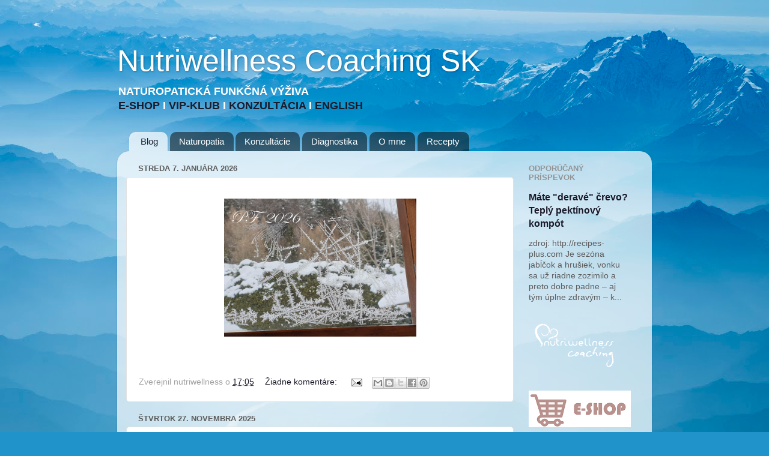

--- FILE ---
content_type: text/html; charset=UTF-8
request_url: https://nutriwellnesszapisnik.blogspot.com/
body_size: 31407
content:
<!DOCTYPE html>
<html class='v2' dir='ltr' lang='sk'>
<head>
<link href='https://www.blogger.com/static/v1/widgets/335934321-css_bundle_v2.css' rel='stylesheet' type='text/css'/>
<meta content='width=1100' name='viewport'/>
<meta content='text/html; charset=UTF-8' http-equiv='Content-Type'/>
<meta content='blogger' name='generator'/>
<link href='https://nutriwellnesszapisnik.blogspot.com/favicon.ico' rel='icon' type='image/x-icon'/>
<link href='https://nutriwellnesszapisnik.blogspot.com/' rel='canonical'/>
<link rel="alternate" type="application/atom+xml" title="Nutriwellness Coaching SK - Atom" href="https://nutriwellnesszapisnik.blogspot.com/feeds/posts/default" />
<link rel="alternate" type="application/rss+xml" title="Nutriwellness Coaching SK - RSS" href="https://nutriwellnesszapisnik.blogspot.com/feeds/posts/default?alt=rss" />
<link rel="service.post" type="application/atom+xml" title="Nutriwellness Coaching SK - Atom" href="https://www.blogger.com/feeds/3973476954919815633/posts/default" />
<!--Can't find substitution for tag [blog.ieCssRetrofitLinks]-->
<meta content='alergie, spánok, funkčná medicína, výživa, chudnutie, cholesterol, funkčné testy, naturopatia, nutrition therapy, test minerálov, menopauza' name='description'/>
<meta content='https://nutriwellnesszapisnik.blogspot.com/' property='og:url'/>
<meta content='Nutriwellness Coaching SK' property='og:title'/>
<meta content='alergie, spánok, funkčná medicína, výživa, chudnutie, cholesterol, funkčné testy, naturopatia, nutrition therapy, test minerálov, menopauza' property='og:description'/>
<title>Nutriwellness Coaching SK</title>
<style id='page-skin-1' type='text/css'><!--
/*-----------------------------------------------
Blogger Template Style
Name:     Picture Window
Designer: Blogger
URL:      www.blogger.com
----------------------------------------------- */
/* Content
----------------------------------------------- */
body {
font: normal normal 15px Arial, Tahoma, Helvetica, FreeSans, sans-serif;
color: #5d5d5d;
background: #2093ca url(//themes.googleusercontent.com/image?id=1y3eC27Cm0mN0_e7VLIgP2tag83UvSEgzr_ch5SdlnYnJ8-bJInLqSW9UNf6_1HlJb2N3) no-repeat fixed top center /* Credit: A330Pilot (http://www.istockphoto.com/file_closeup.php?id=6857387&platform=blogger) */;
}
html body .region-inner {
min-width: 0;
max-width: 100%;
width: auto;
}
.content-outer {
font-size: 90%;
}
a:link {
text-decoration:none;
color: #1a1a2a;
}
a:visited {
text-decoration:none;
color: #1a1a2a;
}
a:hover {
text-decoration:underline;
color: #3c8db4;
}
.content-outer {
background: transparent none repeat scroll top left;
-moz-border-radius: 0;
-webkit-border-radius: 0;
-goog-ms-border-radius: 0;
border-radius: 0;
-moz-box-shadow: 0 0 0 rgba(0, 0, 0, .15);
-webkit-box-shadow: 0 0 0 rgba(0, 0, 0, .15);
-goog-ms-box-shadow: 0 0 0 rgba(0, 0, 0, .15);
box-shadow: 0 0 0 rgba(0, 0, 0, .15);
margin: 20px auto;
}
.content-inner {
padding: 0;
}
/* Header
----------------------------------------------- */
.header-outer {
background: rgba(88, 88, 88, 0) none repeat-x scroll top left;
_background-image: none;
color: #ffffff;
-moz-border-radius: 0;
-webkit-border-radius: 0;
-goog-ms-border-radius: 0;
border-radius: 0;
}
.Header img, .Header #header-inner {
-moz-border-radius: 0;
-webkit-border-radius: 0;
-goog-ms-border-radius: 0;
border-radius: 0;
}
.header-inner .Header .titlewrapper,
.header-inner .Header .descriptionwrapper {
padding-left: 0;
padding-right: 0;
}
.Header h1 {
font: normal normal 50px Arial, Tahoma, Helvetica, FreeSans, sans-serif;
text-shadow: 1px 1px 3px rgba(0, 0, 0, 0.3);
}
.Header h1 a {
color: #ffffff;
}
.Header .description {
font-size: 130%;
}
/* Tabs
----------------------------------------------- */
.tabs-inner {
margin: .5em 20px 0;
padding: 0;
}
.tabs-inner .section {
margin: 0;
}
.tabs-inner .widget ul {
padding: 0;
background: rgba(88, 88, 88, 0) none repeat scroll bottom;
-moz-border-radius: 0;
-webkit-border-radius: 0;
-goog-ms-border-radius: 0;
border-radius: 0;
}
.tabs-inner .widget li {
border: none;
}
.tabs-inner .widget li a {
display: inline-block;
padding: .5em 1em;
margin-right: .25em;
color: #ffffff;
font: normal normal 15px Arial, Tahoma, Helvetica, FreeSans, sans-serif;
-moz-border-radius: 10px 10px 0 0;
-webkit-border-top-left-radius: 10px;
-webkit-border-top-right-radius: 10px;
-goog-ms-border-radius: 10px 10px 0 0;
border-radius: 10px 10px 0 0;
background: transparent url(https://resources.blogblog.com/blogblog/data/1kt/transparent/black50.png) repeat scroll top left;
border-right: 1px solid rgba(88, 88, 88, 0);
}
.tabs-inner .widget li:first-child a {
padding-left: 1.25em;
-moz-border-radius-topleft: 10px;
-moz-border-radius-bottomleft: 0;
-webkit-border-top-left-radius: 10px;
-webkit-border-bottom-left-radius: 0;
-goog-ms-border-top-left-radius: 10px;
-goog-ms-border-bottom-left-radius: 0;
border-top-left-radius: 10px;
border-bottom-left-radius: 0;
}
.tabs-inner .widget li.selected a,
.tabs-inner .widget li a:hover {
position: relative;
z-index: 1;
background: rgba(88, 88, 88, 0) url(https://resources.blogblog.com/blogblog/data/1kt/transparent/white80.png) repeat scroll bottom;
color: #1a1a2a;
-moz-box-shadow: 0 0 3px rgba(0, 0, 0, .15);
-webkit-box-shadow: 0 0 3px rgba(0, 0, 0, .15);
-goog-ms-box-shadow: 0 0 3px rgba(0, 0, 0, .15);
box-shadow: 0 0 3px rgba(0, 0, 0, .15);
}
/* Headings
----------------------------------------------- */
h2 {
font: bold normal 13px Arial, Tahoma, Helvetica, FreeSans, sans-serif;
text-transform: uppercase;
color: #939393;
margin: .5em 0;
}
/* Main
----------------------------------------------- */
.main-outer {
background: transparent url(https://resources.blogblog.com/blogblog/data/1kt/transparent/white80.png) repeat scroll top left;
-moz-border-radius: 20px 20px 0 0;
-webkit-border-top-left-radius: 20px;
-webkit-border-top-right-radius: 20px;
-webkit-border-bottom-left-radius: 0;
-webkit-border-bottom-right-radius: 0;
-goog-ms-border-radius: 20px 20px 0 0;
border-radius: 20px 20px 0 0;
-moz-box-shadow: 0 1px 3px rgba(0, 0, 0, .15);
-webkit-box-shadow: 0 1px 3px rgba(0, 0, 0, .15);
-goog-ms-box-shadow: 0 1px 3px rgba(0, 0, 0, .15);
box-shadow: 0 1px 3px rgba(0, 0, 0, .15);
}
.main-inner {
padding: 15px 20px 20px;
}
.main-inner .column-center-inner {
padding: 0 0;
}
.main-inner .column-left-inner {
padding-left: 0;
}
.main-inner .column-right-inner {
padding-right: 0;
}
/* Posts
----------------------------------------------- */
h3.post-title {
margin: 0;
font: normal normal 18px Arial, Tahoma, Helvetica, FreeSans, sans-serif;
}
.comments h4 {
margin: 1em 0 0;
font: normal normal 18px Arial, Tahoma, Helvetica, FreeSans, sans-serif;
}
.date-header span {
color: #5d5d5d;
}
.post-outer {
background-color: #ffffff;
border: solid 1px #e1e1e1;
-moz-border-radius: 5px;
-webkit-border-radius: 5px;
border-radius: 5px;
-goog-ms-border-radius: 5px;
padding: 15px 20px;
margin: 0 -20px 20px;
}
.post-body {
line-height: 1.4;
font-size: 110%;
position: relative;
}
.post-header {
margin: 0 0 1.5em;
color: #a2a2a2;
line-height: 1.6;
}
.post-footer {
margin: .5em 0 0;
color: #a2a2a2;
line-height: 1.6;
}
#blog-pager {
font-size: 140%
}
#comments .comment-author {
padding-top: 1.5em;
border-top: dashed 1px #ccc;
border-top: dashed 1px rgba(128, 128, 128, .5);
background-position: 0 1.5em;
}
#comments .comment-author:first-child {
padding-top: 0;
border-top: none;
}
.avatar-image-container {
margin: .2em 0 0;
}
/* Comments
----------------------------------------------- */
.comments .comments-content .icon.blog-author {
background-repeat: no-repeat;
background-image: url([data-uri]);
}
.comments .comments-content .loadmore a {
border-top: 1px solid #3c8db4;
border-bottom: 1px solid #3c8db4;
}
.comments .continue {
border-top: 2px solid #3c8db4;
}
/* Widgets
----------------------------------------------- */
.widget ul, .widget #ArchiveList ul.flat {
padding: 0;
list-style: none;
}
.widget ul li, .widget #ArchiveList ul.flat li {
border-top: dashed 1px #ccc;
border-top: dashed 1px rgba(128, 128, 128, .5);
}
.widget ul li:first-child, .widget #ArchiveList ul.flat li:first-child {
border-top: none;
}
.widget .post-body ul {
list-style: disc;
}
.widget .post-body ul li {
border: none;
}
/* Footer
----------------------------------------------- */
.footer-outer {
color:#d1d1d1;
background: transparent url(https://resources.blogblog.com/blogblog/data/1kt/transparent/black50.png) repeat scroll top left;
-moz-border-radius: 0 0 20px 20px;
-webkit-border-top-left-radius: 0;
-webkit-border-top-right-radius: 0;
-webkit-border-bottom-left-radius: 20px;
-webkit-border-bottom-right-radius: 20px;
-goog-ms-border-radius: 0 0 20px 20px;
border-radius: 0 0 20px 20px;
-moz-box-shadow: 0 1px 3px rgba(0, 0, 0, .15);
-webkit-box-shadow: 0 1px 3px rgba(0, 0, 0, .15);
-goog-ms-box-shadow: 0 1px 3px rgba(0, 0, 0, .15);
box-shadow: 0 1px 3px rgba(0, 0, 0, .15);
}
.footer-inner {
padding: 10px 20px 20px;
}
.footer-outer a {
color: #a2deef;
}
.footer-outer a:visited {
color: #83c4ef;
}
.footer-outer a:hover {
color: #45d2ff;
}
.footer-outer .widget h2 {
color: #b1b1b1;
}
/* Mobile
----------------------------------------------- */
html body.mobile {
height: auto;
}
html body.mobile {
min-height: 480px;
background-size: 100% auto;
}
.mobile .body-fauxcolumn-outer {
background: transparent none repeat scroll top left;
}
html .mobile .mobile-date-outer, html .mobile .blog-pager {
border-bottom: none;
background: transparent url(https://resources.blogblog.com/blogblog/data/1kt/transparent/white80.png) repeat scroll top left;
margin-bottom: 10px;
}
.mobile .date-outer {
background: transparent url(https://resources.blogblog.com/blogblog/data/1kt/transparent/white80.png) repeat scroll top left;
}
.mobile .header-outer, .mobile .main-outer,
.mobile .post-outer, .mobile .footer-outer {
-moz-border-radius: 0;
-webkit-border-radius: 0;
-goog-ms-border-radius: 0;
border-radius: 0;
}
.mobile .content-outer,
.mobile .main-outer,
.mobile .post-outer {
background: inherit;
border: none;
}
.mobile .content-outer {
font-size: 100%;
}
.mobile-link-button {
background-color: #1a1a2a;
}
.mobile-link-button a:link, .mobile-link-button a:visited {
color: #ffffff;
}
.mobile-index-contents {
color: #5d5d5d;
}
.mobile .tabs-inner .PageList .widget-content {
background: rgba(88, 88, 88, 0) url(https://resources.blogblog.com/blogblog/data/1kt/transparent/white80.png) repeat scroll bottom;
color: #1a1a2a;
}
.mobile .tabs-inner .PageList .widget-content .pagelist-arrow {
border-left: 1px solid rgba(88, 88, 88, 0);
}

--></style>
<style id='template-skin-1' type='text/css'><!--
body {
min-width: 890px;
}
.content-outer, .content-fauxcolumn-outer, .region-inner {
min-width: 890px;
max-width: 890px;
_width: 890px;
}
.main-inner .columns {
padding-left: 0;
padding-right: 215px;
}
.main-inner .fauxcolumn-center-outer {
left: 0;
right: 215px;
/* IE6 does not respect left and right together */
_width: expression(this.parentNode.offsetWidth -
parseInt("0") -
parseInt("215px") + 'px');
}
.main-inner .fauxcolumn-left-outer {
width: 0;
}
.main-inner .fauxcolumn-right-outer {
width: 215px;
}
.main-inner .column-left-outer {
width: 0;
right: 100%;
margin-left: -0;
}
.main-inner .column-right-outer {
width: 215px;
margin-right: -215px;
}
#layout {
min-width: 0;
}
#layout .content-outer {
min-width: 0;
width: 800px;
}
#layout .region-inner {
min-width: 0;
width: auto;
}
body#layout div.add_widget {
padding: 8px;
}
body#layout div.add_widget a {
margin-left: 32px;
}
--></style>
<style>
    body {background-image:url(\/\/themes.googleusercontent.com\/image?id=1y3eC27Cm0mN0_e7VLIgP2tag83UvSEgzr_ch5SdlnYnJ8-bJInLqSW9UNf6_1HlJb2N3);}
    
@media (max-width: 200px) { body {background-image:url(\/\/themes.googleusercontent.com\/image?id=1y3eC27Cm0mN0_e7VLIgP2tag83UvSEgzr_ch5SdlnYnJ8-bJInLqSW9UNf6_1HlJb2N3&options=w200);}}
@media (max-width: 400px) and (min-width: 201px) { body {background-image:url(\/\/themes.googleusercontent.com\/image?id=1y3eC27Cm0mN0_e7VLIgP2tag83UvSEgzr_ch5SdlnYnJ8-bJInLqSW9UNf6_1HlJb2N3&options=w400);}}
@media (max-width: 800px) and (min-width: 401px) { body {background-image:url(\/\/themes.googleusercontent.com\/image?id=1y3eC27Cm0mN0_e7VLIgP2tag83UvSEgzr_ch5SdlnYnJ8-bJInLqSW9UNf6_1HlJb2N3&options=w800);}}
@media (max-width: 1200px) and (min-width: 801px) { body {background-image:url(\/\/themes.googleusercontent.com\/image?id=1y3eC27Cm0mN0_e7VLIgP2tag83UvSEgzr_ch5SdlnYnJ8-bJInLqSW9UNf6_1HlJb2N3&options=w1200);}}
/* Last tag covers anything over one higher than the previous max-size cap. */
@media (min-width: 1201px) { body {background-image:url(\/\/themes.googleusercontent.com\/image?id=1y3eC27Cm0mN0_e7VLIgP2tag83UvSEgzr_ch5SdlnYnJ8-bJInLqSW9UNf6_1HlJb2N3&options=w1600);}}
  </style>
<link href='https://www.blogger.com/dyn-css/authorization.css?targetBlogID=3973476954919815633&amp;zx=a920a717-796d-4f1e-81f6-ecd4f9806078' media='none' onload='if(media!=&#39;all&#39;)media=&#39;all&#39;' rel='stylesheet'/><noscript><link href='https://www.blogger.com/dyn-css/authorization.css?targetBlogID=3973476954919815633&amp;zx=a920a717-796d-4f1e-81f6-ecd4f9806078' rel='stylesheet'/></noscript>
<meta name='google-adsense-platform-account' content='ca-host-pub-1556223355139109'/>
<meta name='google-adsense-platform-domain' content='blogspot.com'/>

<!-- data-ad-client=ca-pub-2725915001925599 -->

</head>
<body class='loading variant-open'>
<div class='navbar no-items section' id='navbar' name='Navbar'>
</div>
<div itemscope='itemscope' itemtype='http://schema.org/Blog' style='display: none;'>
<meta content='Nutriwellness Coaching SK' itemprop='name'/>
<meta content='alergie, spánok, funkčná medicína, výživa, chudnutie, cholesterol, funkčné testy, naturopatia, nutrition therapy, test minerálov, menopauza' itemprop='description'/>
</div>
<div class='body-fauxcolumns'>
<div class='fauxcolumn-outer body-fauxcolumn-outer'>
<div class='cap-top'>
<div class='cap-left'></div>
<div class='cap-right'></div>
</div>
<div class='fauxborder-left'>
<div class='fauxborder-right'></div>
<div class='fauxcolumn-inner'>
</div>
</div>
<div class='cap-bottom'>
<div class='cap-left'></div>
<div class='cap-right'></div>
</div>
</div>
</div>
<div class='content'>
<div class='content-fauxcolumns'>
<div class='fauxcolumn-outer content-fauxcolumn-outer'>
<div class='cap-top'>
<div class='cap-left'></div>
<div class='cap-right'></div>
</div>
<div class='fauxborder-left'>
<div class='fauxborder-right'></div>
<div class='fauxcolumn-inner'>
</div>
</div>
<div class='cap-bottom'>
<div class='cap-left'></div>
<div class='cap-right'></div>
</div>
</div>
</div>
<div class='content-outer'>
<div class='content-cap-top cap-top'>
<div class='cap-left'></div>
<div class='cap-right'></div>
</div>
<div class='fauxborder-left content-fauxborder-left'>
<div class='fauxborder-right content-fauxborder-right'></div>
<div class='content-inner'>
<header>
<div class='header-outer'>
<div class='header-cap-top cap-top'>
<div class='cap-left'></div>
<div class='cap-right'></div>
</div>
<div class='fauxborder-left header-fauxborder-left'>
<div class='fauxborder-right header-fauxborder-right'></div>
<div class='region-inner header-inner'>
<div class='header section' id='header' name='Hlavička'><div class='widget Header' data-version='1' id='Header1'>
<div id='header-inner'>
<div class='titlewrapper'>
<h1 class='title'>
Nutriwellness Coaching SK
</h1>
</div>
<div class='descriptionwrapper'>
<p class='description'><span><b>NATUROPATICKÁ FUNKČNÁ VÝŽIVA <br> <a href="https://payhip.com/NutriwellnessEshop"> E-SHOP </a> I <a href="https://payhip.com/b/Q8hgI">  VIP-KLUB  </a> I <a href="https://nutriwellnesszapisnik.blogspot.com/p/konzultacie.html">  KONZULTÁCIA </a>  I <a href="https://nu3wellness.blogspot.com/"> ENGLISH </a> </b> </span></p>
</div>
</div>
</div></div>
</div>
</div>
<div class='header-cap-bottom cap-bottom'>
<div class='cap-left'></div>
<div class='cap-right'></div>
</div>
</div>
</header>
<div class='tabs-outer'>
<div class='tabs-cap-top cap-top'>
<div class='cap-left'></div>
<div class='cap-right'></div>
</div>
<div class='fauxborder-left tabs-fauxborder-left'>
<div class='fauxborder-right tabs-fauxborder-right'></div>
<div class='region-inner tabs-inner'>
<div class='tabs section' id='crosscol' name='Deliaci stĺpec'><div class='widget PageList' data-version='1' id='PageList1'>
<h2>Stránky</h2>
<div class='widget-content'>
<ul>
<li class='selected'>
<a href='https://nutriwellnesszapisnik.blogspot.com/'>Blog</a>
</li>
<li>
<a href='https://nutriwellnesszapisnik.blogspot.com/p/test-stranka.html'>Naturopatia </a>
</li>
<li>
<a href='https://nutriwellnesszapisnik.blogspot.com/p/konzultacie.html'>Konzultácie</a>
</li>
<li>
<a href='https://nutriwellnesszapisnik.blogspot.com/p/testy.html'>Diagnostika</a>
</li>
<li>
<a href='https://nutriwellnesszapisnik.blogspot.com/p/o-mne_11.html'>O mne </a>
</li>
<li>
<a href='https://nutriwellnesszapisnik.blogspot.com/p/clanky.html'>Recepty</a>
</li>
</ul>
<div class='clear'></div>
</div>
</div></div>
<div class='tabs no-items section' id='crosscol-overflow' name='Cross-Column 2'></div>
</div>
</div>
<div class='tabs-cap-bottom cap-bottom'>
<div class='cap-left'></div>
<div class='cap-right'></div>
</div>
</div>
<div class='main-outer'>
<div class='main-cap-top cap-top'>
<div class='cap-left'></div>
<div class='cap-right'></div>
</div>
<div class='fauxborder-left main-fauxborder-left'>
<div class='fauxborder-right main-fauxborder-right'></div>
<div class='region-inner main-inner'>
<div class='columns fauxcolumns'>
<div class='fauxcolumn-outer fauxcolumn-center-outer'>
<div class='cap-top'>
<div class='cap-left'></div>
<div class='cap-right'></div>
</div>
<div class='fauxborder-left'>
<div class='fauxborder-right'></div>
<div class='fauxcolumn-inner'>
</div>
</div>
<div class='cap-bottom'>
<div class='cap-left'></div>
<div class='cap-right'></div>
</div>
</div>
<div class='fauxcolumn-outer fauxcolumn-left-outer'>
<div class='cap-top'>
<div class='cap-left'></div>
<div class='cap-right'></div>
</div>
<div class='fauxborder-left'>
<div class='fauxborder-right'></div>
<div class='fauxcolumn-inner'>
</div>
</div>
<div class='cap-bottom'>
<div class='cap-left'></div>
<div class='cap-right'></div>
</div>
</div>
<div class='fauxcolumn-outer fauxcolumn-right-outer'>
<div class='cap-top'>
<div class='cap-left'></div>
<div class='cap-right'></div>
</div>
<div class='fauxborder-left'>
<div class='fauxborder-right'></div>
<div class='fauxcolumn-inner'>
</div>
</div>
<div class='cap-bottom'>
<div class='cap-left'></div>
<div class='cap-right'></div>
</div>
</div>
<!-- corrects IE6 width calculation -->
<div class='columns-inner'>
<div class='column-center-outer'>
<div class='column-center-inner'>
<div class='main section' id='main' name='Hlavné'><div class='widget Blog' data-version='1' id='Blog1'>
<div class='blog-posts hfeed'>

          <div class="date-outer">
        
<h2 class='date-header'><span>streda 7. januára 2026</span></h2>

          <div class="date-posts">
        
<div class='post-outer'>
<div class='post hentry uncustomized-post-template' itemprop='blogPost' itemscope='itemscope' itemtype='http://schema.org/BlogPosting'>
<meta content='https://blogger.googleusercontent.com/img/b/R29vZ2xl/AVvXsEhQ98y3eJTUvsxM0QRF-mXcfrVJ0SrsZdDoXDSV9bAFD5rTb-sSJzOBkgpTL9t1GBd4_M_sQXV5O0BWVwcohzpYpC3KdGKmONTK4p-GTSQocVBCsaGEf6K-rI-4uAhxYUqsBWPROOlm41vIFK52QXkh0xeKgSqYvKvnECkJcVWAFID-ZbXiqMWPgv8KMIQ/s1200/PF20260105_124311.jpg' itemprop='image_url'/>
<meta content='3973476954919815633' itemprop='blogId'/>
<meta content='3680710266332649236' itemprop='postId'/>
<a name='3680710266332649236'></a>
<div class='post-header'>
<div class='post-header-line-1'></div>
</div>
<div class='post-body entry-content' id='post-body-3680710266332649236' itemprop='articleBody'>
<p></p><div class="separator" style="clear: both; text-align: center;"><a href="https://blogger.googleusercontent.com/img/b/R29vZ2xl/AVvXsEhQ98y3eJTUvsxM0QRF-mXcfrVJ0SrsZdDoXDSV9bAFD5rTb-sSJzOBkgpTL9t1GBd4_M_sQXV5O0BWVwcohzpYpC3KdGKmONTK4p-GTSQocVBCsaGEf6K-rI-4uAhxYUqsBWPROOlm41vIFK52QXkh0xeKgSqYvKvnECkJcVWAFID-ZbXiqMWPgv8KMIQ/s896/PF20260105_124311.jpg" imageanchor="1" style="margin-left: 1em; margin-right: 1em;"><img border="0" data-original-height="645" data-original-width="896" height="230" src="https://blogger.googleusercontent.com/img/b/R29vZ2xl/AVvXsEhQ98y3eJTUvsxM0QRF-mXcfrVJ0SrsZdDoXDSV9bAFD5rTb-sSJzOBkgpTL9t1GBd4_M_sQXV5O0BWVwcohzpYpC3KdGKmONTK4p-GTSQocVBCsaGEf6K-rI-4uAhxYUqsBWPROOlm41vIFK52QXkh0xeKgSqYvKvnECkJcVWAFID-ZbXiqMWPgv8KMIQ/s1200/PF20260105_124311.jpg" width="320" /></a></div><br />&nbsp;<p></p>
<div style='clear: both;'></div>
</div>
<div class='post-footer'>
<div class='post-footer-line post-footer-line-1'>
<span class='post-author vcard'>
Zverejnil
<span class='fn' itemprop='author' itemscope='itemscope' itemtype='http://schema.org/Person'>
<span itemprop='name'>nutriwellness</span>
</span>
</span>
<span class='post-timestamp'>
o
<meta content='https://nutriwellnesszapisnik.blogspot.com/2026/01/blog-post.html' itemprop='url'/>
<a class='timestamp-link' href='https://nutriwellnesszapisnik.blogspot.com/2026/01/blog-post.html' rel='bookmark' title='permanent link'><abbr class='published' itemprop='datePublished' title='2026-01-07T17:05:00+01:00'>17:05</abbr></a>
</span>
<span class='post-comment-link'>
<a class='comment-link' href='https://nutriwellnesszapisnik.blogspot.com/2026/01/blog-post.html#comment-form' onclick=''>
Žiadne komentáre:
  </a>
</span>
<span class='post-icons'>
<span class='item-action'>
<a href='https://www.blogger.com/email-post/3973476954919815633/3680710266332649236' title='Odoslať príspevok e-mailom'>
<img alt='' class='icon-action' height='13' src='https://resources.blogblog.com/img/icon18_email.gif' width='18'/>
</a>
</span>
<span class='item-control blog-admin pid-945377600'>
<a href='https://www.blogger.com/post-edit.g?blogID=3973476954919815633&postID=3680710266332649236&from=pencil' title='Upraviť príspevok'>
<img alt='' class='icon-action' height='18' src='https://resources.blogblog.com/img/icon18_edit_allbkg.gif' width='18'/>
</a>
</span>
</span>
<div class='post-share-buttons goog-inline-block'>
<a class='goog-inline-block share-button sb-email' href='https://www.blogger.com/share-post.g?blogID=3973476954919815633&postID=3680710266332649236&target=email' target='_blank' title='Odoslať e-mailom'><span class='share-button-link-text'>Odoslať e-mailom</span></a><a class='goog-inline-block share-button sb-blog' href='https://www.blogger.com/share-post.g?blogID=3973476954919815633&postID=3680710266332649236&target=blog' onclick='window.open(this.href, "_blank", "height=270,width=475"); return false;' target='_blank' title='Blogovať!'><span class='share-button-link-text'>Blogovať!</span></a><a class='goog-inline-block share-button sb-twitter' href='https://www.blogger.com/share-post.g?blogID=3973476954919815633&postID=3680710266332649236&target=twitter' target='_blank' title='Zdieľať v sociálnej sieti X'><span class='share-button-link-text'>Zdieľať v&#160;sociálnej sieti X</span></a><a class='goog-inline-block share-button sb-facebook' href='https://www.blogger.com/share-post.g?blogID=3973476954919815633&postID=3680710266332649236&target=facebook' onclick='window.open(this.href, "_blank", "height=430,width=640"); return false;' target='_blank' title='Zdieľať v službe Facebook'><span class='share-button-link-text'>Zdieľať v službe Facebook</span></a><a class='goog-inline-block share-button sb-pinterest' href='https://www.blogger.com/share-post.g?blogID=3973476954919815633&postID=3680710266332649236&target=pinterest' target='_blank' title='Zdieľať v službe Pinterest'><span class='share-button-link-text'>Zdieľať v službe Pinterest</span></a>
</div>
</div>
<div class='post-footer-line post-footer-line-2'>
<span class='post-labels'>
</span>
</div>
<div class='post-footer-line post-footer-line-3'>
<span class='post-location'>
</span>
</div>
</div>
</div>
</div>

          </div></div>
        

          <div class="date-outer">
        
<h2 class='date-header'><span>štvrtok 27. novembra 2025</span></h2>

          <div class="date-posts">
        
<div class='post-outer'>
<div class='post hentry uncustomized-post-template' itemprop='blogPost' itemscope='itemscope' itemtype='http://schema.org/BlogPosting'>
<meta content='https://blogger.googleusercontent.com/img/b/R29vZ2xl/AVvXsEgTYsH6WS555jtQYTnem7jEVwJv5UaUIuHvacUzwpPioNURzUESe8ff2vue4Uh-rP6AopfHPXVLPznAlGAS0HqdC6PakdDK4LSTXcibhE7u-eJIRDpJ9MZYArBSoGX7RwKfE4DCVf_SytYjf8nM3IKX2HYd4hAWijsFrZeVKZdR6nWu-UGCHI_De2D5Zbk/s320/naklicene%20zemiaky.jpeg' itemprop='image_url'/>
<meta content='3973476954919815633' itemprop='blogId'/>
<meta content='4126344528544268232' itemprop='postId'/>
<a name='4126344528544268232'></a>
<h3 class='post-title entry-title' itemprop='name'>
<a href='https://nutriwellnesszapisnik.blogspot.com/2025/11/moze-byt-solanin-v-zemiakoch.html'>Môže byť solanín v zemiakoch a paradajkách príčinou vašich zdravotných problémov?</a>
</h3>
<div class='post-header'>
<div class='post-header-line-1'></div>
</div>
<div class='post-body entry-content' id='post-body-4126344528544268232' itemprop='articleBody'>
<p>&nbsp;</p><p class="MsoNormal" style="line-height: normal; mso-margin-bottom-alt: auto; mso-margin-top-alt: auto;"><span lang="SK" style="font-family: &quot;Times New Roman&quot;,&quot;serif&quot;; font-size: 12pt; mso-ansi-language: SK; mso-fareast-font-family: &quot;Times New Roman&quot;; mso-fareast-language: EN-GB;"><u></u></span></p><table align="center" cellpadding="0" cellspacing="0" class="tr-caption-container" style="margin-left: auto; margin-right: auto;"><tbody><tr><td style="text-align: center;"><a href="https://blogger.googleusercontent.com/img/b/R29vZ2xl/AVvXsEgTYsH6WS555jtQYTnem7jEVwJv5UaUIuHvacUzwpPioNURzUESe8ff2vue4Uh-rP6AopfHPXVLPznAlGAS0HqdC6PakdDK4LSTXcibhE7u-eJIRDpJ9MZYArBSoGX7RwKfE4DCVf_SytYjf8nM3IKX2HYd4hAWijsFrZeVKZdR6nWu-UGCHI_De2D5Zbk/s768/naklicene%20zemiaky.jpeg" style="margin-left: auto; margin-right: auto;"><img border="0" data-original-height="512" data-original-width="768" height="213" src="https://blogger.googleusercontent.com/img/b/R29vZ2xl/AVvXsEgTYsH6WS555jtQYTnem7jEVwJv5UaUIuHvacUzwpPioNURzUESe8ff2vue4Uh-rP6AopfHPXVLPznAlGAS0HqdC6PakdDK4LSTXcibhE7u-eJIRDpJ9MZYArBSoGX7RwKfE4DCVf_SytYjf8nM3IKX2HYd4hAWijsFrZeVKZdR6nWu-UGCHI_De2D5Zbk/s320/naklicene%20zemiaky.jpeg" width="320" /></a></td></tr><tr><td class="tr-caption" style="text-align: center;">zdroj: foodmanifest.com</td></tr></tbody></table><span lang="SK" style="font-family: &quot;Times New Roman&quot;,&quot;serif&quot;; font-size: 12pt; mso-ansi-language: SK; mso-fareast-font-family: &quot;Times New Roman&quot;; mso-fareast-language: EN-GB;"><u><br /></u></span><p></p><p class="MsoNormal" style="line-height: normal; mso-margin-bottom-alt: auto; mso-margin-top-alt: auto;"><u><span lang="SK" style="font-family: &quot;Times New Roman&quot;,&quot;serif&quot;; font-size: 12pt; mso-ansi-language: SK; mso-fareast-font-family: &quot;Times New Roman&quot;; mso-fareast-language: EN-GB;">Čo&nbsp;</span>je to solanín&nbsp;a kde <span lang="SK" style="font-family: &quot;Times New Roman&quot;,&quot;serif&quot;; font-size: 12pt; mso-ansi-language: SK; mso-fareast-font-family: &quot;Times New Roman&quot;; mso-fareast-language: EN-GB;">sa koncentruje</span></u></p>

<p class="MsoNormal" style="line-height: normal; mso-margin-bottom-alt: auto; mso-margin-top-alt: auto;"><span style="font-family: &quot;Times New Roman&quot;,&quot;serif&quot;; font-size: 12pt; mso-fareast-font-family: &quot;Times New Roman&quot;; mso-fareast-language: EN-GB;">Solanín
je prirodzene sa vyskytujúci <b><a class="b-tooltip-container" data-preview="" href="https://www.google.com/search?ved=1t:260882&amp;q=define+glykoalkaloidov%C3%BD+jed&amp;bbid=3973476954919815633&amp;bpid=4126344528544268232" target="_blank"><span class="b-tooltip" style="display: none;"><iframe src="/share-widget?w=poi&amp;o=t&amp;u=https%3A%2F%2Fwww.google.com%2Fsearch%3Fved%3D1t%3A260882%26q%3Ddefine%2Bglykoalkaloidov%25C3%25BD%2Bjed%26bbid%3D3973476954919815633%26bpid%3D4126344528544268232"></iframe></span>glykoalkaloidový jed</a>, ktorý sa nachádza v
rastlinách </b>z čeľade ľuľkovitých (Solanaceae) <b>, ako sú zemiaky, papriky, paradajky
a baklažány</b> <a href="https://iask.ai/q/solanin-toxicity-symptoms-health-effects-Slovak-translation-rorsd18#fn:1" title="see footnote"><span style="color: blue;">[1]</span></a> <a href="https://iask.ai/q/solanin-toxicity-symptoms-health-effects-Slovak-translation-rorsd18#fn:2" title="see footnote"><span style="color: blue;">[2]</span></a>. Slúži ako obranný
mechanizmus týchto rastlín proti hmyzu a hubám <a href="https://iask.ai/q/solanin-toxicity-symptoms-health-effects-Slovak-translation-rorsd18#fn:1" title="see footnote"><span style="color: blue;">[1]</span></a> <a href="https://iask.ai/q/solanin-toxicity-symptoms-health-effects-Slovak-translation-rorsd18#fn:2" title="see footnote"><span style="color: blue;">[2]</span></a> <a href="https://iask.ai/q/solanin-toxicity-symptoms-health-effects-Slovak-translation-rorsd18#fn:3" title="see footnote"><span style="color: blue;">[3]</span></a>. Hoci je prítomný
vo všetkých častiach týchto rastlín, jeho koncentrácia sa môže zvýšiť v
dôsledku genetických a environmentálnych faktorov, najmä nesprávnych podmienok
skladovania po zbere <a href="https://iask.ai/q/solanin-toxicity-symptoms-health-effects-Slovak-translation-rorsd18#fn:1" title="see footnote"><span style="color: blue;">[1]</span></a> <a href="https://iask.ai/q/solanin-toxicity-symptoms-health-effects-Slovak-translation-rorsd18#fn:2" title="see footnote"><span style="color: blue;">[2]</span></a> <a href="https://iask.ai/q/solanin-toxicity-symptoms-health-effects-Slovak-translation-rorsd18#fn:4" title="see footnote"><span style="color: blue;">[4]</span></a>.</span></p>

<p class="MsoNormal" style="line-height: normal; mso-margin-bottom-alt: auto; mso-margin-top-alt: auto;"><span style="font-family: &quot;Times New Roman&quot;,&quot;serif&quot;; font-size: 12pt; mso-fareast-font-family: &quot;Times New Roman&quot;; mso-fareast-language: EN-GB;">V
zemiakoch sú primárnymi glykoalkaloidmi alfa (α)-chakonín a α-solanín, ktoré
spolu tvoria približne 95 % obsahu glykoalkaloidov v zemiakových hľuzách <a href="https://iask.ai/q/solanin-toxicity-symptoms-health-effects-Slovak-translation-rorsd18#fn:1" title="see footnote"><span style="color: blue;">[1]</span></a> <a href="https://iask.ai/q/solanin-toxicity-symptoms-health-effects-Slovak-translation-rorsd18#fn:5" title="see footnote"><span style="color: blue;">[5]</span></a>. Solanín sa môže
prirodzene tvoriť v ktorejkoľvek časti rastliny, ale v zemiakových rastlinách
má tendenciu koncentrovať sa v listoch, stonkách, klíčkoch a plodoch <a href="https://iask.ai/q/solanin-toxicity-symptoms-health-effects-Slovak-translation-rorsd18#fn:1" title="see footnote"><span style="color: blue;">[1]</span></a> <a href="https://iask.ai/q/solanin-toxicity-symptoms-health-effects-Slovak-translation-rorsd18#fn:2" title="see footnote"><span style="color: blue;">[2]</span></a>. Vystavenie
svetlu, fyzické poškodenie a určité odrody zemiakov môžu viesť k zvýšeniu
koncentrácie solanínu <a href="https://iask.ai/q/solanin-toxicity-symptoms-health-effects-Slovak-translation-rorsd18#fn:1" title="see footnote"><span style="color: blue;">[1]</span></a> <a href="https://iask.ai/q/solanin-toxicity-symptoms-health-effects-Slovak-translation-rorsd18#fn:2" title="see footnote"><span style="color: blue;">[2]</span></a> <a href="https://iask.ai/q/solanin-toxicity-symptoms-health-effects-Slovak-translation-rorsd18#fn:4" title="see footnote"><span style="color: blue;">[4]</span></a>. Zelenanie
zemiakov, spôsobené produkciou chlorofylu, je často indikátorom zvýšeného
vystavenia svetlu a následne potenciálne vyšších hladín solanínu <a href="https://iask.ai/q/solanin-toxicity-symptoms-health-effects-Slovak-translation-rorsd18#fn:2" title="see footnote"><span style="color: blue;">[2]</span></a> <a href="https://iask.ai/q/solanin-toxicity-symptoms-health-effects-Slovak-translation-rorsd18#fn:6" title="see footnote"><span style="color: blue;">[6]</span></a>. Horká chuť
zemiakov je tiež spoľahlivým indikátorom vysokého obsahu glykoalkaloidov <a href="https://iask.ai/q/solanin-toxicity-symptoms-health-effects-Slovak-translation-rorsd18#fn:1" title="see footnote"><span style="color: blue;">[1]</span></a> <a href="https://iask.ai/q/solanin-toxicity-symptoms-health-effects-Slovak-translation-rorsd18#fn:2" title="see footnote"><span style="color: blue;">[2]</span></a> <a href="https://iask.ai/q/solanin-toxicity-symptoms-health-effects-Slovak-translation-rorsd18#fn:6" title="see footnote"><span style="color: blue;">[6]</span></a>.</span></p>

<p class="MsoNormal" style="line-height: normal; mso-margin-bottom-alt: auto; mso-margin-top-alt: auto; mso-outline-level: 3;"><span style="font-family: &quot;Times New Roman&quot;,&quot;serif&quot;; font-size: 12pt; mso-fareast-font-family: &quot;Times New Roman&quot;; mso-fareast-language: EN-GB;"><u>Ako solanín ovplyvňuje zdravie&nbsp;</u></span></p><p class="MsoNormal" style="line-height: normal; mso-margin-bottom-alt: auto; mso-margin-top-alt: auto; mso-outline-level: 3;"><span style="font-family: &quot;Times New Roman&quot;,&quot;serif&quot;; font-size: 12pt; mso-fareast-font-family: &quot;Times New Roman&quot;; mso-fareast-language: EN-GB;">Otrava
solanínom sa prejavuje predovšetkým <b>gastrointestinálnymi a neurologickými
poruchami</b> <a href="https://iask.ai/q/solanin-toxicity-symptoms-health-effects-Slovak-translation-rorsd18#fn:1" title="see footnote"><span style="color: blue;">[1]</span></a> <a href="https://iask.ai/q/solanin-toxicity-symptoms-health-effects-Slovak-translation-rorsd18#fn:2" title="see footnote"><span style="color: blue;">[2]</span></a> <a href="https://iask.ai/q/solanin-toxicity-symptoms-health-effects-Slovak-translation-rorsd18#fn:3" title="see footnote"><span style="color: blue;">[3]</span></a>. Symptómy sa
zvyčajne objavia do 2 až 24 hodín po požití, ale môžu sa objaviť už do 10
minút, ak sa skonzumujú veľmi vysoké koncentrácie <a href="https://iask.ai/q/solanin-toxicity-symptoms-health-effects-Slovak-translation-rorsd18#fn:1" title="see footnote"><span style="color: blue;">[1]</span></a> <a href="https://iask.ai/q/solanin-toxicity-symptoms-health-effects-Slovak-translation-rorsd18#fn:2" title="see footnote"><span style="color: blue;">[2]</span></a>.</span></p>

<p class="MsoNormal" style="line-height: normal; mso-margin-bottom-alt: auto; mso-margin-top-alt: auto;"><span style="font-family: &quot;Times New Roman&quot;,&quot;serif&quot;; font-size: 12pt; mso-fareast-font-family: &quot;Times New Roman&quot;; mso-fareast-language: EN-GB;">Bežné
príznaky zahŕňajú:</span></p>

<ul type="disc"><li class="MsoNormal" style="line-height: normal; mso-list: l2 level1 lfo1; mso-margin-bottom-alt: auto; mso-margin-top-alt: auto; tab-stops: list 36.0pt;"><span style="font-family: &quot;Times New Roman&quot;,&quot;serif&quot;; font-size: 12pt; mso-fareast-font-family: &quot;Times New Roman&quot;; mso-fareast-language: EN-GB;">Nevoľnosť <a href="https://iask.ai/q/solanin-toxicity-symptoms-health-effects-Slovak-translation-rorsd18#fn:1" title="see footnote"><span style="color: blue;">[1]</span></a> <a href="https://iask.ai/q/solanin-toxicity-symptoms-health-effects-Slovak-translation-rorsd18#fn:2" title="see footnote"><span style="color: blue;">[2]</span></a> <a href="https://iask.ai/q/solanin-toxicity-symptoms-health-effects-Slovak-translation-rorsd18#fn:3" title="see footnote"><span style="color: blue;">[3]</span></a></span></li><li class="MsoNormal" style="line-height: normal; mso-list: l2 level1 lfo1; mso-margin-bottom-alt: auto; mso-margin-top-alt: auto; tab-stops: list 36.0pt;"><span style="font-family: &quot;Times New Roman&quot;,&quot;serif&quot;; font-size: 12pt; mso-fareast-font-family: &quot;Times New Roman&quot;; mso-fareast-language: EN-GB;">Hnačka <a href="https://iask.ai/q/solanin-toxicity-symptoms-health-effects-Slovak-translation-rorsd18#fn:1" title="see footnote"><span style="color: blue;">[1]</span></a> <a href="https://iask.ai/q/solanin-toxicity-symptoms-health-effects-Slovak-translation-rorsd18#fn:2" title="see footnote"><span style="color: blue;">[2]</span></a> <a href="https://iask.ai/q/solanin-toxicity-symptoms-health-effects-Slovak-translation-rorsd18#fn:3" title="see footnote"><span style="color: blue;">[3]</span></a></span></li><li class="MsoNormal" style="line-height: normal; mso-list: l2 level1 lfo1; mso-margin-bottom-alt: auto; mso-margin-top-alt: auto; tab-stops: list 36.0pt;"><span style="font-family: &quot;Times New Roman&quot;,&quot;serif&quot;; font-size: 12pt; mso-fareast-font-family: &quot;Times New Roman&quot;; mso-fareast-language: EN-GB;">Vracanie <a href="https://iask.ai/q/solanin-toxicity-symptoms-health-effects-Slovak-translation-rorsd18#fn:1" title="see footnote"><span style="color: blue;">[1]</span></a> <a href="https://iask.ai/q/solanin-toxicity-symptoms-health-effects-Slovak-translation-rorsd18#fn:2" title="see footnote"><span style="color: blue;">[2]</span></a> <a href="https://iask.ai/q/solanin-toxicity-symptoms-health-effects-Slovak-translation-rorsd18#fn:3" title="see footnote"><span style="color: blue;">[3]</span></a></span></li><li class="MsoNormal" style="line-height: normal; mso-list: l2 level1 lfo1; mso-margin-bottom-alt: auto; mso-margin-top-alt: auto; tab-stops: list 36.0pt;"><span style="font-family: &quot;Times New Roman&quot;,&quot;serif&quot;; font-size: 12pt; mso-fareast-font-family: &quot;Times New Roman&quot;; mso-fareast-language: EN-GB;">Kŕče v žalúdku alebo bolesti
     brucha <a href="https://iask.ai/q/solanin-toxicity-symptoms-health-effects-Slovak-translation-rorsd18#fn:1" title="see footnote"><span style="color: blue;">[1]</span></a> <a href="https://iask.ai/q/solanin-toxicity-symptoms-health-effects-Slovak-translation-rorsd18#fn:2" title="see footnote"><span style="color: blue;">[2]</span></a> <a href="https://iask.ai/q/solanin-toxicity-symptoms-health-effects-Slovak-translation-rorsd18#fn:3" title="see footnote"><span style="color: blue;">[3]</span></a></span></li><li class="MsoNormal" style="line-height: normal; mso-list: l2 level1 lfo1; mso-margin-bottom-alt: auto; mso-margin-top-alt: auto; tab-stops: list 36.0pt;"><span style="font-family: &quot;Times New Roman&quot;,&quot;serif&quot;; font-size: 12pt; mso-fareast-font-family: &quot;Times New Roman&quot;; mso-fareast-language: EN-GB;">Pálenie v hrdle <a href="https://iask.ai/q/solanin-toxicity-symptoms-health-effects-Slovak-translation-rorsd18#fn:1" title="see footnote"><span style="color: blue;">[1]</span></a> <a href="https://iask.ai/q/solanin-toxicity-symptoms-health-effects-Slovak-translation-rorsd18#fn:2" title="see footnote"><span style="color: blue;">[2]</span></a></span></li><li class="MsoNormal" style="line-height: normal; mso-list: l2 level1 lfo1; mso-margin-bottom-alt: auto; mso-margin-top-alt: auto; tab-stops: list 36.0pt;"><span style="font-family: &quot;Times New Roman&quot;,&quot;serif&quot;; font-size: 12pt; mso-fareast-font-family: &quot;Times New Roman&quot;; mso-fareast-language: EN-GB;">Bolesť hlavy <a href="https://iask.ai/q/solanin-toxicity-symptoms-health-effects-Slovak-translation-rorsd18#fn:1" title="see footnote"><span style="color: blue;">[1]</span></a> <a href="https://iask.ai/q/solanin-toxicity-symptoms-health-effects-Slovak-translation-rorsd18#fn:2" title="see footnote"><span style="color: blue;">[2]</span></a> <a href="https://iask.ai/q/solanin-toxicity-symptoms-health-effects-Slovak-translation-rorsd18#fn:3" title="see footnote"><span style="color: blue;">[3]</span></a></span></li><li class="MsoNormal" style="line-height: normal; mso-list: l2 level1 lfo1; mso-margin-bottom-alt: auto; mso-margin-top-alt: auto; tab-stops: list 36.0pt;"><span style="font-family: &quot;Times New Roman&quot;,&quot;serif&quot;; font-size: 12pt; mso-fareast-font-family: &quot;Times New Roman&quot;; mso-fareast-language: EN-GB;">Závraty <a href="https://iask.ai/q/solanin-toxicity-symptoms-health-effects-Slovak-translation-rorsd18#fn:1" title="see footnote"><span style="color: blue;">[1]</span></a> <a href="https://iask.ai/q/solanin-toxicity-symptoms-health-effects-Slovak-translation-rorsd18#fn:2" title="see footnote"><span style="color: blue;">[2]</span></a></span></li></ul>

<p class="MsoNormal" style="line-height: normal; mso-margin-bottom-alt: auto; mso-margin-top-alt: auto;"><span style="font-family: &quot;Times New Roman&quot;,&quot;serif&quot;; font-size: 12pt; mso-fareast-font-family: &quot;Times New Roman&quot;; mso-fareast-language: EN-GB;">V
závažnejších prípadoch môžu symptómy eskalovať na:</span></p>

<ul type="disc"><li class="MsoNormal" style="line-height: normal; mso-list: l3 level1 lfo2; mso-margin-bottom-alt: auto; mso-margin-top-alt: auto; tab-stops: list 36.0pt;"><span style="font-family: &quot;Times New Roman&quot;,&quot;serif&quot;; font-size: 12pt; mso-fareast-font-family: &quot;Times New Roman&quot;; mso-fareast-language: EN-GB;"><a class="b-tooltip-container" data-preview="" href="https://www.google.com/search?ved=1t:260882&amp;q=Halucin%C3%A1cie&amp;bbid=3973476954919815633&amp;bpid=4126344528544268232" target="_blank"><span class="b-tooltip" style="display: none;"><iframe src="/share-widget?w=poi&amp;o=t&amp;u=https%3A%2F%2Fwww.google.com%2Fsearch%3Fved%3D1t%3A260882%26q%3DHalucin%25C3%25A1cie%26bbid%3D3973476954919815633%26bpid%3D4126344528544268232"></iframe></span>Halucinácie</a> <a href="https://iask.ai/q/solanin-toxicity-symptoms-health-effects-Slovak-translation-rorsd18#fn:1" title="see footnote"><span style="color: blue;">[1]</span></a> <a href="https://iask.ai/q/solanin-toxicity-symptoms-health-effects-Slovak-translation-rorsd18#fn:2" title="see footnote"><span style="color: blue;">[2]</span></a></span></li><li class="MsoNormal" style="line-height: normal; mso-list: l3 level1 lfo2; mso-margin-bottom-alt: auto; mso-margin-top-alt: auto; tab-stops: list 36.0pt;"><span style="font-family: &quot;Times New Roman&quot;,&quot;serif&quot;; font-size: 12pt; mso-fareast-font-family: &quot;Times New Roman&quot;; mso-fareast-language: EN-GB;">Strata citlivosti <a href="https://iask.ai/q/solanin-toxicity-symptoms-health-effects-Slovak-translation-rorsd18#fn:1" title="see footnote"><span style="color: blue;">[1]</span></a> <a href="https://iask.ai/q/solanin-toxicity-symptoms-health-effects-Slovak-translation-rorsd18#fn:2" title="see footnote"><span style="color: blue;">[2]</span></a></span></li><li class="MsoNormal" style="line-height: normal; mso-list: l3 level1 lfo2; mso-margin-bottom-alt: auto; mso-margin-top-alt: auto; tab-stops: list 36.0pt;"><span style="font-family: &quot;Times New Roman&quot;,&quot;serif&quot;; font-size: 12pt; mso-fareast-font-family: &quot;Times New Roman&quot;; mso-fareast-language: EN-GB;">Paralýza <a href="https://iask.ai/q/solanin-toxicity-symptoms-health-effects-Slovak-translation-rorsd18#fn:1" title="see footnote"><span style="color: blue;">[1]</span></a> <a href="https://iask.ai/q/solanin-toxicity-symptoms-health-effects-Slovak-translation-rorsd18#fn:2" title="see footnote"><span style="color: blue;">[2]</span></a></span></li><li class="MsoNormal" style="line-height: normal; mso-list: l3 level1 lfo2; mso-margin-bottom-alt: auto; mso-margin-top-alt: auto; tab-stops: list 36.0pt;"><span style="font-family: &quot;Times New Roman&quot;,&quot;serif&quot;; font-size: 12pt; mso-fareast-font-family: &quot;Times New Roman&quot;; mso-fareast-language: EN-GB;">Horúčka <a href="https://iask.ai/q/solanin-toxicity-symptoms-health-effects-Slovak-translation-rorsd18#fn:1" title="see footnote"><span style="color: blue;">[1]</span></a> <a href="https://iask.ai/q/solanin-toxicity-symptoms-health-effects-Slovak-translation-rorsd18#fn:2" title="see footnote"><span style="color: blue;">[2]</span></a> <a href="https://iask.ai/q/solanin-toxicity-symptoms-health-effects-Slovak-translation-rorsd18#fn:3" title="see footnote"><span style="color: blue;">[3]</span></a></span></li><li class="MsoNormal" style="line-height: normal; mso-list: l3 level1 lfo2; mso-margin-bottom-alt: auto; mso-margin-top-alt: auto; tab-stops: list 36.0pt;"><span style="font-family: &quot;Times New Roman&quot;,&quot;serif&quot;; font-size: 12pt; mso-fareast-font-family: &quot;Times New Roman&quot;; mso-fareast-language: EN-GB;">Žltačka <a href="https://iask.ai/q/solanin-toxicity-symptoms-health-effects-Slovak-translation-rorsd18#fn:1" title="see footnote"><span style="color: blue;">[1]</span></a> <a href="https://iask.ai/q/solanin-toxicity-symptoms-health-effects-Slovak-translation-rorsd18#fn:2" title="see footnote"><span style="color: blue;">[2]</span></a></span></li><li class="MsoNormal" style="line-height: normal; mso-list: l3 level1 lfo2; mso-margin-bottom-alt: auto; mso-margin-top-alt: auto; tab-stops: list 36.0pt;"><span style="font-family: &quot;Times New Roman&quot;,&quot;serif&quot;; font-size: 12pt; mso-fareast-font-family: &quot;Times New Roman&quot;; mso-fareast-language: EN-GB;">Rozšírené zreničky <a href="https://iask.ai/q/solanin-toxicity-symptoms-health-effects-Slovak-translation-rorsd18#fn:1" title="see footnote"><span style="color: blue;">[1]</span></a> <a href="https://iask.ai/q/solanin-toxicity-symptoms-health-effects-Slovak-translation-rorsd18#fn:2" title="see footnote"><span style="color: blue;">[2]</span></a></span></li><li class="MsoNormal" style="line-height: normal; mso-list: l3 level1 lfo2; mso-margin-bottom-alt: auto; mso-margin-top-alt: auto; tab-stops: list 36.0pt;"><span style="font-family: &quot;Times New Roman&quot;,&quot;serif&quot;; font-size: 12pt; mso-fareast-font-family: &quot;Times New Roman&quot;; mso-fareast-language: EN-GB;"><a class="b-tooltip-container" data-preview="" href="https://www.google.com/search?ved=1t:260882&amp;q=Hypotermia&amp;bbid=3973476954919815633&amp;bpid=4126344528544268232" target="_blank"><span class="b-tooltip" style="display: none;"><iframe src="/share-widget?w=poi&amp;o=t&amp;u=https%3A%2F%2Fwww.google.com%2Fsearch%3Fved%3D1t%3A260882%26q%3DHypotermia%26bbid%3D3973476954919815633%26bpid%3D4126344528544268232"></iframe></span>Hypotermia</a> <a href="https://iask.ai/q/solanin-toxicity-symptoms-health-effects-Slovak-translation-rorsd18#fn:1" title="see footnote"><span style="color: blue;">[1]</span></a> <a href="https://iask.ai/q/solanin-toxicity-symptoms-health-effects-Slovak-translation-rorsd18#fn:2" title="see footnote"><span style="color: blue;">[2]</span></a></span></li><li class="MsoNormal" style="line-height: normal; mso-list: l3 level1 lfo2; mso-margin-bottom-alt: auto; mso-margin-top-alt: auto; tab-stops: list 36.0pt;"><span style="font-family: &quot;Times New Roman&quot;,&quot;serif&quot;; font-size: 12pt; mso-fareast-font-family: &quot;Times New Roman&quot;; mso-fareast-language: EN-GB;">Srdcová arytmia alebo
     nepravidelný srdcový rytmus <a href="https://iask.ai/q/solanin-toxicity-symptoms-health-effects-Slovak-translation-rorsd18#fn:1" title="see footnote"><span style="color: blue;">[1]</span></a> <a href="https://iask.ai/q/solanin-toxicity-symptoms-health-effects-Slovak-translation-rorsd18#fn:2" title="see footnote"><span style="color: blue;">[2]</span></a></span></li><li class="MsoNormal" style="line-height: normal; mso-list: l3 level1 lfo2; mso-margin-bottom-alt: auto; mso-margin-top-alt: auto; tab-stops: list 36.0pt;"><span style="font-family: &quot;Times New Roman&quot;,&quot;serif&quot;; font-size: 12pt; mso-fareast-font-family: &quot;Times New Roman&quot;; mso-fareast-language: EN-GB;">Rýchly pulz a nízky krvný
     tlak <a href="https://iask.ai/q/solanin-toxicity-symptoms-health-effects-Slovak-translation-rorsd18#fn:3" title="see footnote"><span style="color: blue;">[3]</span></a> <a href="https://iask.ai/q/solanin-toxicity-symptoms-health-effects-Slovak-translation-rorsd18#fn:5" title="see footnote"><span style="color: blue;">[5]</span></a></span></li><li class="MsoNormal" style="line-height: normal; mso-list: l3 level1 lfo2; mso-margin-bottom-alt: auto; mso-margin-top-alt: auto; tab-stops: list 36.0pt;"><span style="font-family: &quot;Times New Roman&quot;,&quot;serif&quot;; font-size: 12pt; mso-fareast-font-family: &quot;Times New Roman&quot;; mso-fareast-language: EN-GB;">Rýchle dýchanie <a href="https://iask.ai/q/solanin-toxicity-symptoms-health-effects-Slovak-translation-rorsd18#fn:3" title="see footnote"><span style="color: blue;">[3]</span></a></span></li></ul>

<p class="MsoNormal" style="line-height: normal; mso-margin-bottom-alt: auto; mso-margin-top-alt: auto;"><span style="font-family: &quot;Times New Roman&quot;,&quot;serif&quot;; font-size: 12pt; mso-fareast-font-family: &quot;Times New Roman&quot;; mso-fareast-language: EN-GB;">Úmrtia na
otravu solanínom sú zriedkavé, ale boli zdokumentované, najmä pri veľmi
vysokých dávkach <a href="https://iask.ai/q/solanin-toxicity-symptoms-health-effects-Slovak-translation-rorsd18#fn:1" title="see footnote"><span style="color: blue;">[1]</span></a> <a href="https://iask.ai/q/solanin-toxicity-symptoms-health-effects-Slovak-translation-rorsd18#fn:2" title="see footnote"><span style="color: blue;">[2]</span></a> <a href="https://iask.ai/q/solanin-toxicity-symptoms-health-effects-Slovak-translation-rorsd18#fn:3" title="see footnote"><span style="color: blue;">[3]</span></a>. Dávky 2 až 5
mg/kg telesnej hmotnosti môžu spôsobiť toxické príznaky, zatiaľ čo dávky 3 až 6
mg/kg telesnej hmotnosti môžu byť smrteľné <a href="https://iask.ai/q/solanin-toxicity-symptoms-health-effects-Slovak-translation-rorsd18#fn:2" title="see footnote"><span style="color: blue;">[2]</span></a> <a href="https://iask.ai/q/solanin-toxicity-symptoms-health-effects-Slovak-translation-rorsd18#fn:5" title="see footnote"><span style="color: blue;">[5]</span></a>. U detí môžu dávky
20-40 mg viesť k toxicite a 600 mg sa považuje za smrteľnú dávku pre dospelých <a href="https://iask.ai/q/solanin-toxicity-symptoms-health-effects-Slovak-translation-rorsd18#fn:1" title="see footnote"><span style="color: blue;">[1]</span></a>.</span></p>

<p class="MsoNormal" style="line-height: normal; mso-margin-bottom-alt: auto; mso-margin-top-alt: auto;"><span style="font-family: &quot;Times New Roman&quot;,&quot;serif&quot;; font-size: 12pt; mso-fareast-font-family: &quot;Times New Roman&quot;; mso-fareast-language: EN-GB;">Mechanizmus
toxicity solanínu nie je úplne objasnený, ale predpokladá sa, že zahŕňa
interakciu s mitochondriálnymi membránami, narušenie integrity buniek,
inhibíciu aktivity acetylcholínesterázy v centrálnom nervovom systéme a
ovplyvnenie tráviaceho systému a celkového metabolizmu tela <a href="https://iask.ai/q/solanin-toxicity-symptoms-health-effects-Slovak-translation-rorsd18#fn:1" title="see footnote"><span style="color: blue;">[1]</span></a> <a href="https://iask.ai/q/solanin-toxicity-symptoms-health-effects-Slovak-translation-rorsd18#fn:2" title="see footnote"><span style="color: blue;">[2]</span></a> <a href="https://iask.ai/q/solanin-toxicity-symptoms-health-effects-Slovak-translation-rorsd18#fn:3" title="see footnote"><span style="color: blue;">[3]</span></a>. Solanín môže tiež
uľahčiť otváranie draslíkových kanálov v mitochondriách, čo vedie k zvýšeniu
intracelulárnej koncentrácie Ca2+, ktorá spúšťa apoptózu (bunkovú smrť) <a href="https://iask.ai/q/solanin-toxicity-symptoms-health-effects-Slovak-translation-rorsd18#fn:1" title="see footnote"><span style="color: blue;">[1]</span></a> <a href="https://iask.ai/q/solanin-toxicity-symptoms-health-effects-Slovak-translation-rorsd18#fn:2" title="see footnote"><span style="color: blue;">[2]</span></a>.</span></p>

<p class="MsoNormal" style="line-height: normal; mso-margin-bottom-alt: auto; mso-margin-top-alt: auto;"><span style="font-family: &quot;Times New Roman&quot;,&quot;serif&quot;; font-size: 12pt; mso-fareast-font-family: &quot;Times New Roman&quot;; mso-fareast-language: EN-GB;"><u>Prevencia</u></span></p><p class="MsoNormal" style="line-height: normal; mso-margin-bottom-alt: auto; mso-margin-top-alt: auto;"><span style="font-family: &quot;Times New Roman&quot;,&quot;serif&quot;; font-size: 12pt; mso-fareast-font-family: &quot;Times New Roman&quot;; mso-fareast-language: EN-GB;">Hoci
otrava solanínom nie je bežná, je kľúčové vyhnúť sa konzumácii zemiakov, ktoré
vykazujú známky <b>nazelenania, klíčenia, hniloby alebo fyzického poškodenia</b>,
pretože tieto môžu obsahovať vysoké hladiny solanínu <a href="https://iask.ai/q/solanin-toxicity-symptoms-health-effects-Slovak-translation-rorsd18#fn:1" title="see footnote"><span style="color: blue;">[1]</span></a> <a href="https://iask.ai/q/solanin-toxicity-symptoms-health-effects-Slovak-translation-rorsd18#fn:2" title="see footnote"><span style="color: blue;">[2]</span></a>. Ošúpanie zemiakov
môže odstrániť 30-80 % obsahu solanínu, pretože je koncentrovaný vo vonkajšej
vrstve <a href="https://iask.ai/q/solanin-toxicity-symptoms-health-effects-Slovak-translation-rorsd18#fn:1" title="see footnote"><span style="color: blue;">[1]</span></a> <a href="https://iask.ai/q/solanin-toxicity-symptoms-health-effects-Slovak-translation-rorsd18#fn:2" title="see footnote"><span style="color: blue;">[2]</span></a>. Tepelná príprava
do 170 &#176;C má minimálny vplyv na zníženie hladín solanínu <a href="https://iask.ai/q/solanin-toxicity-symptoms-health-effects-Slovak-translation-rorsd18#fn:1" title="see footnote"><span style="color: blue;">[1]</span></a> <a href="https://iask.ai/q/solanin-toxicity-symptoms-health-effects-Slovak-translation-rorsd18#fn:2" title="see footnote"><span style="color: blue;">[2]</span></a>.</span></p>

<p class="MsoNormal" style="line-height: normal; mso-margin-bottom-alt: auto; mso-margin-top-alt: auto;"></p>

<p class="MsoNormal" style="line-height: normal; mso-margin-bottom-alt: auto; mso-margin-top-alt: auto;"><span style="font-family: &quot;Times New Roman&quot;,&quot;serif&quot;; font-size: 12pt; mso-fareast-font-family: &quot;Times New Roman&quot;; mso-fareast-language: EN-GB;">Aby sa
predišlo otrave solanínom, zemiaky by sa mali skladovať na chladnom a tmavom
mieste, aby sa zabránilo zelenaniu a klíčeniu <a href="https://iask.ai/q/solanin-toxicity-symptoms-health-effects-Slovak-translation-rorsd18#fn:1" title="see footnote"><span style="color: blue;">[1]</span></a> <a href="https://iask.ai/q/solanin-toxicity-symptoms-health-effects-Slovak-translation-rorsd18#fn:2" title="see footnote"><span style="color: blue;">[2]</span></a> <a href="https://iask.ai/q/solanin-toxicity-symptoms-health-effects-Slovak-translation-rorsd18#fn:6" title="see footnote"><span style="color: blue;">[6]</span></a>. Akékoľvek zelené
alebo naklíčené časti by sa mali odstrániť, a ak majú zemiaky horkú chuť,
nemali by sa konzumovať <a href="https://iask.ai/q/solanin-toxicity-symptoms-health-effects-Slovak-translation-rorsd18#fn:1" title="see footnote"><span style="color: blue;">[1]</span></a> <a href="https://iask.ai/q/solanin-toxicity-symptoms-health-effects-Slovak-translation-rorsd18#fn:2" title="see footnote"><span style="color: blue;">[2]</span></a> <a href="https://iask.ai/q/solanin-toxicity-symptoms-health-effects-Slovak-translation-rorsd18#fn:6" title="see footnote"><span style="color: blue;">[6]</span></a>.</span></p><p class="MsoNormal" style="line-height: normal; mso-margin-bottom-alt: auto; mso-margin-top-alt: auto;"><span style="font-family: &quot;Times New Roman&quot;,&quot;serif&quot;; font-size: 12pt; mso-fareast-font-family: &quot;Times New Roman&quot;; mso-fareast-language: EN-GB;">Paradajky a baklažány vystavené stresu, ako je sucho alebo extrémne teploty, môžu tiež produkovať viac solanínu ako obranný mechanizmus. Jeho obsah môžeme znížiť <b>odtsránenín tvrdších, poškodených, alebo nezrelých častí.</b></span></p>

<p class="MsoNormal" style="line-height: normal; mso-margin-bottom-alt: auto; mso-margin-top-alt: auto;"><span style="font-family: &quot;Times New Roman&quot;,&quot;serif&quot;; font-size: 12pt; mso-fareast-font-family: &quot;Times New Roman&quot;; mso-fareast-language: EN-GB;"><u>Ďalšie
problémy solanínu z pohľadu funkčnej medicíny</u></span></p>

<p class="MsoNormal" style="line-height: normal; mso-margin-bottom-alt: auto; mso-margin-top-alt: auto;"><span style="font-family: &quot;Times New Roman&quot;,&quot;serif&quot;; font-size: 12pt; mso-fareast-font-family: &quot;Times New Roman&quot;; mso-fareast-language: EN-GB;">Zatiaľ čo
priama, akútna otrava solanínom primárne ovplyvňuje gastrointestinálny a
neurologický systém, chronická expozícia alebo citlivosť na glykoalkaloidy ako
solanín môže prispievať k <b>zápalu a zhoršovať symptómy u jedincov s už
existujúcimi ochoreniami kĺbov, najmä zápalovou artritídou</b> <a href="https://iask.ai/q/solanine-toxicity-symptoms-health-slovak-45o6p60#fn:8" title="see footnote"><span style="color: blue;">[8]</span></a> <a href="https://iask.ai/q/solanine-toxicity-symptoms-health-slovak-45o6p60#fn:9" title="see footnote"><span style="color: blue;">[9]</span></a>. Hypotéza vo
funkčnej medicíne je, že ľuľkovité zeleniny (ktoré obsahujú solanín) môžu
pôsobiť ako zápalové spúšťače u citlivých jedincov <a href="https://iask.ai/q/solanine-toxicity-symptoms-health-slovak-45o6p60#fn:8" title="see footnote"><span style="color: blue;">[8]</span></a> <a href="https://iask.ai/q/solanine-toxicity-symptoms-health-slovak-45o6p60#fn:9" title="see footnote"><span style="color: blue;">[9]</span></a>.</span></p>

<p class="MsoNormal" style="line-height: normal; mso-margin-bottom-alt: auto; mso-margin-top-alt: auto;"><span style="font-family: &quot;Times New Roman&quot;,&quot;serif&quot;; font-size: 12pt; mso-fareast-font-family: &quot;Times New Roman&quot;; mso-fareast-language: EN-GB;">Mechanizmy tohto účinku zahŕňajú:</span></p>

<ul type="disc"><li class="MsoNormal" style="line-height: normal; mso-list: l1 level1 lfo4; mso-margin-bottom-alt: auto; mso-margin-top-alt: auto; tab-stops: list 36.0pt;"><b><span style="font-family: &quot;Times New Roman&quot;,&quot;serif&quot;; font-size: 12pt; mso-fareast-font-family: &quot;Times New Roman&quot;; mso-fareast-language: EN-GB;">Zvýšená črevná priepustnosť
     ("<a class="b-tooltip-container" data-preview="" href="https://www.google.com/search?ved=1t:260882&amp;q=syndr%C3%B3m+derav%C3%A9ho+%C4%8Dreva&amp;bbid=3973476954919815633&amp;bpid=4126344528544268232" target="_blank"><span class="b-tooltip" style="display: none;"><iframe src="/share-widget?w=poi&amp;o=t&amp;u=https%3A%2F%2Fwww.google.com%2Fsearch%3Fved%3D1t%3A260882%26q%3Dsyndr%25C3%25B3m%2Bderav%25C3%25A9ho%2B%25C4%258Dreva%26bbid%3D3973476954919815633%26bpid%3D4126344528544268232"></iframe></span>syndróm deravého čreva</a>")</span></b><span style="font-family: &quot;Times New Roman&quot;,&quot;serif&quot;; font-size: 12pt; mso-fareast-font-family: &quot;Times New Roman&quot;; mso-fareast-language: EN-GB;">: Glykoalkaloidy môžu dráždiť črevnú výstelku
     a prispieť k riziku zvýčenej črevnej priepustnosti. Tento stav umožňuje
     nestráveným časticiam potravy, toxínom a mikróbom preniknúť do krvného
     obehu, čo spúšťa systémový zápal a imunitné reakcie, ktoré môžu ovplyvniť
     kĺby <a href="https://iask.ai/q/solanine-toxicity-symptoms-health-slovak-45o6p60#fn:8" title="see footnote"><span style="color: blue;">[8]</span></a> <a href="https://iask.ai/q/solanine-toxicity-symptoms-health-slovak-45o6p60#fn:9" title="see footnote"><span style="color: blue;">[9]</span></a> <a href="https://iask.ai/q/solanine-toxicity-symptoms-health-slovak-45o6p60#fn:10" title="see footnote"><span style="color: blue;">[10]</span></a>.</span></li><li class="MsoNormal" style="line-height: normal; mso-list: l1 level1 lfo4; mso-margin-bottom-alt: auto; mso-margin-top-alt: auto; tab-stops: list 36.0pt;"><b><span style="font-family: &quot;Times New Roman&quot;,&quot;serif&quot;; font-size: 12pt; mso-fareast-font-family: &quot;Times New Roman&quot;; mso-fareast-language: EN-GB;">Aktivácia imunitného systému</span></b><span style="font-family: &quot;Times New Roman&quot;,&quot;serif&quot;; font-size: 12pt; mso-fareast-font-family: &quot;Times New Roman&quot;; mso-fareast-language: EN-GB;">: U jedincov s
     autoimunitnými ochoreniami je imunitný systém už hyperaktívny. Teoretizuje
     sa, že zlúčeniny ako solanín, dokonca aj v malých množstvách, by mohli
     ďalej stimulovať imunitný systém, čo vedie k zvýšenému zápalu a bolesti <a href="https://iask.ai/q/solanine-toxicity-symptoms-health-slovak-45o6p60#fn:8" title="see footnote"><span style="color: blue;">[8]</span></a> <a href="https://iask.ai/q/solanine-toxicity-symptoms-health-slovak-45o6p60#fn:9" title="see footnote"><span style="color: blue;">[9]</span></a>.</span></li><li class="MsoNormal" style="line-height: normal; mso-list: l1 level1 lfo4; mso-margin-bottom-alt: auto; mso-margin-top-alt: auto; tab-stops: list 36.0pt;"><b><span style="font-family: &quot;Times New Roman&quot;,&quot;serif&quot;; font-size: 12pt; mso-fareast-font-family: &quot;Times New Roman&quot;; mso-fareast-language: EN-GB;">Inhibícia
     acetylcholínesterázy</span></b><span style="font-family: &quot;Times New Roman&quot;,&quot;serif&quot;; font-size: 12pt; mso-fareast-font-family: &quot;Times New Roman&quot;; mso-fareast-language: EN-GB;">: Ako už bolo spomenuté, solanín môže
     inhibovať acetylcholínesterázu <a href="https://iask.ai/q/solanine-toxicity-symptoms-health-slovak-45o6p60#fn:1" title="see footnote"><span style="color: blue;">[1]</span></a> <a href="https://iask.ai/q/solanine-toxicity-symptoms-health-slovak-45o6p60#fn:2" title="see footnote"><span style="color: blue;">[2]</span></a> <a href="https://iask.ai/q/solanine-toxicity-symptoms-health-slovak-45o6p60#fn:3" title="see footnote"><span style="color: blue;">[3]</span></a>. Hoci ide o
     mechanizmus akútnej toxicity, chronická nízka úroveň inhibície alebo
     individuálna citlivosť by teoreticky mohla ovplyvniť nervovú reguláciu
     zápalu, hoci táto súvislosť (napr. so zdravím kĺbov) je slabšie preukázaná
     <a href="https://iask.ai/q/solanine-toxicity-symptoms-health-slovak-45o6p60#fn:1" title="see footnote"><span style="color: blue;">[1]</span></a> <a href="https://iask.ai/q/solanine-toxicity-symptoms-health-slovak-45o6p60#fn:2" title="see footnote"><span style="color: blue;">[2]</span></a>.</span></li></ul>

<p class="MsoNormal" style="line-height: normal; mso-margin-bottom-alt: auto; mso-margin-top-alt: auto;"><span style="font-family: &quot;Times New Roman&quot;,&quot;serif&quot;; font-size: 12pt; mso-fareast-font-family: &quot;Times New Roman&quot;; mso-fareast-language: EN-GB;">Je
dôležité poznamenať, že vedecké dôkazy priamo spájajúce solanín v typických
diétnych množstvách s bolesťou kĺbov alebo zhoršením artritídy u bežnej
populácie sú <b>obmedzené a väčšinou anekdotické alebo založené na observačných
štúdiách</b> <a href="https://iask.ai/q/solanine-toxicity-symptoms-health-slovak-45o6p60#fn:8" title="see footnote"><span style="color: blue;">[8]</span></a> <a href="https://iask.ai/q/solanine-toxicity-symptoms-health-slovak-45o6p60#fn:9" title="see footnote"><span style="color: blue;">[9]</span></a>. Bežný medicínsky
výskum vo všeobecnosti nepodporuje priamu príčinnú súvislosť medzi konzumáciou
ľuľkovitých rastlín a artritídou u väčšiny ľudí <a href="https://iask.ai/q/solanine-toxicity-symptoms-health-slovak-45o6p60#fn:7" title="see footnote"><span style="color: blue;">[7]</span></a>. Funkčná medicína
však často zdôrazňuje individuálnu biochemickú individualitu a úlohu stravy pri
riadení chronických zápalových stavov.&nbsp;</span></p><p class="MsoNormal" style="line-height: normal; mso-margin-bottom-alt: auto; mso-margin-top-alt: auto;"><span style="font-family: &quot;Times New Roman&quot;,&quot;serif&quot;; font-size: 12pt; mso-fareast-font-family: &quot;Times New Roman&quot;; mso-fareast-language: EN-GB;">Preto sa odporúča <a class="b-tooltip-container" data-preview="" href="https://www.google.com/search?ved=1t:260882&amp;q=elimina%C4%8Dn%C3%A1+di%C3%A9ta&amp;bbid=3973476954919815633&amp;bpid=4126344528544268232" target="_blank"><span class="b-tooltip" style="display: none;"><iframe src="/share-widget?w=poi&amp;o=t&amp;u=https%3A%2F%2Fwww.google.com%2Fsearch%3Fved%3D1t%3A260882%26q%3Delimina%25C4%258Dn%25C3%25A1%2Bdi%25C3%25A9ta%26bbid%3D3973476954919815633%26bpid%3D4126344528544268232"></iframe></span>eliminačná diéta</a>, pri
ktorej sa ľuľkovité zeleniny dočasne odstránia a potom znovu zavedú, na
zistenie, či sú spúšťačom (kĺbových a iných) symptómov u jednotlivca <a href="https://iask.ai/q/solanine-toxicity-symptoms-health-slovak-45o6p60#fn:8" title="see footnote"><span style="color: blue;">[8]</span></a> <a href="https://iask.ai/q/solanine-toxicity-symptoms-health-slovak-45o6p60#fn:9" title="see footnote"><span style="color: blue;">[9]</span></a>.</span></p>

<p class="MsoNormal" style="line-height: normal; mso-margin-bottom-alt: auto; mso-margin-top-alt: auto;"><span style="font-family: &quot;Times New Roman&quot;,&quot;serif&quot;; font-size: 12pt; mso-fareast-font-family: &quot;Times New Roman&quot;; mso-fareast-language: EN-GB;">&nbsp;</span></p>

<div align="center" class="MsoNormal" style="line-height: normal; margin-bottom: 0cm; text-align: center;"><span style="font-family: &quot;Times New Roman&quot;,&quot;serif&quot;; font-size: 12pt; mso-fareast-font-family: &quot;Times New Roman&quot;; mso-fareast-language: EN-GB;">

<hr align="center" size="3" width="100%" />

</span></div>

<div align="center" class="MsoNormal" style="line-height: normal; margin-bottom: 0cm; text-align: center;"><span style="font-family: &quot;Times New Roman&quot;,&quot;serif&quot;; font-size: 12pt; mso-fareast-font-family: &quot;Times New Roman&quot;; mso-fareast-language: EN-GB;">

<hr align="center" size="3" width="100%" />

</span></div>

<p class="MsoNormal" style="line-height: normal; mso-margin-bottom-alt: auto; mso-margin-top-alt: auto; mso-outline-level: 3;"><span style="font-size: x-small;"><b><span style="font-family: &quot;Times New Roman&quot;, &quot;serif&quot;;">Zdroje</span></b></span></p>

<ol start="1" type="1"><li class="MsoNormal" style="line-height: normal; mso-list: l0 level1 lfo3; mso-margin-bottom-alt: auto; mso-margin-top-alt: auto; tab-stops: list 36.0pt;"><span style="font-size: x-small;"><span style="font-family: &quot;Times New Roman&quot;, &quot;serif&quot;;">Karaca, M., &amp; Erbaş, O.
     (2024). Solanine Poisoning: Effects, Risks, and Management Strategies. <a href="https://www.jebms.org/full-text/177"><span style="color: blue;">Journal
     of Experimental and Basic Medical Sciences</span></a></span></span></li><li class="MsoNormal" style="line-height: normal; mso-list: l0 level1 lfo3; mso-margin-bottom-alt: auto; mso-margin-top-alt: auto; tab-stops: list 36.0pt;"><span style="font-size: x-small;"><span style="font-family: &quot;Times New Roman&quot;, &quot;serif&quot;;">Solanine. <a href="https://en.wikipedia.org/wiki/Solanine"><span style="color: blue;">Wikipedia</span></a></span></span></li><li class="MsoNormal" style="line-height: normal; mso-list: l0 level1 lfo3; mso-margin-bottom-alt: auto; mso-margin-top-alt: auto; tab-stops: list 36.0pt;"><span style="font-size: x-small;"><span style="font-family: &quot;Times New Roman&quot;, &quot;serif&quot;;">Al-Hakami, A. A., et al.
     (2022). Suspected Solanine Poisoning in a Saudi Boy: A Case Report. <a href="https://pmc.ncbi.nlm.nih.gov/articles/PMC9648270/"><span style="color: blue;">PMC NCBI</span></a></span></span></li><li class="MsoNormal" style="line-height: normal; mso-list: l0 level1 lfo3; mso-margin-bottom-alt: auto; mso-margin-top-alt: auto; tab-stops: list 36.0pt;"><span style="font-size: x-small;"><span style="font-family: &quot;Times New Roman&quot;, &quot;serif&quot;;">Friedman, M. (2006). Potato
     Glycoalkaloids and Metabolites: Roles in the Plant and in the Diet. <a href="https://pubs.acs.org/doi/10.1021/jf061471t"><span style="color: blue;">Journal
     of Agricultural and Food Chemistry</span></a> </span></span></li><li class="MsoNormal" style="line-height: normal; mso-list: l0 level1 lfo3; mso-margin-bottom-alt: auto; mso-margin-top-alt: auto; tab-stops: list 36.0pt;"><span style="font-size: x-small;"><span style="font-family: &quot;Times New Roman&quot;, &quot;serif&quot;;">EFSA Panel on Contaminants
     in the Food Chain (CONTAM). (2020). Risk assessment of glycoalkaloids in
     feed and food, in particular in potatoes and potato-derived products. <a href="https://pmc.ncbi.nlm.nih.gov/articles/PMC7417869/"><span style="color: blue;">PMC NCBI</span></a> </span></span></li><li class="MsoNormal" style="line-height: normal; mso-list: l0 level1 lfo3; mso-margin-bottom-alt: auto; mso-margin-top-alt: auto; tab-stops: list 36.0pt;"><span style="font-size: x-small;"><span style="font-family: &quot;Times New Roman&quot;, &quot;serif&quot;;">Are green potatoes harmful?.
     <a href="https://www.medicalnewstoday.com/articles/are-green-potatoes-harmful"><span style="color: blue;">Medical News Today</span></a> </span></span></li><li class="MsoNormal" style="line-height: normal; mso-list: l0 level1 lfo3; mso-margin-bottom-alt: auto; mso-margin-top-alt: auto; tab-stops: list 36.0pt;"><span style="font-size: x-small;"><span style="font-family: &quot;Times New Roman&quot;, &quot;serif&quot;;">Solanine Toxicity Syndrome
     Isn&#8217;t. <a href="https://sciencebasedmedicine.org/killer-tomatoes-and-poisonous-potatoes/"><span style="color: blue;">Science-Based Medicine</span></a> </span></span></li><li class="MsoNormal" style="line-height: normal; mso-list: l0 level1 lfo3; mso-margin-bottom-alt: auto; mso-margin-top-alt: auto; tab-stops: list 36.0pt;"><span style="font-size: x-small;"><span style="font-family: &quot;Times New Roman&quot;, &quot;serif&quot;;">Myers, A. (2018). <i>The
     Autoimmune Solution: Prevent and Reverse the Full Spectrum of Inflammatory
     Symptoms and Diseases</i>. HarperOne. (Note: This is a book by a
     functional medicine practitioner, not a peer-reviewed journal article, but
     represents a common functional medicine perspective.) </span></span></li><li class="MsoNormal" style="line-height: normal; mso-list: l0 level1 lfo3; mso-margin-bottom-alt: auto; mso-margin-top-alt: auto; tab-stops: list 36.0pt;"><span style="font-size: x-small;"><span style="font-family: &quot;Times New Roman&quot;, &quot;serif&quot;;">The Institute for Functional
     Medicine. (Undated). <i>Elimination Diet Comprehensive Guide</i>. <a href="https://www.ifm.org/news-insights/elimination-diet-comprehensive-guide/"><span style="color: blue;">The Institute for Functional Medicine</span></a> (This
     source provides general guidance on elimination diets, which often include
     nightshades, from a functional medicine organization.)</span></span></li><li class="MsoNormal" style="line-height: normal; mso-list: l0 level1 lfo3; mso-margin-bottom-alt: auto; mso-margin-top-alt: auto; tab-stops: list 36.0pt;"><span style="font-size: x-small;"><span style="font-family: &quot;Times New Roman&quot;, &quot;serif&quot;;">Fasano, A. (2012). Leaky gut
     and autoimmune diseases. <a href="https://pubmed.ncbi.nlm.nih.gov/22109896/"><span style="color: blue;">Clinical
     Reviews in Allergy &amp; Immunology</span></a> (While this source
     discusses leaky gut, it does not specifically link solanine to its
     causation, but rather provides the scientific basis for the "leaky
     gut" concept often cited in functional medicine.) </span></span></li></ol>

<p class="MsoNormal">&nbsp;</p>

<div style='clear: both;'></div>
</div>
<div class='post-footer'>
<div class='post-footer-line post-footer-line-1'>
<span class='post-author vcard'>
Zverejnil
<span class='fn' itemprop='author' itemscope='itemscope' itemtype='http://schema.org/Person'>
<span itemprop='name'>nutriwellness</span>
</span>
</span>
<span class='post-timestamp'>
o
<meta content='https://nutriwellnesszapisnik.blogspot.com/2025/11/moze-byt-solanin-v-zemiakoch.html' itemprop='url'/>
<a class='timestamp-link' href='https://nutriwellnesszapisnik.blogspot.com/2025/11/moze-byt-solanin-v-zemiakoch.html' rel='bookmark' title='permanent link'><abbr class='published' itemprop='datePublished' title='2025-11-27T20:34:00+01:00'>20:34</abbr></a>
</span>
<span class='post-comment-link'>
<a class='comment-link' href='https://nutriwellnesszapisnik.blogspot.com/2025/11/moze-byt-solanin-v-zemiakoch.html#comment-form' onclick=''>
Žiadne komentáre:
  </a>
</span>
<span class='post-icons'>
<span class='item-action'>
<a href='https://www.blogger.com/email-post/3973476954919815633/4126344528544268232' title='Odoslať príspevok e-mailom'>
<img alt='' class='icon-action' height='13' src='https://resources.blogblog.com/img/icon18_email.gif' width='18'/>
</a>
</span>
<span class='item-control blog-admin pid-945377600'>
<a href='https://www.blogger.com/post-edit.g?blogID=3973476954919815633&postID=4126344528544268232&from=pencil' title='Upraviť príspevok'>
<img alt='' class='icon-action' height='18' src='https://resources.blogblog.com/img/icon18_edit_allbkg.gif' width='18'/>
</a>
</span>
</span>
<div class='post-share-buttons goog-inline-block'>
<a class='goog-inline-block share-button sb-email' href='https://www.blogger.com/share-post.g?blogID=3973476954919815633&postID=4126344528544268232&target=email' target='_blank' title='Odoslať e-mailom'><span class='share-button-link-text'>Odoslať e-mailom</span></a><a class='goog-inline-block share-button sb-blog' href='https://www.blogger.com/share-post.g?blogID=3973476954919815633&postID=4126344528544268232&target=blog' onclick='window.open(this.href, "_blank", "height=270,width=475"); return false;' target='_blank' title='Blogovať!'><span class='share-button-link-text'>Blogovať!</span></a><a class='goog-inline-block share-button sb-twitter' href='https://www.blogger.com/share-post.g?blogID=3973476954919815633&postID=4126344528544268232&target=twitter' target='_blank' title='Zdieľať v sociálnej sieti X'><span class='share-button-link-text'>Zdieľať v&#160;sociálnej sieti X</span></a><a class='goog-inline-block share-button sb-facebook' href='https://www.blogger.com/share-post.g?blogID=3973476954919815633&postID=4126344528544268232&target=facebook' onclick='window.open(this.href, "_blank", "height=430,width=640"); return false;' target='_blank' title='Zdieľať v službe Facebook'><span class='share-button-link-text'>Zdieľať v službe Facebook</span></a><a class='goog-inline-block share-button sb-pinterest' href='https://www.blogger.com/share-post.g?blogID=3973476954919815633&postID=4126344528544268232&target=pinterest' target='_blank' title='Zdieľať v službe Pinterest'><span class='share-button-link-text'>Zdieľať v službe Pinterest</span></a>
</div>
</div>
<div class='post-footer-line post-footer-line-2'>
<span class='post-labels'>
</span>
</div>
<div class='post-footer-line post-footer-line-3'>
<span class='post-location'>
</span>
</div>
</div>
</div>
</div>

          </div></div>
        

          <div class="date-outer">
        
<h2 class='date-header'><span>štvrtok 20. februára 2025</span></h2>

          <div class="date-posts">
        
<div class='post-outer'>
<div class='post hentry uncustomized-post-template' itemprop='blogPost' itemscope='itemscope' itemtype='http://schema.org/BlogPosting'>
<meta content='https://blogger.googleusercontent.com/img/b/R29vZ2xl/AVvXsEgElXhigxHBFMSG8yaBfd3ppnbGHIlt76Z0S5LJsMMtumpdMqtExtSxiYdi6Wc_DvR4WG2el0SXzPC7PEhdnyRYrs8leC8MCkwBRuDwDMP7GcbZHAoT0D3DN9bzFtCqHdV2Oxg_jnunL8R8OioTpai-Fuf_InUlPBBqD3u3W7KBA2lhafYv7qlOhY3UiVI/s1200/bananove%20vino%20poezia.png' itemprop='image_url'/>
<meta content='3973476954919815633' itemprop='blogId'/>
<meta content='4918774464600670648' itemprop='postId'/>
<a name='4918774464600670648'></a>
<h3 class='post-title entry-title' itemprop='name'>
<a href='https://nutriwellnesszapisnik.blogspot.com/2025/02/bananove-vino.html'>Banánové víno</a>
</h3>
<div class='post-header'>
<div class='post-header-line-1'></div>
</div>
<div class='post-body entry-content' id='post-body-4918774464600670648' itemprop='articleBody'>
<div class="separator" style="clear: both;"><!--[if gte mso 9]><xml>
 <w:WordDocument>
  <w:View>Normal</w:View>
  <w:Zoom>0</w:Zoom>
  <w:TrackMoves/>
  <w:TrackFormatting/>
  <w:PunctuationKerning/>
  <w:ValidateAgainstSchemas/>
  <w:SaveIfXMLInvalid>false</w:SaveIfXMLInvalid>
  <w:IgnoreMixedContent>false</w:IgnoreMixedContent>
  <w:AlwaysShowPlaceholderText>false</w:AlwaysShowPlaceholderText>
  <w:DoNotPromoteQF/>
  <w:LidThemeOther>EN-GB</w:LidThemeOther>
  <w:LidThemeAsian>X-NONE</w:LidThemeAsian>
  <w:LidThemeComplexScript>X-NONE</w:LidThemeComplexScript>
  <w:Compatibility>
   <w:BreakWrappedTables/>
   <w:SnapToGridInCell/>
   <w:WrapTextWithPunct/>
   <w:UseAsianBreakRules/>
   <w:DontGrowAutofit/>
   <w:SplitPgBreakAndParaMark/>
   <w:DontVertAlignCellWithSp/>
   <w:DontBreakConstrainedForcedTables/>
   <w:DontVertAlignInTxbx/>
   <w:Word11KerningPairs/>
   <w:CachedColBalance/>
  </w:Compatibility>
  <m:mathPr>
   <m:mathFont m:val="Cambria Math"/>
   <m:brkBin m:val="before"/>
   <m:brkBinSub m:val="--"/>
   <m:smallFrac m:val="off"/>
   <m:dispDef/>
   <m:lMargin m:val="0"/>
   <m:rMargin m:val="0"/>
   <m:defJc m:val="centerGroup"/>
   <m:wrapIndent m:val="1440"/>
   <m:intLim m:val="subSup"/>
   <m:naryLim m:val="undOvr"/>
  </m:mathPr></w:WordDocument>
</xml><![endif]--><!--[if gte mso 9]><xml>
 <w:LatentStyles DefLockedState="false" DefUnhideWhenUsed="true"
  DefSemiHidden="true" DefQFormat="false" DefPriority="99"
  LatentStyleCount="267">
  <w:LsdException Locked="false" Priority="0" SemiHidden="false"
   UnhideWhenUsed="false" QFormat="true" Name="Normal"/>
  <w:LsdException Locked="false" Priority="9" SemiHidden="false"
   UnhideWhenUsed="false" QFormat="true" Name="heading 1"/>
  <w:LsdException Locked="false" Priority="9" QFormat="true" Name="heading 2"/>
  <w:LsdException Locked="false" Priority="9" QFormat="true" Name="heading 3"/>
  <w:LsdException Locked="false" Priority="9" QFormat="true" Name="heading 4"/>
  <w:LsdException Locked="false" Priority="9" QFormat="true" Name="heading 5"/>
  <w:LsdException Locked="false" Priority="9" QFormat="true" Name="heading 6"/>
  <w:LsdException Locked="false" Priority="9" QFormat="true" Name="heading 7"/>
  <w:LsdException Locked="false" Priority="9" QFormat="true" Name="heading 8"/>
  <w:LsdException Locked="false" Priority="9" QFormat="true" Name="heading 9"/>
  <w:LsdException Locked="false" Priority="39" Name="toc 1"/>
  <w:LsdException Locked="false" Priority="39" Name="toc 2"/>
  <w:LsdException Locked="false" Priority="39" Name="toc 3"/>
  <w:LsdException Locked="false" Priority="39" Name="toc 4"/>
  <w:LsdException Locked="false" Priority="39" Name="toc 5"/>
  <w:LsdException Locked="false" Priority="39" Name="toc 6"/>
  <w:LsdException Locked="false" Priority="39" Name="toc 7"/>
  <w:LsdException Locked="false" Priority="39" Name="toc 8"/>
  <w:LsdException Locked="false" Priority="39" Name="toc 9"/>
  <w:LsdException Locked="false" Priority="35" QFormat="true" Name="caption"/>
  <w:LsdException Locked="false" Priority="10" SemiHidden="false"
   UnhideWhenUsed="false" QFormat="true" Name="Title"/>
  <w:LsdException Locked="false" Priority="1" Name="Default Paragraph Font"/>
  <w:LsdException Locked="false" Priority="11" SemiHidden="false"
   UnhideWhenUsed="false" QFormat="true" Name="Subtitle"/>
  <w:LsdException Locked="false" Priority="22" SemiHidden="false"
   UnhideWhenUsed="false" QFormat="true" Name="Strong"/>
  <w:LsdException Locked="false" Priority="20" SemiHidden="false"
   UnhideWhenUsed="false" QFormat="true" Name="Emphasis"/>
  <w:LsdException Locked="false" Priority="59" SemiHidden="false"
   UnhideWhenUsed="false" Name="Table Grid"/>
  <w:LsdException Locked="false" UnhideWhenUsed="false" Name="Placeholder Text"/>
  <w:LsdException Locked="false" Priority="1" SemiHidden="false"
   UnhideWhenUsed="false" QFormat="true" Name="No Spacing"/>
  <w:LsdException Locked="false" Priority="60" SemiHidden="false"
   UnhideWhenUsed="false" Name="Light Shading"/>
  <w:LsdException Locked="false" Priority="61" SemiHidden="false"
   UnhideWhenUsed="false" Name="Light List"/>
  <w:LsdException Locked="false" Priority="62" SemiHidden="false"
   UnhideWhenUsed="false" Name="Light Grid"/>
  <w:LsdException Locked="false" Priority="63" SemiHidden="false"
   UnhideWhenUsed="false" Name="Medium Shading 1"/>
  <w:LsdException Locked="false" Priority="64" SemiHidden="false"
   UnhideWhenUsed="false" Name="Medium Shading 2"/>
  <w:LsdException Locked="false" Priority="65" SemiHidden="false"
   UnhideWhenUsed="false" Name="Medium List 1"/>
  <w:LsdException Locked="false" Priority="66" SemiHidden="false"
   UnhideWhenUsed="false" Name="Medium List 2"/>
  <w:LsdException Locked="false" Priority="67" SemiHidden="false"
   UnhideWhenUsed="false" Name="Medium Grid 1"/>
  <w:LsdException Locked="false" Priority="68" SemiHidden="false"
   UnhideWhenUsed="false" Name="Medium Grid 2"/>
  <w:LsdException Locked="false" Priority="69" SemiHidden="false"
   UnhideWhenUsed="false" Name="Medium Grid 3"/>
  <w:LsdException Locked="false" Priority="70" SemiHidden="false"
   UnhideWhenUsed="false" Name="Dark List"/>
  <w:LsdException Locked="false" Priority="71" SemiHidden="false"
   UnhideWhenUsed="false" Name="Colorful Shading"/>
  <w:LsdException Locked="false" Priority="72" SemiHidden="false"
   UnhideWhenUsed="false" Name="Colorful List"/>
  <w:LsdException Locked="false" Priority="73" SemiHidden="false"
   UnhideWhenUsed="false" Name="Colorful Grid"/>
  <w:LsdException Locked="false" Priority="60" SemiHidden="false"
   UnhideWhenUsed="false" Name="Light Shading Accent 1"/>
  <w:LsdException Locked="false" Priority="61" SemiHidden="false"
   UnhideWhenUsed="false" Name="Light List Accent 1"/>
  <w:LsdException Locked="false" Priority="62" SemiHidden="false"
   UnhideWhenUsed="false" Name="Light Grid Accent 1"/>
  <w:LsdException Locked="false" Priority="63" SemiHidden="false"
   UnhideWhenUsed="false" Name="Medium Shading 1 Accent 1"/>
  <w:LsdException Locked="false" Priority="64" SemiHidden="false"
   UnhideWhenUsed="false" Name="Medium Shading 2 Accent 1"/>
  <w:LsdException Locked="false" Priority="65" SemiHidden="false"
   UnhideWhenUsed="false" Name="Medium List 1 Accent 1"/>
  <w:LsdException Locked="false" UnhideWhenUsed="false" Name="Revision"/>
  <w:LsdException Locked="false" Priority="34" SemiHidden="false"
   UnhideWhenUsed="false" QFormat="true" Name="List Paragraph"/>
  <w:LsdException Locked="false" Priority="29" SemiHidden="false"
   UnhideWhenUsed="false" QFormat="true" Name="Quote"/>
  <w:LsdException Locked="false" Priority="30" SemiHidden="false"
   UnhideWhenUsed="false" QFormat="true" Name="Intense Quote"/>
  <w:LsdException Locked="false" Priority="66" SemiHidden="false"
   UnhideWhenUsed="false" Name="Medium List 2 Accent 1"/>
  <w:LsdException Locked="false" Priority="67" SemiHidden="false"
   UnhideWhenUsed="false" Name="Medium Grid 1 Accent 1"/>
  <w:LsdException Locked="false" Priority="68" SemiHidden="false"
   UnhideWhenUsed="false" Name="Medium Grid 2 Accent 1"/>
  <w:LsdException Locked="false" Priority="69" SemiHidden="false"
   UnhideWhenUsed="false" Name="Medium Grid 3 Accent 1"/>
  <w:LsdException Locked="false" Priority="70" SemiHidden="false"
   UnhideWhenUsed="false" Name="Dark List Accent 1"/>
  <w:LsdException Locked="false" Priority="71" SemiHidden="false"
   UnhideWhenUsed="false" Name="Colorful Shading Accent 1"/>
  <w:LsdException Locked="false" Priority="72" SemiHidden="false"
   UnhideWhenUsed="false" Name="Colorful List Accent 1"/>
  <w:LsdException Locked="false" Priority="73" SemiHidden="false"
   UnhideWhenUsed="false" Name="Colorful Grid Accent 1"/>
  <w:LsdException Locked="false" Priority="60" SemiHidden="false"
   UnhideWhenUsed="false" Name="Light Shading Accent 2"/>
  <w:LsdException Locked="false" Priority="61" SemiHidden="false"
   UnhideWhenUsed="false" Name="Light List Accent 2"/>
  <w:LsdException Locked="false" Priority="62" SemiHidden="false"
   UnhideWhenUsed="false" Name="Light Grid Accent 2"/>
  <w:LsdException Locked="false" Priority="63" SemiHidden="false"
   UnhideWhenUsed="false" Name="Medium Shading 1 Accent 2"/>
  <w:LsdException Locked="false" Priority="64" SemiHidden="false"
   UnhideWhenUsed="false" Name="Medium Shading 2 Accent 2"/>
  <w:LsdException Locked="false" Priority="65" SemiHidden="false"
   UnhideWhenUsed="false" Name="Medium List 1 Accent 2"/>
  <w:LsdException Locked="false" Priority="66" SemiHidden="false"
   UnhideWhenUsed="false" Name="Medium List 2 Accent 2"/>
  <w:LsdException Locked="false" Priority="67" SemiHidden="false"
   UnhideWhenUsed="false" Name="Medium Grid 1 Accent 2"/>
  <w:LsdException Locked="false" Priority="68" SemiHidden="false"
   UnhideWhenUsed="false" Name="Medium Grid 2 Accent 2"/>
  <w:LsdException Locked="false" Priority="69" SemiHidden="false"
   UnhideWhenUsed="false" Name="Medium Grid 3 Accent 2"/>
  <w:LsdException Locked="false" Priority="70" SemiHidden="false"
   UnhideWhenUsed="false" Name="Dark List Accent 2"/>
  <w:LsdException Locked="false" Priority="71" SemiHidden="false"
   UnhideWhenUsed="false" Name="Colorful Shading Accent 2"/>
  <w:LsdException Locked="false" Priority="72" SemiHidden="false"
   UnhideWhenUsed="false" Name="Colorful List Accent 2"/>
  <w:LsdException Locked="false" Priority="73" SemiHidden="false"
   UnhideWhenUsed="false" Name="Colorful Grid Accent 2"/>
  <w:LsdException Locked="false" Priority="60" SemiHidden="false"
   UnhideWhenUsed="false" Name="Light Shading Accent 3"/>
  <w:LsdException Locked="false" Priority="61" SemiHidden="false"
   UnhideWhenUsed="false" Name="Light List Accent 3"/>
  <w:LsdException Locked="false" Priority="62" SemiHidden="false"
   UnhideWhenUsed="false" Name="Light Grid Accent 3"/>
  <w:LsdException Locked="false" Priority="63" SemiHidden="false"
   UnhideWhenUsed="false" Name="Medium Shading 1 Accent 3"/>
  <w:LsdException Locked="false" Priority="64" SemiHidden="false"
   UnhideWhenUsed="false" Name="Medium Shading 2 Accent 3"/>
  <w:LsdException Locked="false" Priority="65" SemiHidden="false"
   UnhideWhenUsed="false" Name="Medium List 1 Accent 3"/>
  <w:LsdException Locked="false" Priority="66" SemiHidden="false"
   UnhideWhenUsed="false" Name="Medium List 2 Accent 3"/>
  <w:LsdException Locked="false" Priority="67" SemiHidden="false"
   UnhideWhenUsed="false" Name="Medium Grid 1 Accent 3"/>
  <w:LsdException Locked="false" Priority="68" SemiHidden="false"
   UnhideWhenUsed="false" Name="Medium Grid 2 Accent 3"/>
  <w:LsdException Locked="false" Priority="69" SemiHidden="false"
   UnhideWhenUsed="false" Name="Medium Grid 3 Accent 3"/>
  <w:LsdException Locked="false" Priority="70" SemiHidden="false"
   UnhideWhenUsed="false" Name="Dark List Accent 3"/>
  <w:LsdException Locked="false" Priority="71" SemiHidden="false"
   UnhideWhenUsed="false" Name="Colorful Shading Accent 3"/>
  <w:LsdException Locked="false" Priority="72" SemiHidden="false"
   UnhideWhenUsed="false" Name="Colorful List Accent 3"/>
  <w:LsdException Locked="false" Priority="73" SemiHidden="false"
   UnhideWhenUsed="false" Name="Colorful Grid Accent 3"/>
  <w:LsdException Locked="false" Priority="60" SemiHidden="false"
   UnhideWhenUsed="false" Name="Light Shading Accent 4"/>
  <w:LsdException Locked="false" Priority="61" SemiHidden="false"
   UnhideWhenUsed="false" Name="Light List Accent 4"/>
  <w:LsdException Locked="false" Priority="62" SemiHidden="false"
   UnhideWhenUsed="false" Name="Light Grid Accent 4"/>
  <w:LsdException Locked="false" Priority="63" SemiHidden="false"
   UnhideWhenUsed="false" Name="Medium Shading 1 Accent 4"/>
  <w:LsdException Locked="false" Priority="64" SemiHidden="false"
   UnhideWhenUsed="false" Name="Medium Shading 2 Accent 4"/>
  <w:LsdException Locked="false" Priority="65" SemiHidden="false"
   UnhideWhenUsed="false" Name="Medium List 1 Accent 4"/>
  <w:LsdException Locked="false" Priority="66" SemiHidden="false"
   UnhideWhenUsed="false" Name="Medium List 2 Accent 4"/>
  <w:LsdException Locked="false" Priority="67" SemiHidden="false"
   UnhideWhenUsed="false" Name="Medium Grid 1 Accent 4"/>
  <w:LsdException Locked="false" Priority="68" SemiHidden="false"
   UnhideWhenUsed="false" Name="Medium Grid 2 Accent 4"/>
  <w:LsdException Locked="false" Priority="69" SemiHidden="false"
   UnhideWhenUsed="false" Name="Medium Grid 3 Accent 4"/>
  <w:LsdException Locked="false" Priority="70" SemiHidden="false"
   UnhideWhenUsed="false" Name="Dark List Accent 4"/>
  <w:LsdException Locked="false" Priority="71" SemiHidden="false"
   UnhideWhenUsed="false" Name="Colorful Shading Accent 4"/>
  <w:LsdException Locked="false" Priority="72" SemiHidden="false"
   UnhideWhenUsed="false" Name="Colorful List Accent 4"/>
  <w:LsdException Locked="false" Priority="73" SemiHidden="false"
   UnhideWhenUsed="false" Name="Colorful Grid Accent 4"/>
  <w:LsdException Locked="false" Priority="60" SemiHidden="false"
   UnhideWhenUsed="false" Name="Light Shading Accent 5"/>
  <w:LsdException Locked="false" Priority="61" SemiHidden="false"
   UnhideWhenUsed="false" Name="Light List Accent 5"/>
  <w:LsdException Locked="false" Priority="62" SemiHidden="false"
   UnhideWhenUsed="false" Name="Light Grid Accent 5"/>
  <w:LsdException Locked="false" Priority="63" SemiHidden="false"
   UnhideWhenUsed="false" Name="Medium Shading 1 Accent 5"/>
  <w:LsdException Locked="false" Priority="64" SemiHidden="false"
   UnhideWhenUsed="false" Name="Medium Shading 2 Accent 5"/>
  <w:LsdException Locked="false" Priority="65" SemiHidden="false"
   UnhideWhenUsed="false" Name="Medium List 1 Accent 5"/>
  <w:LsdException Locked="false" Priority="66" SemiHidden="false"
   UnhideWhenUsed="false" Name="Medium List 2 Accent 5"/>
  <w:LsdException Locked="false" Priority="67" SemiHidden="false"
   UnhideWhenUsed="false" Name="Medium Grid 1 Accent 5"/>
  <w:LsdException Locked="false" Priority="68" SemiHidden="false"
   UnhideWhenUsed="false" Name="Medium Grid 2 Accent 5"/>
  <w:LsdException Locked="false" Priority="69" SemiHidden="false"
   UnhideWhenUsed="false" Name="Medium Grid 3 Accent 5"/>
  <w:LsdException Locked="false" Priority="70" SemiHidden="false"
   UnhideWhenUsed="false" Name="Dark List Accent 5"/>
  <w:LsdException Locked="false" Priority="71" SemiHidden="false"
   UnhideWhenUsed="false" Name="Colorful Shading Accent 5"/>
  <w:LsdException Locked="false" Priority="72" SemiHidden="false"
   UnhideWhenUsed="false" Name="Colorful List Accent 5"/>
  <w:LsdException Locked="false" Priority="73" SemiHidden="false"
   UnhideWhenUsed="false" Name="Colorful Grid Accent 5"/>
  <w:LsdException Locked="false" Priority="60" SemiHidden="false"
   UnhideWhenUsed="false" Name="Light Shading Accent 6"/>
  <w:LsdException Locked="false" Priority="61" SemiHidden="false"
   UnhideWhenUsed="false" Name="Light List Accent 6"/>
  <w:LsdException Locked="false" Priority="62" SemiHidden="false"
   UnhideWhenUsed="false" Name="Light Grid Accent 6"/>
  <w:LsdException Locked="false" Priority="63" SemiHidden="false"
   UnhideWhenUsed="false" Name="Medium Shading 1 Accent 6"/>
  <w:LsdException Locked="false" Priority="64" SemiHidden="false"
   UnhideWhenUsed="false" Name="Medium Shading 2 Accent 6"/>
  <w:LsdException Locked="false" Priority="65" SemiHidden="false"
   UnhideWhenUsed="false" Name="Medium List 1 Accent 6"/>
  <w:LsdException Locked="false" Priority="66" SemiHidden="false"
   UnhideWhenUsed="false" Name="Medium List 2 Accent 6"/>
  <w:LsdException Locked="false" Priority="67" SemiHidden="false"
   UnhideWhenUsed="false" Name="Medium Grid 1 Accent 6"/>
  <w:LsdException Locked="false" Priority="68" SemiHidden="false"
   UnhideWhenUsed="false" Name="Medium Grid 2 Accent 6"/>
  <w:LsdException Locked="false" Priority="69" SemiHidden="false"
   UnhideWhenUsed="false" Name="Medium Grid 3 Accent 6"/>
  <w:LsdException Locked="false" Priority="70" SemiHidden="false"
   UnhideWhenUsed="false" Name="Dark List Accent 6"/>
  <w:LsdException Locked="false" Priority="71" SemiHidden="false"
   UnhideWhenUsed="false" Name="Colorful Shading Accent 6"/>
  <w:LsdException Locked="false" Priority="72" SemiHidden="false"
   UnhideWhenUsed="false" Name="Colorful List Accent 6"/>
  <w:LsdException Locked="false" Priority="73" SemiHidden="false"
   UnhideWhenUsed="false" Name="Colorful Grid Accent 6"/>
  <w:LsdException Locked="false" Priority="19" SemiHidden="false"
   UnhideWhenUsed="false" QFormat="true" Name="Subtle Emphasis"/>
  <w:LsdException Locked="false" Priority="21" SemiHidden="false"
   UnhideWhenUsed="false" QFormat="true" Name="Intense Emphasis"/>
  <w:LsdException Locked="false" Priority="31" SemiHidden="false"
   UnhideWhenUsed="false" QFormat="true" Name="Subtle Reference"/>
  <w:LsdException Locked="false" Priority="32" SemiHidden="false"
   UnhideWhenUsed="false" QFormat="true" Name="Intense Reference"/>
  <w:LsdException Locked="false" Priority="33" SemiHidden="false"
   UnhideWhenUsed="false" QFormat="true" Name="Book Title"/>
  <w:LsdException Locked="false" Priority="37" Name="Bibliography"/>
  <w:LsdException Locked="false" Priority="39" QFormat="true" Name="TOC Heading"/>
 </w:LatentStyles>
</xml><![endif]--><!--[if gte mso 10]>
<style>
 /* Style Definitions */
 table.MsoNormalTable
	{mso-style-name:"Table Normal";
	mso-tstyle-rowband-size:0;
	mso-tstyle-colband-size:0;
	mso-style-noshow:yes;
	mso-style-priority:99;
	mso-style-qformat:yes;
	mso-style-parent:"";
	mso-padding-alt:0cm 5.4pt 0cm 5.4pt;
	mso-para-margin-top:0cm;
	mso-para-margin-right:0cm;
	mso-para-margin-bottom:10.0pt;
	mso-para-margin-left:0cm;
	line-height:115%;
	mso-pagination:widow-orphan;
	font-size:11.0pt;
	font-family:"Calibri","sans-serif";
	mso-ascii-font-family:Calibri;
	mso-ascii-theme-font:minor-latin;
	mso-fareast-font-family:"Times New Roman";
	mso-fareast-theme-font:minor-fareast;
	mso-hansi-font-family:Calibri;
	mso-hansi-theme-font:minor-latin;
	mso-bidi-font-family:"Times New Roman";
	mso-bidi-theme-font:minor-bidi;}
</style>
<![endif]-->

<p class="MsoNormal"><span lang="SK" style="mso-ansi-language: SK;">Veru, tu nejde o žiadny recept na lahodný drink &#8211; ale zbierku básní pre ženy po 50ke, ktorým je ťažko. <br /></span></p><p class="MsoNormal"><span lang="SK" style="mso-ansi-language: SK;">Toto
je poézia menopauzy... Ak sa na to podívame z uhlu zdravia, každá básnička opisuje jeden symptóm. A ak ho správne pomenujeme, </span><span lang="SK" style="mso-ansi-language: SK;"> časom sa </span><span lang="SK" style="mso-ansi-language: SK;">nájde aj riešenie.</span></p>

<a href="https://blogger.googleusercontent.com/img/b/R29vZ2xl/AVvXsEgElXhigxHBFMSG8yaBfd3ppnbGHIlt76Z0S5LJsMMtumpdMqtExtSxiYdi6Wc_DvR4WG2el0SXzPC7PEhdnyRYrs8leC8MCkwBRuDwDMP7GcbZHAoT0D3DN9bzFtCqHdV2Oxg_jnunL8R8OioTpai-Fuf_InUlPBBqD3u3W7KBA2lhafYv7qlOhY3UiVI/s456/bananove%20vino%20poezia.png" style="display: block; padding: 1em 0px; text-align: center;"><img alt="" border="0" data-original-height="371" data-original-width="456" src="https://blogger.googleusercontent.com/img/b/R29vZ2xl/AVvXsEgElXhigxHBFMSG8yaBfd3ppnbGHIlt76Z0S5LJsMMtumpdMqtExtSxiYdi6Wc_DvR4WG2el0SXzPC7PEhdnyRYrs8leC8MCkwBRuDwDMP7GcbZHAoT0D3DN9bzFtCqHdV2Oxg_jnunL8R8OioTpai-Fuf_InUlPBBqD3u3W7KBA2lhafYv7qlOhY3UiVI/s1200/bananove%20vino%20poezia.png" width="320" /></a><div class="separator" style="clear: both; text-align: center;"></div><div class="separator" style="clear: both; text-align: center;"></div><div class="separator" style="clear: both; text-align: center;"><a href="https://blogger.googleusercontent.com/img/b/R29vZ2xl/AVvXsEhK8koL0jDXWbDCRD9svUb8VnsmroxHEeWMfhNd8XkBkTbRqeydDL_vUXossAZpUZ5RgB4QyIOJW-s-Qf9fLvoVtBI4snFBmlVGjfn-mN57tnaCpTiIr7EtfIvJ8ZIYsUXxKpl5eIO2dLhqmXNyBW01T3eBXOfFvdod5Qh0VHqXYoH-L_DpTyP2tZN2aGY/s759/slnecnice.png" style="margin-left: 1em; margin-right: 1em;"><img border="0" data-original-height="759" data-original-width="758" height="320" src="https://blogger.googleusercontent.com/img/b/R29vZ2xl/AVvXsEhK8koL0jDXWbDCRD9svUb8VnsmroxHEeWMfhNd8XkBkTbRqeydDL_vUXossAZpUZ5RgB4QyIOJW-s-Qf9fLvoVtBI4snFBmlVGjfn-mN57tnaCpTiIr7EtfIvJ8ZIYsUXxKpl5eIO2dLhqmXNyBW01T3eBXOfFvdod5Qh0VHqXYoH-L_DpTyP2tZN2aGY/s1200/slnecnice.png" width="320" /></a><div class="separator" style="clear: both; text-align: center;"><a href="https://blogger.googleusercontent.com/img/b/R29vZ2xl/AVvXsEjgqyNk5GLa5Hl2gTf9Aarz047e2TAIbHenbJjUrvsnbXq7MkfgY28usA-xAOSk4imtsy2C1rCFz3Rj0BCEBAlHb4PZa5gpVAm5NKtmT-ryHUgT_t-OLPOtdgfnl-f706rXptP3DJnll_tFzZKi3psnzQU794lFUFmxlnaTuK-OjT3lAlO92kKH3rMvFY8/s759/veverica.png" style="margin-left: 1em; margin-right: 1em;"><img border="0" data-original-height="759" data-original-width="758" height="320" src="https://blogger.googleusercontent.com/img/b/R29vZ2xl/AVvXsEjgqyNk5GLa5Hl2gTf9Aarz047e2TAIbHenbJjUrvsnbXq7MkfgY28usA-xAOSk4imtsy2C1rCFz3Rj0BCEBAlHb4PZa5gpVAm5NKtmT-ryHUgT_t-OLPOtdgfnl-f706rXptP3DJnll_tFzZKi3psnzQU794lFUFmxlnaTuK-OjT3lAlO92kKH3rMvFY8/s1200/veverica.png" width="320" /></a><div class="separator" style="clear: both; text-align: center;"></div><div class="separator" style="clear: both; text-align: center;"></div><div class="separator" style="clear: both; text-align: center;"><a href="https://blogger.googleusercontent.com/img/b/R29vZ2xl/[base64]/s759/trava.png" style="margin-left: 1em; margin-right: 1em;"><img border="0" data-original-height="759" data-original-width="758" height="320" src="https://blogger.googleusercontent.com/img/b/R29vZ2xl/[base64]/s1200/trava.png" width="320" /></a><div class="separator" style="clear: both; text-align: center;"><a href="https://blogger.googleusercontent.com/img/b/R29vZ2xl/AVvXsEjQhlcwEzXWRcrpb0FM9rtJOx2gzE5fRTlMHYajsdk3PQbW70DoSD3ZaGbXDOr0IPSt6838k0omfX_KsOhsaw0KrjDNX6yfrKaZKqiYZ973rDsg88-naPyRe_eQncZ37Ql0iSkr_t-vQ4jA4togqtNYNeXYhvWuZIB5QuAWZVSF3IdhxNVfEYVWDv6v5is/s759/skorce.png" style="margin-left: 1em; margin-right: 1em;"><img border="0" data-original-height="759" data-original-width="758" height="320" src="https://blogger.googleusercontent.com/img/b/R29vZ2xl/AVvXsEjQhlcwEzXWRcrpb0FM9rtJOx2gzE5fRTlMHYajsdk3PQbW70DoSD3ZaGbXDOr0IPSt6838k0omfX_KsOhsaw0KrjDNX6yfrKaZKqiYZ973rDsg88-naPyRe_eQncZ37Ql0iSkr_t-vQ4jA4togqtNYNeXYhvWuZIB5QuAWZVSF3IdhxNVfEYVWDv6v5is/s1200/skorce.png" width="320" /></a></div><br /></div><div class="separator" style="clear: both; text-align: center;"><a href="https://blogger.googleusercontent.com/img/b/R29vZ2xl/[base64]/s759/skvrnity%20banan.png" style="margin-left: 1em; margin-right: 1em;"><img border="0" data-original-height="759" data-original-width="758" height="320" src="https://blogger.googleusercontent.com/img/b/R29vZ2xl/[base64]/s1200/skvrnity%20banan.png" width="320" /></a></div><br /><br /></div><br /></div><br /></div>
<div style='clear: both;'></div>
</div>
<div class='post-footer'>
<div class='post-footer-line post-footer-line-1'>
<span class='post-author vcard'>
Zverejnil
<span class='fn' itemprop='author' itemscope='itemscope' itemtype='http://schema.org/Person'>
<span itemprop='name'>nutriwellness</span>
</span>
</span>
<span class='post-timestamp'>
o
<meta content='https://nutriwellnesszapisnik.blogspot.com/2025/02/bananove-vino.html' itemprop='url'/>
<a class='timestamp-link' href='https://nutriwellnesszapisnik.blogspot.com/2025/02/bananove-vino.html' rel='bookmark' title='permanent link'><abbr class='published' itemprop='datePublished' title='2025-02-20T20:31:00+01:00'>20:31</abbr></a>
</span>
<span class='post-comment-link'>
<a class='comment-link' href='https://nutriwellnesszapisnik.blogspot.com/2025/02/bananove-vino.html#comment-form' onclick=''>
Žiadne komentáre:
  </a>
</span>
<span class='post-icons'>
<span class='item-action'>
<a href='https://www.blogger.com/email-post/3973476954919815633/4918774464600670648' title='Odoslať príspevok e-mailom'>
<img alt='' class='icon-action' height='13' src='https://resources.blogblog.com/img/icon18_email.gif' width='18'/>
</a>
</span>
<span class='item-control blog-admin pid-945377600'>
<a href='https://www.blogger.com/post-edit.g?blogID=3973476954919815633&postID=4918774464600670648&from=pencil' title='Upraviť príspevok'>
<img alt='' class='icon-action' height='18' src='https://resources.blogblog.com/img/icon18_edit_allbkg.gif' width='18'/>
</a>
</span>
</span>
<div class='post-share-buttons goog-inline-block'>
<a class='goog-inline-block share-button sb-email' href='https://www.blogger.com/share-post.g?blogID=3973476954919815633&postID=4918774464600670648&target=email' target='_blank' title='Odoslať e-mailom'><span class='share-button-link-text'>Odoslať e-mailom</span></a><a class='goog-inline-block share-button sb-blog' href='https://www.blogger.com/share-post.g?blogID=3973476954919815633&postID=4918774464600670648&target=blog' onclick='window.open(this.href, "_blank", "height=270,width=475"); return false;' target='_blank' title='Blogovať!'><span class='share-button-link-text'>Blogovať!</span></a><a class='goog-inline-block share-button sb-twitter' href='https://www.blogger.com/share-post.g?blogID=3973476954919815633&postID=4918774464600670648&target=twitter' target='_blank' title='Zdieľať v sociálnej sieti X'><span class='share-button-link-text'>Zdieľať v&#160;sociálnej sieti X</span></a><a class='goog-inline-block share-button sb-facebook' href='https://www.blogger.com/share-post.g?blogID=3973476954919815633&postID=4918774464600670648&target=facebook' onclick='window.open(this.href, "_blank", "height=430,width=640"); return false;' target='_blank' title='Zdieľať v službe Facebook'><span class='share-button-link-text'>Zdieľať v službe Facebook</span></a><a class='goog-inline-block share-button sb-pinterest' href='https://www.blogger.com/share-post.g?blogID=3973476954919815633&postID=4918774464600670648&target=pinterest' target='_blank' title='Zdieľať v službe Pinterest'><span class='share-button-link-text'>Zdieľať v službe Pinterest</span></a>
</div>
</div>
<div class='post-footer-line post-footer-line-2'>
<span class='post-labels'>
</span>
</div>
<div class='post-footer-line post-footer-line-3'>
<span class='post-location'>
</span>
</div>
</div>
</div>
</div>

          </div></div>
        

          <div class="date-outer">
        
<h2 class='date-header'><span>utorok 15. októbra 2024</span></h2>

          <div class="date-posts">
        
<div class='post-outer'>
<div class='post hentry uncustomized-post-template' itemprop='blogPost' itemscope='itemscope' itemtype='http://schema.org/BlogPosting'>
<meta content='https://blogger.googleusercontent.com/img/b/R29vZ2xl/AVvXsEg-IL9zSg3eaJTfaFRyLYJWgR9ECuBsJ7HQh0gJJ1KFt9q8iVhYR-us-JneOyQPp5xdIXWbbb01Ar0VxzZk6Z7yXGdMaAPCZQawzbo0J4HEcT6G5N9pq3cxtUnnnO4pfZVACz4EGII3sv3o9ApEPU6LKS1DasFEJoDOYUM88AY-EvjVo4baPQMgYRqKk5A/s1600/kruh%20mikrobiota%20a%20derave%20crevo.jpg' itemprop='image_url'/>
<meta content='3973476954919815633' itemprop='blogId'/>
<meta content='7168239538731400272' itemprop='postId'/>
<a name='7168239538731400272'></a>
<h3 class='post-title entry-title' itemprop='name'>
<a href='https://nutriwellnesszapisnik.blogspot.com/2024/10/protokol-5r-na-ozdravenie-nielen-creva.html'>Protokol 5R na ozdravenie (nielen) čreva</a>
</h3>
<div class='post-header'>
<div class='post-header-line-1'></div>
</div>
<div class='post-body entry-content' id='post-body-7168239538731400272' itemprop='articleBody'>
<div style="text-align: left;"><p align="center" class="Default" style="text-align: center;"><b><span style="color: #4f81bc; font-size: 14pt;">&nbsp;</span></b></p><div class="separator" style="clear: both; text-align: center;"><b><span style="color: #4f81bc; font-size: 14pt;"><a href="https://blogger.googleusercontent.com/img/b/R29vZ2xl/AVvXsEg-IL9zSg3eaJTfaFRyLYJWgR9ECuBsJ7HQh0gJJ1KFt9q8iVhYR-us-JneOyQPp5xdIXWbbb01Ar0VxzZk6Z7yXGdMaAPCZQawzbo0J4HEcT6G5N9pq3cxtUnnnO4pfZVACz4EGII3sv3o9ApEPU6LKS1DasFEJoDOYUM88AY-EvjVo4baPQMgYRqKk5A/s911/kruh%20mikrobiota%20a%20derave%20crevo.jpg" style="margin-left: 1em; margin-right: 1em;"><img border="0" data-original-height="891" data-original-width="911" height="313" src="https://blogger.googleusercontent.com/img/b/R29vZ2xl/AVvXsEg-IL9zSg3eaJTfaFRyLYJWgR9ECuBsJ7HQh0gJJ1KFt9q8iVhYR-us-JneOyQPp5xdIXWbbb01Ar0VxzZk6Z7yXGdMaAPCZQawzbo0J4HEcT6G5N9pq3cxtUnnnO4pfZVACz4EGII3sv3o9ApEPU6LKS1DasFEJoDOYUM88AY-EvjVo4baPQMgYRqKk5A/s1600/kruh%20mikrobiota%20a%20derave%20crevo.jpg" width="320" /></a></span></b></div><b><span style="color: #4f81bc; font-size: 14pt;"><br /></span></b><p></p><p align="center" class="Default" style="text-align: center;"><b><span style="color: #4f81bc; font-size: 14pt;">R</span></b><b><span face="&quot;Segoe UI&quot;,&quot;sans-serif&quot;" style="color: #006fc0; font-size: 11pt;">emove&nbsp;</span></b><span face="&quot;Segoe UI&quot;,&quot;sans-serif&quot;" style="color: #4f81bc; font-size: 18pt;"> </span><b><span style="color: #00af50; font-size: 14pt;">R</span></b><b><span face="&quot;Segoe UI&quot;,&quot;sans-serif&quot;" style="color: #00af50; font-size: 11pt;">eplace&nbsp;</span></b><span face="&quot;Segoe UI&quot;,&quot;sans-serif&quot;" style="color: #00af50; font-size: 18pt;"> </span><b><span style="color: #ffc000; font-size: 14pt;">R</span></b><b><span face="&quot;Segoe UI&quot;,&quot;sans-serif&quot;" style="color: #ffc000; font-size: 11pt;">epair </span></b><span style="color: #ffc000; font-family: &quot;Times New Roman&quot;,&quot;serif&quot;; font-size: 16pt;">&#1421; </span><b><span style="color: #ff65cc; font-size: 14pt;">R</span></b><b><span face="&quot;Segoe UI&quot;,&quot;sans-serif&quot;" style="color: #ff65cc; font-size: 11pt;">einoculate </span></b><b><span style="font-size: 14pt;">R</span></b><b><span face="&quot;Segoe UI&quot;,&quot;sans-serif&quot;" style="color: #323232; font-size: 11pt;">ebalance </span></b><span face="&quot;Segoe UI&quot;,&quot;sans-serif&quot;" style="color: #323232; font-size: 11pt;"></span></p>

<p align="center" class="MsoNormal" style="text-align: center;"><b><span face="&quot;Segoe UI&quot;,&quot;sans-serif&quot;" style="color: #006fc0;">Odstráň&nbsp;</span></b><span face="&quot;Segoe UI&quot;,&quot;sans-serif&quot;" style="color: #4f81bc; font-size: 18pt; line-height: 115%;"> </span><b><span face="&quot;Segoe UI&quot;,&quot;sans-serif&quot;" style="color: #00af50;">Doplň&nbsp;</span></b><span face="&quot;Segoe UI&quot;,&quot;sans-serif&quot;" style="color: #00af50; font-size: 18pt; line-height: 115%;"> </span><b><span face="&quot;Segoe UI&quot;,&quot;sans-serif&quot;" style="color: #ffc000;">Oprav </span></b><span style="color: #ffc000; font-family: &quot;Times New Roman&quot;,&quot;serif&quot;; font-size: 16pt; line-height: 115%;">&#1421; </span><b><span face="&quot;Segoe UI&quot;,&quot;sans-serif&quot;" style="color: #ff65cc;">Naočkuj&nbsp;</span></b><span face="&quot;Segoe UI&quot;,&quot;sans-serif&quot;" style="color: #ff65ff; font-size: 16pt; line-height: 115%;"> </span><b><span face="&quot;Segoe UI&quot;,&quot;sans-serif&quot;" style="color: #323232;">Balancuj</span></b></p><p align="center" class="MsoNormal" style="text-align: center;"></p>

<span style="font-size: small;"><span style="font-family: arial;"><b></b><span lang="SK"></span></span></span>

<!--[if gte mso 9]><xml>
 <w:WordDocument>
  <w:View>Normal</w:View>
  <w:Zoom>0</w:Zoom>
  <w:TrackMoves/>
  <w:TrackFormatting/>
  <w:PunctuationKerning/>
  <w:ValidateAgainstSchemas/>
  <w:SaveIfXMLInvalid>false</w:SaveIfXMLInvalid>
  <w:IgnoreMixedContent>false</w:IgnoreMixedContent>
  <w:AlwaysShowPlaceholderText>false</w:AlwaysShowPlaceholderText>
  <w:DoNotPromoteQF/>
  <w:LidThemeOther>EN-GB</w:LidThemeOther>
  <w:LidThemeAsian>X-NONE</w:LidThemeAsian>
  <w:LidThemeComplexScript>X-NONE</w:LidThemeComplexScript>
  <w:Compatibility>
   <w:BreakWrappedTables/>
   <w:SnapToGridInCell/>
   <w:WrapTextWithPunct/>
   <w:UseAsianBreakRules/>
   <w:DontGrowAutofit/>
   <w:SplitPgBreakAndParaMark/>
   <w:DontVertAlignCellWithSp/>
   <w:DontBreakConstrainedForcedTables/>
   <w:DontVertAlignInTxbx/>
   <w:Word11KerningPairs/>
   <w:CachedColBalance/>
  </w:Compatibility>
  <m:mathPr>
   <m:mathFont m:val="Cambria Math"/>
   <m:brkBin m:val="before"/>
   <m:brkBinSub m:val="--"/>
   <m:smallFrac m:val="off"/>
   <m:dispDef/>
   <m:lMargin m:val="0"/>
   <m:rMargin m:val="0"/>
   <m:defJc m:val="centerGroup"/>
   <m:wrapIndent m:val="1440"/>
   <m:intLim m:val="subSup"/>
   <m:naryLim m:val="undOvr"/>
  </m:mathPr></w:WordDocument>
</xml><![endif]--><!--[if gte mso 9]><xml>
 <w:LatentStyles DefLockedState="false" DefUnhideWhenUsed="true"
  DefSemiHidden="true" DefQFormat="false" DefPriority="99"
  LatentStyleCount="267">
  <w:LsdException Locked="false" Priority="0" SemiHidden="false"
   UnhideWhenUsed="false" QFormat="true" Name="Normal"/>
  <w:LsdException Locked="false" Priority="9" SemiHidden="false"
   UnhideWhenUsed="false" QFormat="true" Name="heading 1"/>
  <w:LsdException Locked="false" Priority="9" QFormat="true" Name="heading 2"/>
  <w:LsdException Locked="false" Priority="9" QFormat="true" Name="heading 3"/>
  <w:LsdException Locked="false" Priority="9" QFormat="true" Name="heading 4"/>
  <w:LsdException Locked="false" Priority="9" QFormat="true" Name="heading 5"/>
  <w:LsdException Locked="false" Priority="9" QFormat="true" Name="heading 6"/>
  <w:LsdException Locked="false" Priority="9" QFormat="true" Name="heading 7"/>
  <w:LsdException Locked="false" Priority="9" QFormat="true" Name="heading 8"/>
  <w:LsdException Locked="false" Priority="9" QFormat="true" Name="heading 9"/>
  <w:LsdException Locked="false" Priority="39" Name="toc 1"/>
  <w:LsdException Locked="false" Priority="39" Name="toc 2"/>
  <w:LsdException Locked="false" Priority="39" Name="toc 3"/>
  <w:LsdException Locked="false" Priority="39" Name="toc 4"/>
  <w:LsdException Locked="false" Priority="39" Name="toc 5"/>
  <w:LsdException Locked="false" Priority="39" Name="toc 6"/>
  <w:LsdException Locked="false" Priority="39" Name="toc 7"/>
  <w:LsdException Locked="false" Priority="39" Name="toc 8"/>
  <w:LsdException Locked="false" Priority="39" Name="toc 9"/>
  <w:LsdException Locked="false" Priority="35" QFormat="true" Name="caption"/>
  <w:LsdException Locked="false" Priority="10" SemiHidden="false"
   UnhideWhenUsed="false" QFormat="true" Name="Title"/>
  <w:LsdException Locked="false" Priority="1" Name="Default Paragraph Font"/>
  <w:LsdException Locked="false" Priority="11" SemiHidden="false"
   UnhideWhenUsed="false" QFormat="true" Name="Subtitle"/>
  <w:LsdException Locked="false" Priority="22" SemiHidden="false"
   UnhideWhenUsed="false" QFormat="true" Name="Strong"/>
  <w:LsdException Locked="false" Priority="20" SemiHidden="false"
   UnhideWhenUsed="false" QFormat="true" Name="Emphasis"/>
  <w:LsdException Locked="false" Priority="59" SemiHidden="false"
   UnhideWhenUsed="false" Name="Table Grid"/>
  <w:LsdException Locked="false" UnhideWhenUsed="false" Name="Placeholder Text"/>
  <w:LsdException Locked="false" Priority="1" SemiHidden="false"
   UnhideWhenUsed="false" QFormat="true" Name="No Spacing"/>
  <w:LsdException Locked="false" Priority="60" SemiHidden="false"
   UnhideWhenUsed="false" Name="Light Shading"/>
  <w:LsdException Locked="false" Priority="61" SemiHidden="false"
   UnhideWhenUsed="false" Name="Light List"/>
  <w:LsdException Locked="false" Priority="62" SemiHidden="false"
   UnhideWhenUsed="false" Name="Light Grid"/>
  <w:LsdException Locked="false" Priority="63" SemiHidden="false"
   UnhideWhenUsed="false" Name="Medium Shading 1"/>
  <w:LsdException Locked="false" Priority="64" SemiHidden="false"
   UnhideWhenUsed="false" Name="Medium Shading 2"/>
  <w:LsdException Locked="false" Priority="65" SemiHidden="false"
   UnhideWhenUsed="false" Name="Medium List 1"/>
  <w:LsdException Locked="false" Priority="66" SemiHidden="false"
   UnhideWhenUsed="false" Name="Medium List 2"/>
  <w:LsdException Locked="false" Priority="67" SemiHidden="false"
   UnhideWhenUsed="false" Name="Medium Grid 1"/>
  <w:LsdException Locked="false" Priority="68" SemiHidden="false"
   UnhideWhenUsed="false" Name="Medium Grid 2"/>
  <w:LsdException Locked="false" Priority="69" SemiHidden="false"
   UnhideWhenUsed="false" Name="Medium Grid 3"/>
  <w:LsdException Locked="false" Priority="70" SemiHidden="false"
   UnhideWhenUsed="false" Name="Dark List"/>
  <w:LsdException Locked="false" Priority="71" SemiHidden="false"
   UnhideWhenUsed="false" Name="Colorful Shading"/>
  <w:LsdException Locked="false" Priority="72" SemiHidden="false"
   UnhideWhenUsed="false" Name="Colorful List"/>
  <w:LsdException Locked="false" Priority="73" SemiHidden="false"
   UnhideWhenUsed="false" Name="Colorful Grid"/>
  <w:LsdException Locked="false" Priority="60" SemiHidden="false"
   UnhideWhenUsed="false" Name="Light Shading Accent 1"/>
  <w:LsdException Locked="false" Priority="61" SemiHidden="false"
   UnhideWhenUsed="false" Name="Light List Accent 1"/>
  <w:LsdException Locked="false" Priority="62" SemiHidden="false"
   UnhideWhenUsed="false" Name="Light Grid Accent 1"/>
  <w:LsdException Locked="false" Priority="63" SemiHidden="false"
   UnhideWhenUsed="false" Name="Medium Shading 1 Accent 1"/>
  <w:LsdException Locked="false" Priority="64" SemiHidden="false"
   UnhideWhenUsed="false" Name="Medium Shading 2 Accent 1"/>
  <w:LsdException Locked="false" Priority="65" SemiHidden="false"
   UnhideWhenUsed="false" Name="Medium List 1 Accent 1"/>
  <w:LsdException Locked="false" UnhideWhenUsed="false" Name="Revision"/>
  <w:LsdException Locked="false" Priority="34" SemiHidden="false"
   UnhideWhenUsed="false" QFormat="true" Name="List Paragraph"/>
  <w:LsdException Locked="false" Priority="29" SemiHidden="false"
   UnhideWhenUsed="false" QFormat="true" Name="Quote"/>
  <w:LsdException Locked="false" Priority="30" SemiHidden="false"
   UnhideWhenUsed="false" QFormat="true" Name="Intense Quote"/>
  <w:LsdException Locked="false" Priority="66" SemiHidden="false"
   UnhideWhenUsed="false" Name="Medium List 2 Accent 1"/>
  <w:LsdException Locked="false" Priority="67" SemiHidden="false"
   UnhideWhenUsed="false" Name="Medium Grid 1 Accent 1"/>
  <w:LsdException Locked="false" Priority="68" SemiHidden="false"
   UnhideWhenUsed="false" Name="Medium Grid 2 Accent 1"/>
  <w:LsdException Locked="false" Priority="69" SemiHidden="false"
   UnhideWhenUsed="false" Name="Medium Grid 3 Accent 1"/>
  <w:LsdException Locked="false" Priority="70" SemiHidden="false"
   UnhideWhenUsed="false" Name="Dark List Accent 1"/>
  <w:LsdException Locked="false" Priority="71" SemiHidden="false"
   UnhideWhenUsed="false" Name="Colorful Shading Accent 1"/>
  <w:LsdException Locked="false" Priority="72" SemiHidden="false"
   UnhideWhenUsed="false" Name="Colorful List Accent 1"/>
  <w:LsdException Locked="false" Priority="73" SemiHidden="false"
   UnhideWhenUsed="false" Name="Colorful Grid Accent 1"/>
  <w:LsdException Locked="false" Priority="60" SemiHidden="false"
   UnhideWhenUsed="false" Name="Light Shading Accent 2"/>
  <w:LsdException Locked="false" Priority="61" SemiHidden="false"
   UnhideWhenUsed="false" Name="Light List Accent 2"/>
  <w:LsdException Locked="false" Priority="62" SemiHidden="false"
   UnhideWhenUsed="false" Name="Light Grid Accent 2"/>
  <w:LsdException Locked="false" Priority="63" SemiHidden="false"
   UnhideWhenUsed="false" Name="Medium Shading 1 Accent 2"/>
  <w:LsdException Locked="false" Priority="64" SemiHidden="false"
   UnhideWhenUsed="false" Name="Medium Shading 2 Accent 2"/>
  <w:LsdException Locked="false" Priority="65" SemiHidden="false"
   UnhideWhenUsed="false" Name="Medium List 1 Accent 2"/>
  <w:LsdException Locked="false" Priority="66" SemiHidden="false"
   UnhideWhenUsed="false" Name="Medium List 2 Accent 2"/>
  <w:LsdException Locked="false" Priority="67" SemiHidden="false"
   UnhideWhenUsed="false" Name="Medium Grid 1 Accent 2"/>
  <w:LsdException Locked="false" Priority="68" SemiHidden="false"
   UnhideWhenUsed="false" Name="Medium Grid 2 Accent 2"/>
  <w:LsdException Locked="false" Priority="69" SemiHidden="false"
   UnhideWhenUsed="false" Name="Medium Grid 3 Accent 2"/>
  <w:LsdException Locked="false" Priority="70" SemiHidden="false"
   UnhideWhenUsed="false" Name="Dark List Accent 2"/>
  <w:LsdException Locked="false" Priority="71" SemiHidden="false"
   UnhideWhenUsed="false" Name="Colorful Shading Accent 2"/>
  <w:LsdException Locked="false" Priority="72" SemiHidden="false"
   UnhideWhenUsed="false" Name="Colorful List Accent 2"/>
  <w:LsdException Locked="false" Priority="73" SemiHidden="false"
   UnhideWhenUsed="false" Name="Colorful Grid Accent 2"/>
  <w:LsdException Locked="false" Priority="60" SemiHidden="false"
   UnhideWhenUsed="false" Name="Light Shading Accent 3"/>
  <w:LsdException Locked="false" Priority="61" SemiHidden="false"
   UnhideWhenUsed="false" Name="Light List Accent 3"/>
  <w:LsdException Locked="false" Priority="62" SemiHidden="false"
   UnhideWhenUsed="false" Name="Light Grid Accent 3"/>
  <w:LsdException Locked="false" Priority="63" SemiHidden="false"
   UnhideWhenUsed="false" Name="Medium Shading 1 Accent 3"/>
  <w:LsdException Locked="false" Priority="64" SemiHidden="false"
   UnhideWhenUsed="false" Name="Medium Shading 2 Accent 3"/>
  <w:LsdException Locked="false" Priority="65" SemiHidden="false"
   UnhideWhenUsed="false" Name="Medium List 1 Accent 3"/>
  <w:LsdException Locked="false" Priority="66" SemiHidden="false"
   UnhideWhenUsed="false" Name="Medium List 2 Accent 3"/>
  <w:LsdException Locked="false" Priority="67" SemiHidden="false"
   UnhideWhenUsed="false" Name="Medium Grid 1 Accent 3"/>
  <w:LsdException Locked="false" Priority="68" SemiHidden="false"
   UnhideWhenUsed="false" Name="Medium Grid 2 Accent 3"/>
  <w:LsdException Locked="false" Priority="69" SemiHidden="false"
   UnhideWhenUsed="false" Name="Medium Grid 3 Accent 3"/>
  <w:LsdException Locked="false" Priority="70" SemiHidden="false"
   UnhideWhenUsed="false" Name="Dark List Accent 3"/>
  <w:LsdException Locked="false" Priority="71" SemiHidden="false"
   UnhideWhenUsed="false" Name="Colorful Shading Accent 3"/>
  <w:LsdException Locked="false" Priority="72" SemiHidden="false"
   UnhideWhenUsed="false" Name="Colorful List Accent 3"/>
  <w:LsdException Locked="false" Priority="73" SemiHidden="false"
   UnhideWhenUsed="false" Name="Colorful Grid Accent 3"/>
  <w:LsdException Locked="false" Priority="60" SemiHidden="false"
   UnhideWhenUsed="false" Name="Light Shading Accent 4"/>
  <w:LsdException Locked="false" Priority="61" SemiHidden="false"
   UnhideWhenUsed="false" Name="Light List Accent 4"/>
  <w:LsdException Locked="false" Priority="62" SemiHidden="false"
   UnhideWhenUsed="false" Name="Light Grid Accent 4"/>
  <w:LsdException Locked="false" Priority="63" SemiHidden="false"
   UnhideWhenUsed="false" Name="Medium Shading 1 Accent 4"/>
  <w:LsdException Locked="false" Priority="64" SemiHidden="false"
   UnhideWhenUsed="false" Name="Medium Shading 2 Accent 4"/>
  <w:LsdException Locked="false" Priority="65" SemiHidden="false"
   UnhideWhenUsed="false" Name="Medium List 1 Accent 4"/>
  <w:LsdException Locked="false" Priority="66" SemiHidden="false"
   UnhideWhenUsed="false" Name="Medium List 2 Accent 4"/>
  <w:LsdException Locked="false" Priority="67" SemiHidden="false"
   UnhideWhenUsed="false" Name="Medium Grid 1 Accent 4"/>
  <w:LsdException Locked="false" Priority="68" SemiHidden="false"
   UnhideWhenUsed="false" Name="Medium Grid 2 Accent 4"/>
  <w:LsdException Locked="false" Priority="69" SemiHidden="false"
   UnhideWhenUsed="false" Name="Medium Grid 3 Accent 4"/>
  <w:LsdException Locked="false" Priority="70" SemiHidden="false"
   UnhideWhenUsed="false" Name="Dark List Accent 4"/>
  <w:LsdException Locked="false" Priority="71" SemiHidden="false"
   UnhideWhenUsed="false" Name="Colorful Shading Accent 4"/>
  <w:LsdException Locked="false" Priority="72" SemiHidden="false"
   UnhideWhenUsed="false" Name="Colorful List Accent 4"/>
  <w:LsdException Locked="false" Priority="73" SemiHidden="false"
   UnhideWhenUsed="false" Name="Colorful Grid Accent 4"/>
  <w:LsdException Locked="false" Priority="60" SemiHidden="false"
   UnhideWhenUsed="false" Name="Light Shading Accent 5"/>
  <w:LsdException Locked="false" Priority="61" SemiHidden="false"
   UnhideWhenUsed="false" Name="Light List Accent 5"/>
  <w:LsdException Locked="false" Priority="62" SemiHidden="false"
   UnhideWhenUsed="false" Name="Light Grid Accent 5"/>
  <w:LsdException Locked="false" Priority="63" SemiHidden="false"
   UnhideWhenUsed="false" Name="Medium Shading 1 Accent 5"/>
  <w:LsdException Locked="false" Priority="64" SemiHidden="false"
   UnhideWhenUsed="false" Name="Medium Shading 2 Accent 5"/>
  <w:LsdException Locked="false" Priority="65" SemiHidden="false"
   UnhideWhenUsed="false" Name="Medium List 1 Accent 5"/>
  <w:LsdException Locked="false" Priority="66" SemiHidden="false"
   UnhideWhenUsed="false" Name="Medium List 2 Accent 5"/>
  <w:LsdException Locked="false" Priority="67" SemiHidden="false"
   UnhideWhenUsed="false" Name="Medium Grid 1 Accent 5"/>
  <w:LsdException Locked="false" Priority="68" SemiHidden="false"
   UnhideWhenUsed="false" Name="Medium Grid 2 Accent 5"/>
  <w:LsdException Locked="false" Priority="69" SemiHidden="false"
   UnhideWhenUsed="false" Name="Medium Grid 3 Accent 5"/>
  <w:LsdException Locked="false" Priority="70" SemiHidden="false"
   UnhideWhenUsed="false" Name="Dark List Accent 5"/>
  <w:LsdException Locked="false" Priority="71" SemiHidden="false"
   UnhideWhenUsed="false" Name="Colorful Shading Accent 5"/>
  <w:LsdException Locked="false" Priority="72" SemiHidden="false"
   UnhideWhenUsed="false" Name="Colorful List Accent 5"/>
  <w:LsdException Locked="false" Priority="73" SemiHidden="false"
   UnhideWhenUsed="false" Name="Colorful Grid Accent 5"/>
  <w:LsdException Locked="false" Priority="60" SemiHidden="false"
   UnhideWhenUsed="false" Name="Light Shading Accent 6"/>
  <w:LsdException Locked="false" Priority="61" SemiHidden="false"
   UnhideWhenUsed="false" Name="Light List Accent 6"/>
  <w:LsdException Locked="false" Priority="62" SemiHidden="false"
   UnhideWhenUsed="false" Name="Light Grid Accent 6"/>
  <w:LsdException Locked="false" Priority="63" SemiHidden="false"
   UnhideWhenUsed="false" Name="Medium Shading 1 Accent 6"/>
  <w:LsdException Locked="false" Priority="64" SemiHidden="false"
   UnhideWhenUsed="false" Name="Medium Shading 2 Accent 6"/>
  <w:LsdException Locked="false" Priority="65" SemiHidden="false"
   UnhideWhenUsed="false" Name="Medium List 1 Accent 6"/>
  <w:LsdException Locked="false" Priority="66" SemiHidden="false"
   UnhideWhenUsed="false" Name="Medium List 2 Accent 6"/>
  <w:LsdException Locked="false" Priority="67" SemiHidden="false"
   UnhideWhenUsed="false" Name="Medium Grid 1 Accent 6"/>
  <w:LsdException Locked="false" Priority="68" SemiHidden="false"
   UnhideWhenUsed="false" Name="Medium Grid 2 Accent 6"/>
  <w:LsdException Locked="false" Priority="69" SemiHidden="false"
   UnhideWhenUsed="false" Name="Medium Grid 3 Accent 6"/>
  <w:LsdException Locked="false" Priority="70" SemiHidden="false"
   UnhideWhenUsed="false" Name="Dark List Accent 6"/>
  <w:LsdException Locked="false" Priority="71" SemiHidden="false"
   UnhideWhenUsed="false" Name="Colorful Shading Accent 6"/>
  <w:LsdException Locked="false" Priority="72" SemiHidden="false"
   UnhideWhenUsed="false" Name="Colorful List Accent 6"/>
  <w:LsdException Locked="false" Priority="73" SemiHidden="false"
   UnhideWhenUsed="false" Name="Colorful Grid Accent 6"/>
  <w:LsdException Locked="false" Priority="19" SemiHidden="false"
   UnhideWhenUsed="false" QFormat="true" Name="Subtle Emphasis"/>
  <w:LsdException Locked="false" Priority="21" SemiHidden="false"
   UnhideWhenUsed="false" QFormat="true" Name="Intense Emphasis"/>
  <w:LsdException Locked="false" Priority="31" SemiHidden="false"
   UnhideWhenUsed="false" QFormat="true" Name="Subtle Reference"/>
  <w:LsdException Locked="false" Priority="32" SemiHidden="false"
   UnhideWhenUsed="false" QFormat="true" Name="Intense Reference"/>
  <w:LsdException Locked="false" Priority="33" SemiHidden="false"
   UnhideWhenUsed="false" QFormat="true" Name="Book Title"/>
  <w:LsdException Locked="false" Priority="37" Name="Bibliography"/>
  <w:LsdException Locked="false" Priority="39" QFormat="true" Name="TOC Heading"/>
 </w:LatentStyles>
</xml><![endif]--><!--[if gte mso 10]>
<style>
 /* Style Definitions */
 table.MsoNormalTable
	{mso-style-name:"Table Normal";
	mso-tstyle-rowband-size:0;
	mso-tstyle-colband-size:0;
	mso-style-noshow:yes;
	mso-style-priority:99;
	mso-style-qformat:yes;
	mso-style-parent:"";
	mso-padding-alt:0cm 5.4pt 0cm 5.4pt;
	mso-para-margin-top:0cm;
	mso-para-margin-right:0cm;
	mso-para-margin-bottom:10.0pt;
	mso-para-margin-left:0cm;
	line-height:115%;
	mso-pagination:widow-orphan;
	font-size:11.0pt;
	font-family:"Calibri","sans-serif";
	mso-ascii-font-family:Calibri;
	mso-ascii-theme-font:minor-latin;
	mso-fareast-font-family:"Times New Roman";
	mso-fareast-theme-font:minor-fareast;
	mso-hansi-font-family:Calibri;
	mso-hansi-theme-font:minor-latin;
	mso-bidi-font-family:"Times New Roman";
	mso-bidi-theme-font:minor-bidi;}
</style>
<![endif]-->

<p class="MsoNormal" style="line-height: normal; margin-bottom: 0cm;"><span style="font-size: small;"><span style="font-family: arial;">Protokol
5R bol vyvinutý Inštitútom funkčnej medicíny ako moderný prístup k ozdraveniu
tráviaceho traktu a chorobných stavov, ktoré s nezdravým črevom úzko súvisia.&nbsp;</span></span></p><p class="MsoNormal" style="line-height: normal; margin-bottom: 0cm;"><span style="font-size: small;"><span style="font-family: arial;">Tenké črevo je miestom, kde sa vo veľkom trénujú imunitné bunky, aby správne fungovali, napríklad aby vedeli správne rozlíšiť "moje" od "cudzieho".
Preto sa ozdravením čreva dokáže zlepšiť aj zdravie v iných častiach tela, ktoré na prvý pohľad nevypadajú, že s črevom súvisia.&nbsp;</span></span></p><p class="MsoNormal" style="line-height: normal; margin-bottom: 0cm;"><span style="font-size: small;"><span style="font-family: arial;">Prečo to tak je, súvisí s dôležitými funkciami "jemných bariér" v tele. Na rozdiel od pokožky majú jemné bariéry iba tenkú vrstvu, ktorá musí byť špeciálne polopriepustná tak, aby ňou mohli vchádzať dnu rôzne živiny, ale aby zadržala väčšie toxické látky. Bez dostatočnej ochrany tejto vrstvičky slizom a symbiotickými baktériami, odhalená a pootvorená bariéra (tzv. deravé črevo), prepustí aj nechcené látky. Na tie už musí imunita reagovať a rozbehne mikrozápal. Vzniká akýsi zamotaný kruh, lebo mikrozápal vzápätí zničí ďalšie symbiotické mikroorganizmy, črevom ľahšie prejdu do krvi ďalšie nechcené molekuly a imunita vzápätí naštartuje stav "pohotovosti". A ten sa môže preniesť už kamkoľvek do tela a bude už chronického rázu.<br /></span></span></p><p class="MsoNormal" style="line-height: normal; margin-bottom: 0cm;"><span style="font-size: small;"><span style="font-family: arial;"></span></span></p><p class="MsoNormal" style="line-height: normal; margin-bottom: 0cm;"><span style="font-size: small;"><span style="font-family: arial;">&nbsp;</span></span></p><div class="separator" style="clear: both; text-align: center;"><span style="font-size: small;"><a href="https://blogger.googleusercontent.com/img/b/R29vZ2xl/AVvXsEj2GwQ_42YRUwdloGiIYMuk0EoSM5ffJcAhA8yT9f7KtuxkKq0tVMponIlZsQgy3SyXpDn8dLPpsxZU2KUEZ2wLViB2hO0DVG3HAACbBC-EIREZzqMHWS9YRpv7kJI5fQO83qH6cnlDh7WkB8pa4PNrVPY3z2p6oMZnk1bMXkf-ya1Gzy20UIXCjohbilo/s3389/jemne%20bariery%20a%20leaky%20gut.jpg" style="color: black; font-family: arial; margin-left: 1em; margin-right: 1em;"><img border="0" data-original-height="2104" data-original-width="3389" height="199" src="https://blogger.googleusercontent.com/img/b/R29vZ2xl/AVvXsEj2GwQ_42YRUwdloGiIYMuk0EoSM5ffJcAhA8yT9f7KtuxkKq0tVMponIlZsQgy3SyXpDn8dLPpsxZU2KUEZ2wLViB2hO0DVG3HAACbBC-EIREZzqMHWS9YRpv7kJI5fQO83qH6cnlDh7WkB8pa4PNrVPY3z2p6oMZnk1bMXkf-ya1Gzy20UIXCjohbilo/s1600/jemne%20bariery%20a%20leaky%20gut.jpg" width="320" /></a></span></div><span style="font-size: small;"><span style="font-family: arial;"><br /></span></span><p class="MsoNormal" style="line-height: normal; margin-bottom: 0cm;"><span style="font-size: small;"><span style="font-family: arial;">Protokol 5R je systematická a komplexná metóda, ktorá sa dnes používa na klinikách funkčnej medicíny a nielen zlepšuje akútne príznaky,
ale pomáha dosiahnuť aj trvalejšie výsledky. </span></span></p>

<p class="MsoNormal" style="line-height: normal; margin-bottom: 0cm;"><span style="font-size: small;"><span style="font-family: arial;">Čo to
teda obnáša?</span></span></p><p class="MsoNormal" style="line-height: normal; margin-bottom: 0cm;"><span style="font-size: small;"><span style="font-family: arial;">&nbsp;<br /></span></span></p>

<h3 class="MsoNormal" style="line-height: normal; margin-bottom: 0.0001pt; text-align: left;"><span style="font-size: small;"><span style="font-family: arial;"><span>1) ODSTRÁŇ</span></span></span></h3>

<p class="MsoNormal" style="line-height: normal; margin-bottom: 0cm;"><span style="font-size: small;"><span style="font-family: arial;">Chceme
odstrániť všetko, čo by mohlo dráždiť črevá, ako napríklad: </span></span></p>

<p class="MsoNormal" style="line-height: normal; margin-bottom: 0cm;"><span style="font-size: small;"><span style="font-family: arial;">Potraviny
&#8211; </span></span></p>

<p class="MsoNormal" style="line-height: normal; margin-bottom: 0cm;"><span style="font-size: small;"><span style="font-family: arial;">Môže ísť o akýkoľvek druh dráždivých látok, ako je alkohol, kofeín,
solanín, lepok, lektíny, umelo spracované potraviny, aditíva... Individuálne môže ísť o
ťažkosti s trávením určitého typu sacharidov (laktóza, fruktóza, čiže FODMAP).
Alebo môže ísť o imunologickú potravinovú citlivosť, čiže klasickú alergiu. Niekomu môže
vadiť vysoký histamín, alebo iné amíny. Častým problémom<span> </span></span></span><span style="font-size: small;"><span style="font-family: arial;">bývajú &#8220;rýchle sacharidy", lebo podporujú</span></span><span style="font-size: small;"><span style="font-family: arial;"> zvýšený cukor v krvi a tento stav
podporuje prerastanie kvasiniek do hubovej formy, ktorá sa zabára do tkanív.<br /></span></span></p>



<p class="MsoNormal" style="line-height: normal; margin-bottom: 0cm;"><span style="font-size: small;"><span style="font-family: arial;">Lieky a
doplnky &#8211; </span></span></p>

<p class="MsoNormal" style="line-height: normal; margin-bottom: 0cm;"><span style="font-size: small;"><span style="font-family: arial;">Je známe,
že mnohé voľnopredajné lieky (napríklad na pálenie záhy alebo na bolesť),
spôsobujú pri nevhodnom braní dysfunkciu tráviaceho traktu. Lieky na predpis
môžu mať tiež vedľajšie účinky, ktoré je dobre prebrať občas s lekárom, ktorý
ich predpísal. <span>&nbsp;</span>Ani doplnky stravy nie sú
všetky nevinné a pri neodbornom zaobchádzaní vedia poškodiť prostredie žalúdka
a čriev, spôsobiť hnačky, nevoľnosť, či nechcené zmeny v zložení črevných
baktérií.</span></span></p>



<p class="MsoNormal" style="line-height: normal; margin-bottom: 0cm;"><span style="font-size: small;"><span style="font-family: arial;">Stres &#8211; </span></span></p>

<p class="MsoNormal" style="line-height: normal; margin-bottom: 0cm;"><span style="font-size: small;"><span style="font-family: arial;">Nejde len
o stres emočný a pocitový. Môže ísť aj o stres z nadmernej fyzickej aktivity,
zmeny počasia, biochemický stres. Stres napr. uvoľňuje do obehu hormón kortizol. Príliš veľa kortizolu môže spôsobiť zápal na jemnej sliznici
tráviaceho traktu. Takisto môže nevhodne dvíhať krvnú glukózu procesom glukoneogenézy.<br /></span></span></p>

<p class="MsoNormal" style="line-height: normal; margin-bottom: 0cm;"></p>

<p class="MsoNormal" style="line-height: normal; margin-bottom: 0cm;"><span style="font-size: small;"><span style="font-family: arial;">Infekcie-</span></span></p>

<p class="MsoNormal" style="line-height: normal; margin-bottom: 0cm;"><span style="font-size: small;"><span style="font-family: arial;">Baktérie,
parazity a patogény z jedla a špinavých rúk sa zvyčajne neutralizujú žlčou a
kyselinou chlorovodíkovou. Ak nemáme dostatok tráviacich štiav, je oveľa vyššia
pravdepodobnosť, že sa patog</span><span lang="SK" style="font-family: arial;">ény</span><span style="font-family: arial;"> nezničia a premnožia sa tak, že
nastane infekcia. A tak sa dostávame ku bodu dva:</span></span></p><p class="MsoNormal" style="line-height: normal; margin-bottom: 0cm;"><span style="font-size: small;"><span style="font-family: arial;">&nbsp;</span></span></p>

<h3 class="MsoNormal" style="line-height: normal; margin-bottom: 0cm; text-align: left;"><span style="font-size: small;"><span style="font-family: arial;"><span>2) DOPLŇ (mikroživiny, enzýmy, kyselinu)</span></span></span></h3>

<p class="MsoNormal" style="line-height: normal; margin-bottom: 0cm;"><span style="font-size: small;"><span style="font-family: arial;">Žalúdočná
kyselina, správne pH-</span></span></p>

<p class="MsoNormal"><span style="font-size: small;"><span style="font-family: arial;">Dôležitý
je nielen dostatok žalúdočnej kyseliny, ale aj jej správne načasovanie. Ak
jedávame v strese, nemusí sa vylučovať v dostatočnom množstve. Môžu nám chýbať
aj určité živiny potrebné na jej výrobu - napríklad zinok, elektrolyty a horké
látky na aktiváciu procesu.</span></span></p>

<p class="MsoNormal"><span style="font-size: small;"><span style="font-family: arial;">Tráviace
enzýmy a žlč-</span></span></p>

<p class="MsoNormal"><span style="font-size: small;"><span style="font-family: arial;">Jednotlivé
zložky potravín si vyžaduj</span><span lang="SK" style="font-family: arial;">ú</span><span style="font-family: arial;"> špeciálne enzýmy. Napríklad tuky trávi lipáza potom, ako ich
žlč rozloží na menšie čiastočky. Bielkoviny a tuky sa rozkladajú pomocou
rôznych proteolytických enzýmov, ktoré sa vylučujú pankreasom. Sacharidy sa
začínajú tráviť už v ústnej dutiny amylázou, ktorá sa nachádza v slinách.
Trávenie sacharidov pokračuje na črevnej sliznici pomocou enzýmov ako laktáza,
celuláza, maltáza. <b>Mnohé enzýmy sa vyrábajú aj baktériami v čreve</b>, čiže zdravý
mikrobióm čreva bude pokračovať v trávení a absorpcii živín. A práve mikrobióm
je predmetom bodu č.3:</span></span></p><p class="MsoNormal"><span style="font-size: small;"><span style="font-family: arial;">&nbsp;</span></span></p><h3 class="MsoNormal" style="text-align: left;"><span style="font-size: small;"><span style="font-family: arial;">3)
NAOČKUJ (priateľské kultúry)</span></span></h3>

<p class="MsoNormal"><span style="font-size: small;"><span style="font-family: arial; line-height: 115%;">Črevné baktérie a iné mikroorganizmy (mikrobiota) zohrávajú úlohu pri
imunitnom, tráviacom a metabolickom zdraví. Ak je ich zloženie príliš narušené,
nastáva dysbióza, ako opak symbiózy. Narušenie symbiózy môžu vyvolať napríklad
dráždivé látky spomínané v bode 1), alebo nedostatok tráviacich štiav v bode 2).
Pri naočkovaní baktérií hrajú úlohu prebiotiká a prebiotiká v podobe stravy i
doplnkov.</span></span></p>

<p class="MsoNormal"><span style="font-size: small;"><span style="font-family: arial; line-height: 115%;">Probiotické potraviny &#8211; </span></span></p>

<p class="MsoNormal"><span style="font-size: small;"><span style="font-family: arial; line-height: 115%;">Potraviny bohaté na prospešné baktérie sú tie, ktoré sa pripravujú
fermentáciou<span>&nbsp; </span>(kvasením, kysnutím), ako
sú tradične pripravované kyslo-mliečne výrobky, kyslá kapusta a kimchi, kvasená
zelenina, kombucha a pod.</span></span></p>

<p class="MsoNormal"><span style="font-size: small;"><span style="font-family: arial; line-height: 115%;">Prebiotické potraviny-</span></span></p>

<p class="MsoNormal" style="line-height: normal; margin-bottom: 0cm; mso-layout-grid-align: none; text-autospace: none;"><span style="font-size: small;"><span style="font-family: arial;">Prebiotiká sú látky ako polysacharidy (vlákniny),
ktoré sa nevstrebú cez črevo, ale ostanú ako potrava črevným baktériám. Ich
zdrojom je najmä pestrá zelenina a ovocie. </span><span style="font-family: arial;"><b>Pri nedostatku
vláknin začínajú baktérie požierať glykánové štruktúry, čím sa degraduje ochranný
hlien tráviaceho traktu.</b></span></span></p>

<p class="MsoNormal"><span style="font-size: small;"><span style="font-family: arial;">Aby
sme tieto citlivé mikroorganizmy vedeli v čreve udržať a aby nevyhynuli, musíme im vytvoriť zdravé
prostredie. To
rozoberajú body č. 4 a 5.</span></span></p><p class="MsoNormal"></p>

<h3 class="MsoNormal" style="text-align: left;"><span style="font-size: small;"><span style="font-family: arial;">4)
OPRAV</span></span></h3>

<p class="MsoNormal"><span style="font-size: small;"><span style="font-family: arial; line-height: 115%;">Tento bod sa zameriava na vytvorenie vhodného prostredia na prežitie
symbiotických mikroorganizmov. Bude sem patriť aj dodanie živín, ktoré podporia
opravu črevných buniek, lebo zdravé silné tkanivo bude odolnejšie voči vzniku mikrozápalov.
Mikrozápaly spôsobujú kynoženie mnohých symbiotických organizmov, lebo imunita
je vtedy nevyvážená a útočí na všetko okolo.</span></span></p>

<p class="MsoNormal"><span style="font-size: small;"><span style="font-family: arial; line-height: 115%;">Opravu urýchlia potraviny a doplnky s terapeutickými dávkami vitamínov
A, C, D a E, ako aj minerálu zinku. Dôležitý bude príjem dostatku
ľahko-stráviteľných bielkovín, prípadne samostatných aminokyselín glutamínu, či
špeciálnych kombinácií kolagénu, či aj kolostrum, ktoré pomôže aj resetovať imunitnú reakciu.<span>&nbsp;&nbsp;</span></span></span></p><p class="MsoNormal"><span style="font-size: small;"><span style="font-family: arial; line-height: 115%;"><span>Regeneráciu pomôžu urýchliť aj</span> bylinky, ktoré pomáhajú chrániť sliznicu - aloe vera,
ibištek a slezovité, brest klzký, chia puding a pod. Na zníženie
mikrozápalov je veľmi dobrý zázvor a kurkumín, ale dôležité budú aj esenciálne mastné kyseliny radu omega. Tieto mastné kyseliny sú
súčasťou bunkových membrán a zabezpečujú &#8220;optimálnu komunikáciu&#8221; buniek s
okolím, ideálnu flexibilitu a robustnosť tejto membrány, na ktorej sa deje mnoho
dôležitých pochodov (napr. napojenie hormónov na receptory). Ich význam je však ďalekosiahlejší, lebo mnohé omega mastné kyseliny pôsobia v tele ako dôležité "rezolútori" zápalu - <b>pomáhajú správne ukončiť rozbehnutý mikrozápal. <br /></b></span></span></p>

<h3 class="MsoNormal" style="line-height: normal; margin-bottom: 0.0001pt; text-align: left;"><span style="font-size: small;"><span style="font-family: arial;">5) VYVÁŽ</span></span></h3>

<p class="MsoNormal" style="line-height: normal; margin-bottom: 0cm;"><span style="font-size: small;"><span style="font-family: arial;">Vyvážená
životospráva,<span> </span>teda rôzne životné návyky, nielen stravné a pohybové, majú
obrovský vplyv na náš tráviaci systém a zdravie. <span>&nbsp;</span>&nbsp;</span></span></p><p class="MsoNormal" style="line-height: normal; margin-bottom: 0cm;"><span style="font-size: small;"><span style="font-family: arial;">Zvládanie stresu, vzťahov, zlepšenie spánku, pobyt v prírode,
viac prirodzeného pohybu a celkovej harmónie v živote, sú nemenej dôležité pre obnovenie správnych funkcií tráviaceho
traktu (strávenia a vstrebania živín, vyprázdnenia, detoxikácie, a hormonálno-imunitnej
funkcie). </span></span></p>

<p class="MsoNormal" style="line-height: normal; margin-bottom: 0cm;"><span style="font-size: small;"><span style="font-family: arial;">V dnešnej
dobe nesmieme zabudnúť ani na pôsobenie nových typov EMF žiarení,
ktorými sme obkolesení už 24/7. Je to nový druh stresoru, ktorý vplýva na
to, ako sa budú správať mikroorganizmy v našom tele.<b> Na rozdiel od nás sú tieto malé organizmy </b></span></span><b><span style="font-size: small;"><span style="font-family: arial;">oveľa citlivejšie </span></span><span style="font-size: small;"><span style="font-family: arial;">na rôzne žiarenia a frekvencie </span></span></b><span style="font-size: small;"><span style="font-family: arial;">(<a href="https://www.ncbi.nlm.nih.gov/pmc/articles/PMC10861445/" target="_blank">ref1</a>, <a href="https://www.researchsquare.com/article/rs-2673000/v1" target="_blank">ref2</a>)</span></span><span style="font-size: small;"><span style="font-family: arial;">. Čo je to "vyvážený prístup" k tomuto novému fenoménu dnes ešte nie je známe, ale ako prevencia je dobré tieto vplyvy minimalizovať, najmä vtedy, ak je naše zdravie krehké, alebo riešime akútny problém.<br /></span></span></p>

<p class="MsoNormal" style="line-height: normal; margin-bottom: 0cm;"><span style="font-size: small;"><span style="font-family: arial;">&nbsp;</span></span></p><p class="MsoNormal" style="line-height: normal; margin-bottom: 0cm;"><span style="font-size: small;"><span style="font-family: arial;">NA ZÁVER<br /></span></span></p>



<p class="MsoNormal" style="line-height: normal; margin-bottom: 0cm;"><span style="font-size: small;"><span style="font-family: arial;">Aj keď je Protokol 5R prezentovaný v bodoch
postupne, počas coachingu </span></span><span style="font-size: small;"><span style="font-family: arial;">zvyčajne </span></span><span style="font-size: small;"><span style="font-family: arial;">pracujeme na viacerých fázach súčasne. Každý klient má svoj
vlastný &#8220;5R protokol&#8221;, ktorý je vpletený do stravných odporúčaní, plánu doplnkov,
alebo v mojom systéme aj do reportu "4 piliere zdravia&#8221;, kde sa okrajovo dotýkam aj vecí mimo stravy a trávenia (napr. cirkadiálny reset, vplyv umelých látok a EMF, toxické kovy, či iné rizikové faktory).<br /></span></span></p>

<p class="MsoNormal"><span style="font-size: small;"><span style="font-family: arial; line-height: 115%;">&nbsp;</span></span></p>

</div>
<div style='clear: both;'></div>
</div>
<div class='post-footer'>
<div class='post-footer-line post-footer-line-1'>
<span class='post-author vcard'>
Zverejnil
<span class='fn' itemprop='author' itemscope='itemscope' itemtype='http://schema.org/Person'>
<span itemprop='name'>nutriwellness</span>
</span>
</span>
<span class='post-timestamp'>
o
<meta content='https://nutriwellnesszapisnik.blogspot.com/2024/10/protokol-5r-na-ozdravenie-nielen-creva.html' itemprop='url'/>
<a class='timestamp-link' href='https://nutriwellnesszapisnik.blogspot.com/2024/10/protokol-5r-na-ozdravenie-nielen-creva.html' rel='bookmark' title='permanent link'><abbr class='published' itemprop='datePublished' title='2024-10-15T22:13:00+02:00'>22:13</abbr></a>
</span>
<span class='post-comment-link'>
<a class='comment-link' href='https://nutriwellnesszapisnik.blogspot.com/2024/10/protokol-5r-na-ozdravenie-nielen-creva.html#comment-form' onclick=''>
Žiadne komentáre:
  </a>
</span>
<span class='post-icons'>
<span class='item-action'>
<a href='https://www.blogger.com/email-post/3973476954919815633/7168239538731400272' title='Odoslať príspevok e-mailom'>
<img alt='' class='icon-action' height='13' src='https://resources.blogblog.com/img/icon18_email.gif' width='18'/>
</a>
</span>
<span class='item-control blog-admin pid-945377600'>
<a href='https://www.blogger.com/post-edit.g?blogID=3973476954919815633&postID=7168239538731400272&from=pencil' title='Upraviť príspevok'>
<img alt='' class='icon-action' height='18' src='https://resources.blogblog.com/img/icon18_edit_allbkg.gif' width='18'/>
</a>
</span>
</span>
<div class='post-share-buttons goog-inline-block'>
<a class='goog-inline-block share-button sb-email' href='https://www.blogger.com/share-post.g?blogID=3973476954919815633&postID=7168239538731400272&target=email' target='_blank' title='Odoslať e-mailom'><span class='share-button-link-text'>Odoslať e-mailom</span></a><a class='goog-inline-block share-button sb-blog' href='https://www.blogger.com/share-post.g?blogID=3973476954919815633&postID=7168239538731400272&target=blog' onclick='window.open(this.href, "_blank", "height=270,width=475"); return false;' target='_blank' title='Blogovať!'><span class='share-button-link-text'>Blogovať!</span></a><a class='goog-inline-block share-button sb-twitter' href='https://www.blogger.com/share-post.g?blogID=3973476954919815633&postID=7168239538731400272&target=twitter' target='_blank' title='Zdieľať v sociálnej sieti X'><span class='share-button-link-text'>Zdieľať v&#160;sociálnej sieti X</span></a><a class='goog-inline-block share-button sb-facebook' href='https://www.blogger.com/share-post.g?blogID=3973476954919815633&postID=7168239538731400272&target=facebook' onclick='window.open(this.href, "_blank", "height=430,width=640"); return false;' target='_blank' title='Zdieľať v službe Facebook'><span class='share-button-link-text'>Zdieľať v službe Facebook</span></a><a class='goog-inline-block share-button sb-pinterest' href='https://www.blogger.com/share-post.g?blogID=3973476954919815633&postID=7168239538731400272&target=pinterest' target='_blank' title='Zdieľať v službe Pinterest'><span class='share-button-link-text'>Zdieľať v službe Pinterest</span></a>
</div>
</div>
<div class='post-footer-line post-footer-line-2'>
<span class='post-labels'>
Menovky:
<a href='https://nutriwellnesszapisnik.blogspot.com/search/label/Alergie' rel='tag'>Alergie</a>,
<a href='https://nutriwellnesszapisnik.blogspot.com/search/label/Imunitn%C3%BD%20syst%C3%A9m' rel='tag'>Imunitný systém</a>,
<a href='https://nutriwellnesszapisnik.blogspot.com/search/label/Toxick%C3%A1%20gener%C3%A1cia' rel='tag'>Toxická generácia</a>
</span>
</div>
<div class='post-footer-line post-footer-line-3'>
<span class='post-location'>
</span>
</div>
</div>
</div>
</div>

        </div></div>
      
</div>
<div class='blog-pager' id='blog-pager'>
<span id='blog-pager-older-link'>
<a class='blog-pager-older-link' href='https://nutriwellnesszapisnik.blogspot.com/search?updated-max=2024-10-15T22:13:00%2B02:00&amp;max-results=5' id='Blog1_blog-pager-older-link' title='Staršie príspevky'>Staršie príspevky</a>
</span>
<a class='home-link' href='https://nutriwellnesszapisnik.blogspot.com/'>Domov</a>
</div>
<div class='clear'></div>
<div class='blog-feeds'>
<div class='feed-links'>
Prihlásiť na odber:
<a class='feed-link' href='https://nutriwellnesszapisnik.blogspot.com/feeds/posts/default' target='_blank' type='application/atom+xml'>Komentáre (Atom)</a>
</div>
</div>
</div></div>
</div>
</div>
<div class='column-left-outer'>
<div class='column-left-inner'>
<aside>
</aside>
</div>
</div>
<div class='column-right-outer'>
<div class='column-right-inner'>
<aside>
<div class='sidebar section' id='sidebar-right-1'><div class='widget FeaturedPost' data-version='1' id='FeaturedPost1'>
<h2 class='title'>Odporúčaný príspevok</h2>
<div class='post-summary'>
<h3><a href='https://nutriwellnesszapisnik.blogspot.com/2019/11/mate-derave-crevo-teply-pektinovy-kompot.html'>Máte &quot;deravé&quot; črevo? Teplý pektínový kompót</a></h3>
<p>
  zdroj: http://recipes-plus.com     Je sezóna jabĺčok a hrušiek, vonku sa už riadne zozimilo a preto dobre padne &#8211; aj tým úplne zdravým &#8211; k...
</p>
</div>
<style type='text/css'>
    .image {
      width: 100%;
    }
  </style>
<div class='clear'></div>
</div><div class='widget Image' data-version='1' id='Image2'>
<div class='widget-content'>
<img alt='' height='103' id='Image2_img' src='https://blogger.googleusercontent.com/img/b/R29vZ2xl/AVvXsEhfjtn5cvumMPo_mZ2WnLk-z1_ZuWbW2JRY6od2AEHVHJAF1K6OowHgVr3ac7IcjtGmUlkHYRfVDn_WsSCWfwOuisUJUht-aBiHTUkl_SA8m6W5kU2pO6zIvRB87N_8tywHqLaA0oP0cBo/s1600/logo+2020+white+transp.png' width='215'/>
<br/>
</div>
<div class='clear'></div>
</div><div class='widget Image' data-version='1' id='Image7'>
<div class='widget-content'>
<a href='https://payhip.com/NutriwellnessEshop'>
<img alt='' height='61' id='Image7_img' src='https://blogger.googleusercontent.com/img/a/AVvXsEjdptiHdW3qPJwNc8N7bJBbO2GBZ8hUsoJ6ZDECtRD0Y0Ot0z_zIi5xT6uHYmBV4T4msLt5DLZ4Ab2-QQNcd5F5J1DOMlTkxH3DF809C2HkLkQi5zEDf_lpZuL-rN3sb5iyttqruY3leifcc7_nJHeJpsUJO2qU5QBe8XMe1-ZGf6dj_XVxk7naM-6l=s170' width='170'/>
</a>
<br/>
</div>
<div class='clear'></div>
</div><div class='widget Image' data-version='1' id='Image5'>
<div class='widget-content'>
<a href='https://www.facebook.com/people/Nutriwellness/100057404860828/'>
<img alt='' height='57' id='Image5_img' src='https://blogger.googleusercontent.com/img/a/AVvXsEhiffBDOkUWLfwtCjqHLAHZIPzg-sQhFiGPMBqXKaVbyR3jkJB_H_ahE90o2_wTW8ECPz6Wb2F_P21R-V8ZvtV8E5tkPWUCb9VRvQEwIcgqtQ1GS0yMZyn-ndIbM3kgVVKJ5wBJl1qFOmAEKVWVKUEhEWtsLtgogV8H1gNe_0wsIwuebF9c5w8Wn7Iy=s170' width='170'/>
</a>
<br/>
</div>
<div class='clear'></div>
</div><div class='widget Image' data-version='1' id='Image6'>
<div class='widget-content'>
<a href='https://www.instagram.com/nutriwellness.coaching/'>
<img alt='' height='53' id='Image6_img' src='https://blogger.googleusercontent.com/img/a/AVvXsEhyySoaI0DFpOfygCf6F2BarLO-DX8LiIvB4pWqyWy-WZybXlrPtkoMWs8GWoe4sBrGn2QzRzOV9sklLoZmh4PZQn9xASkNwy0lpOqQMVfO3x3HHOUVEmNPmI6X5MxeJQh30vGkp3c58p1mDNZ-NGF-w3EIbPZMGThZG4nh6aSORqP35_ofkQGrjRKV=s170' width='170'/>
</a>
<br/>
</div>
<div class='clear'></div>
</div><div class='widget Image' data-version='1' id='Image1'>
<div class='widget-content'>
<a href='https://theanp.co.uk/'>
<img alt='' height='78' id='Image1_img' src='https://blogger.googleusercontent.com/img/a/AVvXsEjAfdvLO25D0Psro9pj9JW8J06K-TvTP5cpAQxhMxxMTboNrFGSn0tqkSNvFO1h80G2PYkRlL0hYApvVDTbNcEcpN7UM4JrLitmF-HhMlpJThXIuaVeth5zY_0VvUr9zrWSu0vFLSnSLXpEx3Se957VgLTXcU8Zq9LZLfXt-rEcJchzo17PRMUDVuUX=s215' width='215'/>
</a>
<br/>
</div>
<div class='clear'></div>
</div><div class='widget Image' data-version='1' id='Image3'>
<div class='widget-content'>
<img alt='' height='64' id='Image3_img' src='https://blogger.googleusercontent.com/img/a/AVvXsEh365FDQW0u-UnAKoUjoyrntHb11wfkU1dEH9nKeuDs7L7ZUB6LpMtmY6wsw6joju1QQBbTmqsxqhU5GQ1_6I1mOrPLp3CieyGbrF3O6SsCir5dVdcKDM5WdnMK1Vj6Zk9n3_jExH2SRURkibqLJLOkkuGRHizAo3Et2GKqNb5uyY9Y5pjplWH3qN_-=s215' width='215'/>
<br/>
</div>
<div class='clear'></div>
</div><div class='widget Image' data-version='1' id='Image4'>
<div class='widget-content'>
<img alt='' height='73' id='Image4_img' src='https://blogger.googleusercontent.com/img/a/AVvXsEgQtUYICR5XOp5nOvjJA23rvl7tvN4xob05qWwH07fcSswJztuyLc8TFH0zag1_Y3N-jOdMRSnTPXsniiKbMo7XsGBwDsHD02bzIOm4N4sHb-kZ7HyDMIuvIOirDQw4KCXN7t3GwFbfQ_PT15cap3ovsuLTN8ZFZndm_uvkP8-yRDvLTPIsv_aeDvYO=s215' width='215'/>
<br/>
</div>
<div class='clear'></div>
</div><div class='widget BlogSearch' data-version='1' id='BlogSearch1'>
<h2 class='title'>Vyhľadávať v tomto blogu</h2>
<div class='widget-content'>
<div id='BlogSearch1_form'>
<form action='https://nutriwellnesszapisnik.blogspot.com/search' class='gsc-search-box' target='_top'>
<table cellpadding='0' cellspacing='0' class='gsc-search-box'>
<tbody>
<tr>
<td class='gsc-input'>
<input autocomplete='off' class='gsc-input' name='q' size='10' title='search' type='text' value=''/>
</td>
<td class='gsc-search-button'>
<input class='gsc-search-button' title='search' type='submit' value='Vyhľadávanie'/>
</td>
</tr>
</tbody>
</table>
</form>
</div>
</div>
<div class='clear'></div>
</div><div class='widget Text' data-version='1' id='Text1'>
<div class='widget-content'>
<span><a href="http://nu3wellness.blogspot.com/" style="font-family: Arial, Verdana;" target="&#8221;_blank&#8221;"> <span style="font-weight: bold;color:#339999;">ENGLISH</span></a></span><br />
</div>
<div class='clear'></div>
</div><div class='widget Text' data-version='1' id='Text5'>
<div class='widget-content'>
<b><span =""  style="color:#7b032e;"><a href="https://www.linkedin.com/in/katarina-tothova-0603ba66/recent-activity/" style="font-family: Arial, Verdana;" target="&#8221;_blank&#8221;"> <span style="font-weight: bold;color:#339999;">LINKEDiN</span></a></span></b><br />
</div>
<div class='clear'></div>
</div><div class='widget Label' data-version='1' id='Label2'>
<h2>Témy blogu</h2>
<div class='widget-content list-label-widget-content'>
<ul>
<li>
<a dir='ltr' href='https://nutriwellnesszapisnik.blogspot.com/search/label/Recepty'>Recepty</a>
<span dir='ltr'>(30)</span>
</li>
<li>
<a dir='ltr' href='https://nutriwellnesszapisnik.blogspot.com/search/label/Imunitn%C3%BD%20syst%C3%A9m'>Imunitný systém</a>
<span dir='ltr'>(29)</span>
</li>
<li>
<a dir='ltr' href='https://nutriwellnesszapisnik.blogspot.com/search/label/Toxick%C3%A1%20gener%C3%A1cia'>Toxická generácia</a>
<span dir='ltr'>(22)</span>
</li>
<li>
<a dir='ltr' href='https://nutriwellnesszapisnik.blogspot.com/search/label/Alergie'>Alergie</a>
<span dir='ltr'>(15)</span>
</li>
<li>
<a dir='ltr' href='https://nutriwellnesszapisnik.blogspot.com/search/label/Antioxidanty'>Antioxidanty</a>
<span dir='ltr'>(13)</span>
</li>
<li>
<a dir='ltr' href='https://nutriwellnesszapisnik.blogspot.com/search/label/P%C5%A1enica%20a%20obilniny'>Pšenica a obilniny</a>
<span dir='ltr'>(12)</span>
</li>
<li>
<a dir='ltr' href='https://nutriwellnesszapisnik.blogspot.com/search/label/V%C3%BD%C5%BEivov%C3%A9%20terapeutick%C3%A9%20doplnky'>Výživové terapeutické doplnky</a>
<span dir='ltr'>(12)</span>
</li>
<li>
<a dir='ltr' href='https://nutriwellnesszapisnik.blogspot.com/search/label/N%C3%A1zory'>Názory</a>
<span dir='ltr'>(11)</span>
</li>
<li>
<a dir='ltr' href='https://nutriwellnesszapisnik.blogspot.com/search/label/Testy'>Testy</a>
<span dir='ltr'>(11)</span>
</li>
<li>
<a dir='ltr' href='https://nutriwellnesszapisnik.blogspot.com/search/label/Bielkoviny'>Bielkoviny</a>
<span dir='ltr'>(10)</span>
</li>
<li>
<a dir='ltr' href='https://nutriwellnesszapisnik.blogspot.com/search/label/Epigenetika'>Epigenetika</a>
<span dir='ltr'>(10)</span>
</li>
<li>
<a dir='ltr' href='https://nutriwellnesszapisnik.blogspot.com/search/label/Horm%C3%B3ny'>Hormóny</a>
<span dir='ltr'>(10)</span>
</li>
<li>
<a dir='ltr' href='https://nutriwellnesszapisnik.blogspot.com/search/label/Optim%C3%A1lna%20hmotnos%C5%A5'>Optimálna hmotnosť</a>
<span dir='ltr'>(9)</span>
</li>
<li>
<a dir='ltr' href='https://nutriwellnesszapisnik.blogspot.com/search/label/Stres%20a%20%C4%8Do%20s%20n%C3%ADm%3F'>Stres a čo s ním?</a>
<span dir='ltr'>(7)</span>
</li>
<li>
<a dir='ltr' href='https://nutriwellnesszapisnik.blogspot.com/search/label/Mikrovlnky'>Mikrovlnky</a>
<span dir='ltr'>(1)</span>
</li>
</ul>
<div class='clear'></div>
</div>
</div><div class='widget PopularPosts' data-version='1' id='PopularPosts1'>
<h2>Obľúbené príspevky</h2>
<div class='widget-content popular-posts'>
<ul>
<li>
<a href='https://nutriwellnesszapisnik.blogspot.com/2013/01/schindeleho-mineraly-1cast.html'>SCHINDELEHO MINERÁLY 1.časť</a>
</li>
<li>
<a href='https://nutriwellnesszapisnik.blogspot.com/2011/09/smoothie-dzusy-recepty-rady.html'>SMOOTHIE džúsy recepty a rady</a>
</li>
<li>
<a href='https://nutriwellnesszapisnik.blogspot.com/2011/10/kysla-kvasena-kapusta.html'>KVASENÁ KAPUSTA recepty</a>
</li>
<li>
<a href='https://nutriwellnesszapisnik.blogspot.com/2017/08/letny-power-snack.html'>Letný POWER snack</a>
</li>
<li>
<a href='https://nutriwellnesszapisnik.blogspot.com/2012/09/rastlinne-zdroje-bielkovin.html'>RASTLINNÉ ZDROJE BIELKOVÍN</a>
</li>
<li>
<a href='https://nutriwellnesszapisnik.blogspot.com/2017/06/je-naturopatia-funkcna-medicina-novym.html'>Je naturopatia a funkčná medicína novým smerom, alebo šarlatánstvom? ČASŤ 1. </a>
</li>
<li>
<a href='https://nutriwellnesszapisnik.blogspot.com/2014/05/ovsene-lamance-co-namiesto-chleba-alebo.html'>OVSENÉ LÁMANCE  -  Čo namiesto chleba? Alebo na čo dávať nátierky... </a>
</li>
<li>
<a href='https://nutriwellnesszapisnik.blogspot.com/2013/08/lepok-gluten-jeho-zdroje.html'>LEPOK (GLUTÉN) A JEHO ZDROJE</a>
</li>
<li>
<a href='https://nutriwellnesszapisnik.blogspot.com/2017/06/pokracovanie-je-naturopatia-funkcna.html'>Pokračovanie - Je naturopatia a funkčná medicína novým smerom, alebo šarlatánstvom? </a>
</li>
<li>
<a href='https://nutriwellnesszapisnik.blogspot.com/2013/12/bezlepkovy-makovo-orechovy-kolac.html'>Bezlepkový / bezmúčny / makovo-orechový koláč</a>
</li>
</ul>
<div class='clear'></div>
</div>
</div><div class='widget BlogArchive' data-version='1' id='BlogArchive1'>
<h2>Archív blogu</h2>
<div class='widget-content'>
<div id='ArchiveList'>
<div id='BlogArchive1_ArchiveList'>
<ul class='hierarchy'>
<li class='archivedate expanded'>
<a class='toggle' href='javascript:void(0)'>
<span class='zippy toggle-open'>

        &#9660;&#160;
      
</span>
</a>
<a class='post-count-link' href='https://nutriwellnesszapisnik.blogspot.com/2026/'>
2026
</a>
<span class='post-count' dir='ltr'>(1)</span>
<ul class='hierarchy'>
<li class='archivedate expanded'>
<a class='post-count-link' href='https://nutriwellnesszapisnik.blogspot.com/2026/01/'>
januára
</a>
<span class='post-count' dir='ltr'>(1)</span>
</li>
</ul>
</li>
</ul>
<ul class='hierarchy'>
<li class='archivedate collapsed'>
<a class='toggle' href='javascript:void(0)'>
<span class='zippy'>

        &#9658;&#160;
      
</span>
</a>
<a class='post-count-link' href='https://nutriwellnesszapisnik.blogspot.com/2025/'>
2025
</a>
<span class='post-count' dir='ltr'>(2)</span>
<ul class='hierarchy'>
<li class='archivedate collapsed'>
<a class='post-count-link' href='https://nutriwellnesszapisnik.blogspot.com/2025/11/'>
novembra
</a>
<span class='post-count' dir='ltr'>(1)</span>
</li>
</ul>
<ul class='hierarchy'>
<li class='archivedate collapsed'>
<a class='post-count-link' href='https://nutriwellnesszapisnik.blogspot.com/2025/02/'>
februára
</a>
<span class='post-count' dir='ltr'>(1)</span>
</li>
</ul>
</li>
</ul>
<ul class='hierarchy'>
<li class='archivedate collapsed'>
<a class='toggle' href='javascript:void(0)'>
<span class='zippy'>

        &#9658;&#160;
      
</span>
</a>
<a class='post-count-link' href='https://nutriwellnesszapisnik.blogspot.com/2024/'>
2024
</a>
<span class='post-count' dir='ltr'>(4)</span>
<ul class='hierarchy'>
<li class='archivedate collapsed'>
<a class='post-count-link' href='https://nutriwellnesszapisnik.blogspot.com/2024/10/'>
októbra
</a>
<span class='post-count' dir='ltr'>(1)</span>
</li>
</ul>
<ul class='hierarchy'>
<li class='archivedate collapsed'>
<a class='post-count-link' href='https://nutriwellnesszapisnik.blogspot.com/2024/09/'>
septembra
</a>
<span class='post-count' dir='ltr'>(1)</span>
</li>
</ul>
<ul class='hierarchy'>
<li class='archivedate collapsed'>
<a class='post-count-link' href='https://nutriwellnesszapisnik.blogspot.com/2024/03/'>
marca
</a>
<span class='post-count' dir='ltr'>(1)</span>
</li>
</ul>
<ul class='hierarchy'>
<li class='archivedate collapsed'>
<a class='post-count-link' href='https://nutriwellnesszapisnik.blogspot.com/2024/02/'>
februára
</a>
<span class='post-count' dir='ltr'>(1)</span>
</li>
</ul>
</li>
</ul>
<ul class='hierarchy'>
<li class='archivedate collapsed'>
<a class='toggle' href='javascript:void(0)'>
<span class='zippy'>

        &#9658;&#160;
      
</span>
</a>
<a class='post-count-link' href='https://nutriwellnesszapisnik.blogspot.com/2023/'>
2023
</a>
<span class='post-count' dir='ltr'>(5)</span>
<ul class='hierarchy'>
<li class='archivedate collapsed'>
<a class='post-count-link' href='https://nutriwellnesszapisnik.blogspot.com/2023/07/'>
júla
</a>
<span class='post-count' dir='ltr'>(1)</span>
</li>
</ul>
<ul class='hierarchy'>
<li class='archivedate collapsed'>
<a class='post-count-link' href='https://nutriwellnesszapisnik.blogspot.com/2023/04/'>
apríla
</a>
<span class='post-count' dir='ltr'>(1)</span>
</li>
</ul>
<ul class='hierarchy'>
<li class='archivedate collapsed'>
<a class='post-count-link' href='https://nutriwellnesszapisnik.blogspot.com/2023/02/'>
februára
</a>
<span class='post-count' dir='ltr'>(3)</span>
</li>
</ul>
</li>
</ul>
<ul class='hierarchy'>
<li class='archivedate collapsed'>
<a class='toggle' href='javascript:void(0)'>
<span class='zippy'>

        &#9658;&#160;
      
</span>
</a>
<a class='post-count-link' href='https://nutriwellnesszapisnik.blogspot.com/2022/'>
2022
</a>
<span class='post-count' dir='ltr'>(6)</span>
<ul class='hierarchy'>
<li class='archivedate collapsed'>
<a class='post-count-link' href='https://nutriwellnesszapisnik.blogspot.com/2022/12/'>
decembra
</a>
<span class='post-count' dir='ltr'>(1)</span>
</li>
</ul>
<ul class='hierarchy'>
<li class='archivedate collapsed'>
<a class='post-count-link' href='https://nutriwellnesszapisnik.blogspot.com/2022/11/'>
novembra
</a>
<span class='post-count' dir='ltr'>(1)</span>
</li>
</ul>
<ul class='hierarchy'>
<li class='archivedate collapsed'>
<a class='post-count-link' href='https://nutriwellnesszapisnik.blogspot.com/2022/10/'>
októbra
</a>
<span class='post-count' dir='ltr'>(1)</span>
</li>
</ul>
<ul class='hierarchy'>
<li class='archivedate collapsed'>
<a class='post-count-link' href='https://nutriwellnesszapisnik.blogspot.com/2022/05/'>
mája
</a>
<span class='post-count' dir='ltr'>(1)</span>
</li>
</ul>
<ul class='hierarchy'>
<li class='archivedate collapsed'>
<a class='post-count-link' href='https://nutriwellnesszapisnik.blogspot.com/2022/04/'>
apríla
</a>
<span class='post-count' dir='ltr'>(1)</span>
</li>
</ul>
<ul class='hierarchy'>
<li class='archivedate collapsed'>
<a class='post-count-link' href='https://nutriwellnesszapisnik.blogspot.com/2022/03/'>
marca
</a>
<span class='post-count' dir='ltr'>(1)</span>
</li>
</ul>
</li>
</ul>
<ul class='hierarchy'>
<li class='archivedate collapsed'>
<a class='toggle' href='javascript:void(0)'>
<span class='zippy'>

        &#9658;&#160;
      
</span>
</a>
<a class='post-count-link' href='https://nutriwellnesszapisnik.blogspot.com/2021/'>
2021
</a>
<span class='post-count' dir='ltr'>(3)</span>
<ul class='hierarchy'>
<li class='archivedate collapsed'>
<a class='post-count-link' href='https://nutriwellnesszapisnik.blogspot.com/2021/12/'>
decembra
</a>
<span class='post-count' dir='ltr'>(1)</span>
</li>
</ul>
<ul class='hierarchy'>
<li class='archivedate collapsed'>
<a class='post-count-link' href='https://nutriwellnesszapisnik.blogspot.com/2021/04/'>
apríla
</a>
<span class='post-count' dir='ltr'>(1)</span>
</li>
</ul>
<ul class='hierarchy'>
<li class='archivedate collapsed'>
<a class='post-count-link' href='https://nutriwellnesszapisnik.blogspot.com/2021/03/'>
marca
</a>
<span class='post-count' dir='ltr'>(1)</span>
</li>
</ul>
</li>
</ul>
<ul class='hierarchy'>
<li class='archivedate collapsed'>
<a class='toggle' href='javascript:void(0)'>
<span class='zippy'>

        &#9658;&#160;
      
</span>
</a>
<a class='post-count-link' href='https://nutriwellnesszapisnik.blogspot.com/2020/'>
2020
</a>
<span class='post-count' dir='ltr'>(5)</span>
<ul class='hierarchy'>
<li class='archivedate collapsed'>
<a class='post-count-link' href='https://nutriwellnesszapisnik.blogspot.com/2020/09/'>
septembra
</a>
<span class='post-count' dir='ltr'>(1)</span>
</li>
</ul>
<ul class='hierarchy'>
<li class='archivedate collapsed'>
<a class='post-count-link' href='https://nutriwellnesszapisnik.blogspot.com/2020/07/'>
júla
</a>
<span class='post-count' dir='ltr'>(1)</span>
</li>
</ul>
<ul class='hierarchy'>
<li class='archivedate collapsed'>
<a class='post-count-link' href='https://nutriwellnesszapisnik.blogspot.com/2020/04/'>
apríla
</a>
<span class='post-count' dir='ltr'>(1)</span>
</li>
</ul>
<ul class='hierarchy'>
<li class='archivedate collapsed'>
<a class='post-count-link' href='https://nutriwellnesszapisnik.blogspot.com/2020/03/'>
marca
</a>
<span class='post-count' dir='ltr'>(2)</span>
</li>
</ul>
</li>
</ul>
<ul class='hierarchy'>
<li class='archivedate collapsed'>
<a class='toggle' href='javascript:void(0)'>
<span class='zippy'>

        &#9658;&#160;
      
</span>
</a>
<a class='post-count-link' href='https://nutriwellnesszapisnik.blogspot.com/2019/'>
2019
</a>
<span class='post-count' dir='ltr'>(4)</span>
<ul class='hierarchy'>
<li class='archivedate collapsed'>
<a class='post-count-link' href='https://nutriwellnesszapisnik.blogspot.com/2019/11/'>
novembra
</a>
<span class='post-count' dir='ltr'>(1)</span>
</li>
</ul>
<ul class='hierarchy'>
<li class='archivedate collapsed'>
<a class='post-count-link' href='https://nutriwellnesszapisnik.blogspot.com/2019/09/'>
septembra
</a>
<span class='post-count' dir='ltr'>(1)</span>
</li>
</ul>
<ul class='hierarchy'>
<li class='archivedate collapsed'>
<a class='post-count-link' href='https://nutriwellnesszapisnik.blogspot.com/2019/04/'>
apríla
</a>
<span class='post-count' dir='ltr'>(1)</span>
</li>
</ul>
<ul class='hierarchy'>
<li class='archivedate collapsed'>
<a class='post-count-link' href='https://nutriwellnesszapisnik.blogspot.com/2019/03/'>
marca
</a>
<span class='post-count' dir='ltr'>(1)</span>
</li>
</ul>
</li>
</ul>
<ul class='hierarchy'>
<li class='archivedate collapsed'>
<a class='toggle' href='javascript:void(0)'>
<span class='zippy'>

        &#9658;&#160;
      
</span>
</a>
<a class='post-count-link' href='https://nutriwellnesszapisnik.blogspot.com/2018/'>
2018
</a>
<span class='post-count' dir='ltr'>(4)</span>
<ul class='hierarchy'>
<li class='archivedate collapsed'>
<a class='post-count-link' href='https://nutriwellnesszapisnik.blogspot.com/2018/12/'>
decembra
</a>
<span class='post-count' dir='ltr'>(1)</span>
</li>
</ul>
<ul class='hierarchy'>
<li class='archivedate collapsed'>
<a class='post-count-link' href='https://nutriwellnesszapisnik.blogspot.com/2018/11/'>
novembra
</a>
<span class='post-count' dir='ltr'>(1)</span>
</li>
</ul>
<ul class='hierarchy'>
<li class='archivedate collapsed'>
<a class='post-count-link' href='https://nutriwellnesszapisnik.blogspot.com/2018/06/'>
júna
</a>
<span class='post-count' dir='ltr'>(1)</span>
</li>
</ul>
<ul class='hierarchy'>
<li class='archivedate collapsed'>
<a class='post-count-link' href='https://nutriwellnesszapisnik.blogspot.com/2018/04/'>
apríla
</a>
<span class='post-count' dir='ltr'>(1)</span>
</li>
</ul>
</li>
</ul>
<ul class='hierarchy'>
<li class='archivedate collapsed'>
<a class='toggle' href='javascript:void(0)'>
<span class='zippy'>

        &#9658;&#160;
      
</span>
</a>
<a class='post-count-link' href='https://nutriwellnesszapisnik.blogspot.com/2017/'>
2017
</a>
<span class='post-count' dir='ltr'>(7)</span>
<ul class='hierarchy'>
<li class='archivedate collapsed'>
<a class='post-count-link' href='https://nutriwellnesszapisnik.blogspot.com/2017/11/'>
novembra
</a>
<span class='post-count' dir='ltr'>(1)</span>
</li>
</ul>
<ul class='hierarchy'>
<li class='archivedate collapsed'>
<a class='post-count-link' href='https://nutriwellnesszapisnik.blogspot.com/2017/10/'>
októbra
</a>
<span class='post-count' dir='ltr'>(1)</span>
</li>
</ul>
<ul class='hierarchy'>
<li class='archivedate collapsed'>
<a class='post-count-link' href='https://nutriwellnesszapisnik.blogspot.com/2017/09/'>
septembra
</a>
<span class='post-count' dir='ltr'>(1)</span>
</li>
</ul>
<ul class='hierarchy'>
<li class='archivedate collapsed'>
<a class='post-count-link' href='https://nutriwellnesszapisnik.blogspot.com/2017/08/'>
augusta
</a>
<span class='post-count' dir='ltr'>(1)</span>
</li>
</ul>
<ul class='hierarchy'>
<li class='archivedate collapsed'>
<a class='post-count-link' href='https://nutriwellnesszapisnik.blogspot.com/2017/06/'>
júna
</a>
<span class='post-count' dir='ltr'>(2)</span>
</li>
</ul>
<ul class='hierarchy'>
<li class='archivedate collapsed'>
<a class='post-count-link' href='https://nutriwellnesszapisnik.blogspot.com/2017/05/'>
mája
</a>
<span class='post-count' dir='ltr'>(1)</span>
</li>
</ul>
</li>
</ul>
<ul class='hierarchy'>
<li class='archivedate collapsed'>
<a class='toggle' href='javascript:void(0)'>
<span class='zippy'>

        &#9658;&#160;
      
</span>
</a>
<a class='post-count-link' href='https://nutriwellnesszapisnik.blogspot.com/2016/'>
2016
</a>
<span class='post-count' dir='ltr'>(5)</span>
<ul class='hierarchy'>
<li class='archivedate collapsed'>
<a class='post-count-link' href='https://nutriwellnesszapisnik.blogspot.com/2016/12/'>
decembra
</a>
<span class='post-count' dir='ltr'>(1)</span>
</li>
</ul>
<ul class='hierarchy'>
<li class='archivedate collapsed'>
<a class='post-count-link' href='https://nutriwellnesszapisnik.blogspot.com/2016/11/'>
novembra
</a>
<span class='post-count' dir='ltr'>(1)</span>
</li>
</ul>
<ul class='hierarchy'>
<li class='archivedate collapsed'>
<a class='post-count-link' href='https://nutriwellnesszapisnik.blogspot.com/2016/06/'>
júna
</a>
<span class='post-count' dir='ltr'>(1)</span>
</li>
</ul>
<ul class='hierarchy'>
<li class='archivedate collapsed'>
<a class='post-count-link' href='https://nutriwellnesszapisnik.blogspot.com/2016/05/'>
mája
</a>
<span class='post-count' dir='ltr'>(1)</span>
</li>
</ul>
<ul class='hierarchy'>
<li class='archivedate collapsed'>
<a class='post-count-link' href='https://nutriwellnesszapisnik.blogspot.com/2016/01/'>
januára
</a>
<span class='post-count' dir='ltr'>(1)</span>
</li>
</ul>
</li>
</ul>
<ul class='hierarchy'>
<li class='archivedate collapsed'>
<a class='toggle' href='javascript:void(0)'>
<span class='zippy'>

        &#9658;&#160;
      
</span>
</a>
<a class='post-count-link' href='https://nutriwellnesszapisnik.blogspot.com/2015/'>
2015
</a>
<span class='post-count' dir='ltr'>(6)</span>
<ul class='hierarchy'>
<li class='archivedate collapsed'>
<a class='post-count-link' href='https://nutriwellnesszapisnik.blogspot.com/2015/12/'>
decembra
</a>
<span class='post-count' dir='ltr'>(1)</span>
</li>
</ul>
<ul class='hierarchy'>
<li class='archivedate collapsed'>
<a class='post-count-link' href='https://nutriwellnesszapisnik.blogspot.com/2015/11/'>
novembra
</a>
<span class='post-count' dir='ltr'>(2)</span>
</li>
</ul>
<ul class='hierarchy'>
<li class='archivedate collapsed'>
<a class='post-count-link' href='https://nutriwellnesszapisnik.blogspot.com/2015/06/'>
júna
</a>
<span class='post-count' dir='ltr'>(1)</span>
</li>
</ul>
<ul class='hierarchy'>
<li class='archivedate collapsed'>
<a class='post-count-link' href='https://nutriwellnesszapisnik.blogspot.com/2015/05/'>
mája
</a>
<span class='post-count' dir='ltr'>(1)</span>
</li>
</ul>
<ul class='hierarchy'>
<li class='archivedate collapsed'>
<a class='post-count-link' href='https://nutriwellnesszapisnik.blogspot.com/2015/01/'>
januára
</a>
<span class='post-count' dir='ltr'>(1)</span>
</li>
</ul>
</li>
</ul>
<ul class='hierarchy'>
<li class='archivedate collapsed'>
<a class='toggle' href='javascript:void(0)'>
<span class='zippy'>

        &#9658;&#160;
      
</span>
</a>
<a class='post-count-link' href='https://nutriwellnesszapisnik.blogspot.com/2014/'>
2014
</a>
<span class='post-count' dir='ltr'>(10)</span>
<ul class='hierarchy'>
<li class='archivedate collapsed'>
<a class='post-count-link' href='https://nutriwellnesszapisnik.blogspot.com/2014/05/'>
mája
</a>
<span class='post-count' dir='ltr'>(3)</span>
</li>
</ul>
<ul class='hierarchy'>
<li class='archivedate collapsed'>
<a class='post-count-link' href='https://nutriwellnesszapisnik.blogspot.com/2014/04/'>
apríla
</a>
<span class='post-count' dir='ltr'>(1)</span>
</li>
</ul>
<ul class='hierarchy'>
<li class='archivedate collapsed'>
<a class='post-count-link' href='https://nutriwellnesszapisnik.blogspot.com/2014/03/'>
marca
</a>
<span class='post-count' dir='ltr'>(2)</span>
</li>
</ul>
<ul class='hierarchy'>
<li class='archivedate collapsed'>
<a class='post-count-link' href='https://nutriwellnesszapisnik.blogspot.com/2014/02/'>
februára
</a>
<span class='post-count' dir='ltr'>(4)</span>
</li>
</ul>
</li>
</ul>
<ul class='hierarchy'>
<li class='archivedate collapsed'>
<a class='toggle' href='javascript:void(0)'>
<span class='zippy'>

        &#9658;&#160;
      
</span>
</a>
<a class='post-count-link' href='https://nutriwellnesszapisnik.blogspot.com/2013/'>
2013
</a>
<span class='post-count' dir='ltr'>(8)</span>
<ul class='hierarchy'>
<li class='archivedate collapsed'>
<a class='post-count-link' href='https://nutriwellnesszapisnik.blogspot.com/2013/12/'>
decembra
</a>
<span class='post-count' dir='ltr'>(1)</span>
</li>
</ul>
<ul class='hierarchy'>
<li class='archivedate collapsed'>
<a class='post-count-link' href='https://nutriwellnesszapisnik.blogspot.com/2013/09/'>
septembra
</a>
<span class='post-count' dir='ltr'>(1)</span>
</li>
</ul>
<ul class='hierarchy'>
<li class='archivedate collapsed'>
<a class='post-count-link' href='https://nutriwellnesszapisnik.blogspot.com/2013/08/'>
augusta
</a>
<span class='post-count' dir='ltr'>(1)</span>
</li>
</ul>
<ul class='hierarchy'>
<li class='archivedate collapsed'>
<a class='post-count-link' href='https://nutriwellnesszapisnik.blogspot.com/2013/06/'>
júna
</a>
<span class='post-count' dir='ltr'>(1)</span>
</li>
</ul>
<ul class='hierarchy'>
<li class='archivedate collapsed'>
<a class='post-count-link' href='https://nutriwellnesszapisnik.blogspot.com/2013/05/'>
mája
</a>
<span class='post-count' dir='ltr'>(1)</span>
</li>
</ul>
<ul class='hierarchy'>
<li class='archivedate collapsed'>
<a class='post-count-link' href='https://nutriwellnesszapisnik.blogspot.com/2013/03/'>
marca
</a>
<span class='post-count' dir='ltr'>(2)</span>
</li>
</ul>
<ul class='hierarchy'>
<li class='archivedate collapsed'>
<a class='post-count-link' href='https://nutriwellnesszapisnik.blogspot.com/2013/01/'>
januára
</a>
<span class='post-count' dir='ltr'>(1)</span>
</li>
</ul>
</li>
</ul>
<ul class='hierarchy'>
<li class='archivedate collapsed'>
<a class='toggle' href='javascript:void(0)'>
<span class='zippy'>

        &#9658;&#160;
      
</span>
</a>
<a class='post-count-link' href='https://nutriwellnesszapisnik.blogspot.com/2012/'>
2012
</a>
<span class='post-count' dir='ltr'>(12)</span>
<ul class='hierarchy'>
<li class='archivedate collapsed'>
<a class='post-count-link' href='https://nutriwellnesszapisnik.blogspot.com/2012/11/'>
novembra
</a>
<span class='post-count' dir='ltr'>(1)</span>
</li>
</ul>
<ul class='hierarchy'>
<li class='archivedate collapsed'>
<a class='post-count-link' href='https://nutriwellnesszapisnik.blogspot.com/2012/10/'>
októbra
</a>
<span class='post-count' dir='ltr'>(1)</span>
</li>
</ul>
<ul class='hierarchy'>
<li class='archivedate collapsed'>
<a class='post-count-link' href='https://nutriwellnesszapisnik.blogspot.com/2012/09/'>
septembra
</a>
<span class='post-count' dir='ltr'>(1)</span>
</li>
</ul>
<ul class='hierarchy'>
<li class='archivedate collapsed'>
<a class='post-count-link' href='https://nutriwellnesszapisnik.blogspot.com/2012/04/'>
apríla
</a>
<span class='post-count' dir='ltr'>(3)</span>
</li>
</ul>
<ul class='hierarchy'>
<li class='archivedate collapsed'>
<a class='post-count-link' href='https://nutriwellnesszapisnik.blogspot.com/2012/02/'>
februára
</a>
<span class='post-count' dir='ltr'>(4)</span>
</li>
</ul>
<ul class='hierarchy'>
<li class='archivedate collapsed'>
<a class='post-count-link' href='https://nutriwellnesszapisnik.blogspot.com/2012/01/'>
januára
</a>
<span class='post-count' dir='ltr'>(2)</span>
</li>
</ul>
</li>
</ul>
<ul class='hierarchy'>
<li class='archivedate collapsed'>
<a class='toggle' href='javascript:void(0)'>
<span class='zippy'>

        &#9658;&#160;
      
</span>
</a>
<a class='post-count-link' href='https://nutriwellnesszapisnik.blogspot.com/2011/'>
2011
</a>
<span class='post-count' dir='ltr'>(14)</span>
<ul class='hierarchy'>
<li class='archivedate collapsed'>
<a class='post-count-link' href='https://nutriwellnesszapisnik.blogspot.com/2011/12/'>
decembra
</a>
<span class='post-count' dir='ltr'>(3)</span>
</li>
</ul>
<ul class='hierarchy'>
<li class='archivedate collapsed'>
<a class='post-count-link' href='https://nutriwellnesszapisnik.blogspot.com/2011/11/'>
novembra
</a>
<span class='post-count' dir='ltr'>(6)</span>
</li>
</ul>
<ul class='hierarchy'>
<li class='archivedate collapsed'>
<a class='post-count-link' href='https://nutriwellnesszapisnik.blogspot.com/2011/10/'>
októbra
</a>
<span class='post-count' dir='ltr'>(1)</span>
</li>
</ul>
<ul class='hierarchy'>
<li class='archivedate collapsed'>
<a class='post-count-link' href='https://nutriwellnesszapisnik.blogspot.com/2011/09/'>
septembra
</a>
<span class='post-count' dir='ltr'>(3)</span>
</li>
</ul>
<ul class='hierarchy'>
<li class='archivedate collapsed'>
<a class='post-count-link' href='https://nutriwellnesszapisnik.blogspot.com/2011/07/'>
júla
</a>
<span class='post-count' dir='ltr'>(1)</span>
</li>
</ul>
</li>
</ul>
</div>
</div>
<div class='clear'></div>
</div>
</div></div>
</aside>
</div>
</div>
</div>
<div style='clear: both'></div>
<!-- columns -->
</div>
<!-- main -->
</div>
</div>
<div class='main-cap-bottom cap-bottom'>
<div class='cap-left'></div>
<div class='cap-right'></div>
</div>
</div>
<footer>
<div class='footer-outer'>
<div class='footer-cap-top cap-top'>
<div class='cap-left'></div>
<div class='cap-right'></div>
</div>
<div class='fauxborder-left footer-fauxborder-left'>
<div class='fauxborder-right footer-fauxborder-right'></div>
<div class='region-inner footer-inner'>
<div class='foot section' id='footer-1'><div class='widget Stats' data-version='1' id='Stats1'>
<h2>Celkový počet zobrazení stránky</h2>
<div class='widget-content'>
<div id='Stats1_content' style='display: none;'>
<span class='counter-wrapper text-counter-wrapper' id='Stats1_totalCount'>
</span>
<div class='clear'></div>
</div>
</div>
</div></div>
<table border='0' cellpadding='0' cellspacing='0' class='section-columns columns-2'>
<tbody>
<tr>
<td class='first columns-cell'>
<div class='foot no-items section' id='footer-2-1'></div>
</td>
<td class='columns-cell'>
<div class='foot no-items section' id='footer-2-2'></div>
</td>
</tr>
</tbody>
</table>
<!-- outside of the include in order to lock Attribution widget -->
<div class='foot section' id='footer-3' name='Päta'><div class='widget Attribution' data-version='1' id='Attribution1'>
<div class='widget-content' style='text-align: center;'>
Motív Okno s obrázkami. Autor obrázkov motívu: <a href='http://www.istockphoto.com/file_closeup.php?id=6857387&platform=blogger' target='_blank'>A330Pilot</a>. Používa službu <a href='https://www.blogger.com' target='_blank'>Blogger</a>.
</div>
<div class='clear'></div>
</div></div>
</div>
</div>
<div class='footer-cap-bottom cap-bottom'>
<div class='cap-left'></div>
<div class='cap-right'></div>
</div>
</div>
</footer>
<!-- content -->
</div>
</div>
<div class='content-cap-bottom cap-bottom'>
<div class='cap-left'></div>
<div class='cap-right'></div>
</div>
</div>
</div>
<script type='text/javascript'>
    window.setTimeout(function() {
        document.body.className = document.body.className.replace('loading', '');
      }, 10);
  </script>

<script type="text/javascript" src="https://www.blogger.com/static/v1/widgets/2028843038-widgets.js"></script>
<script type='text/javascript'>
window['__wavt'] = 'AOuZoY6w3nTzmcA5KEuGw8fh0raD-bP1WQ:1769769203974';_WidgetManager._Init('//www.blogger.com/rearrange?blogID\x3d3973476954919815633','//nutriwellnesszapisnik.blogspot.com/','3973476954919815633');
_WidgetManager._SetDataContext([{'name': 'blog', 'data': {'blogId': '3973476954919815633', 'title': 'Nutriwellness Coaching SK', 'url': 'https://nutriwellnesszapisnik.blogspot.com/', 'canonicalUrl': 'https://nutriwellnesszapisnik.blogspot.com/', 'homepageUrl': 'https://nutriwellnesszapisnik.blogspot.com/', 'searchUrl': 'https://nutriwellnesszapisnik.blogspot.com/search', 'canonicalHomepageUrl': 'https://nutriwellnesszapisnik.blogspot.com/', 'blogspotFaviconUrl': 'https://nutriwellnesszapisnik.blogspot.com/favicon.ico', 'bloggerUrl': 'https://www.blogger.com', 'hasCustomDomain': false, 'httpsEnabled': true, 'enabledCommentProfileImages': true, 'gPlusViewType': 'FILTERED_POSTMOD', 'adultContent': false, 'analyticsAccountNumber': '', 'encoding': 'UTF-8', 'locale': 'sk', 'localeUnderscoreDelimited': 'sk', 'languageDirection': 'ltr', 'isPrivate': false, 'isMobile': false, 'isMobileRequest': false, 'mobileClass': '', 'isPrivateBlog': false, 'isDynamicViewsAvailable': false, 'feedLinks': '\x3clink rel\x3d\x22alternate\x22 type\x3d\x22application/atom+xml\x22 title\x3d\x22Nutriwellness Coaching SK - Atom\x22 href\x3d\x22https://nutriwellnesszapisnik.blogspot.com/feeds/posts/default\x22 /\x3e\n\x3clink rel\x3d\x22alternate\x22 type\x3d\x22application/rss+xml\x22 title\x3d\x22Nutriwellness Coaching SK - RSS\x22 href\x3d\x22https://nutriwellnesszapisnik.blogspot.com/feeds/posts/default?alt\x3drss\x22 /\x3e\n\x3clink rel\x3d\x22service.post\x22 type\x3d\x22application/atom+xml\x22 title\x3d\x22Nutriwellness Coaching SK - Atom\x22 href\x3d\x22https://www.blogger.com/feeds/3973476954919815633/posts/default\x22 /\x3e\n', 'meTag': '', 'adsenseClientId': 'ca-pub-2725915001925599', 'adsenseHostId': 'ca-host-pub-1556223355139109', 'adsenseHasAds': false, 'adsenseAutoAds': false, 'boqCommentIframeForm': true, 'loginRedirectParam': '', 'isGoogleEverywhereLinkTooltipEnabled': true, 'view': '', 'dynamicViewsCommentsSrc': '//www.blogblog.com/dynamicviews/4224c15c4e7c9321/js/comments.js', 'dynamicViewsScriptSrc': '//www.blogblog.com/dynamicviews/488fc340cdb1c4a9', 'plusOneApiSrc': 'https://apis.google.com/js/platform.js', 'disableGComments': true, 'interstitialAccepted': false, 'sharing': {'platforms': [{'name': 'Z\xedska\u0165 odkaz', 'key': 'link', 'shareMessage': 'Z\xedska\u0165 odkaz', 'target': ''}, {'name': 'Facebook', 'key': 'facebook', 'shareMessage': 'Zdie\u013ea\u0165 s\xa0platformou Facebook', 'target': 'facebook'}, {'name': 'Blogova\u0165!', 'key': 'blogThis', 'shareMessage': 'Blogova\u0165!', 'target': 'blog'}, {'name': 'X', 'key': 'twitter', 'shareMessage': 'Zdie\u013ea\u0165 s\xa0platformou X', 'target': 'twitter'}, {'name': 'Pinterest', 'key': 'pinterest', 'shareMessage': 'Zdie\u013ea\u0165 s\xa0platformou Pinterest', 'target': 'pinterest'}, {'name': 'E-mail', 'key': 'email', 'shareMessage': 'E-mail', 'target': 'email'}], 'disableGooglePlus': true, 'googlePlusShareButtonWidth': 0, 'googlePlusBootstrap': '\x3cscript type\x3d\x22text/javascript\x22\x3ewindow.___gcfg \x3d {\x27lang\x27: \x27sk\x27};\x3c/script\x3e'}, 'hasCustomJumpLinkMessage': false, 'jumpLinkMessage': '\u010c\xedta\u0165 \u010falej', 'pageType': 'index', 'pageName': '', 'pageTitle': 'Nutriwellness Coaching SK', 'metaDescription': 'alergie, sp\xe1nok, funk\u010dn\xe1 medic\xedna, v\xfd\u017eiva, chudnutie, cholesterol, funk\u010dn\xe9 testy, naturopatia, nutrition therapy, test miner\xe1lov, menopauza'}}, {'name': 'features', 'data': {}}, {'name': 'messages', 'data': {'edit': 'Upravi\u0165', 'linkCopiedToClipboard': 'Odkaz bol skop\xedrovan\xfd do schr\xe1nky.', 'ok': 'Ok', 'postLink': 'Odkaz na pr\xedspevok'}}, {'name': 'template', 'data': {'name': 'Picture Window', 'localizedName': 'Okno s obr\xe1zkami', 'isResponsive': false, 'isAlternateRendering': false, 'isCustom': false, 'variant': 'open', 'variantId': 'open'}}, {'name': 'view', 'data': {'classic': {'name': 'classic', 'url': '?view\x3dclassic'}, 'flipcard': {'name': 'flipcard', 'url': '?view\x3dflipcard'}, 'magazine': {'name': 'magazine', 'url': '?view\x3dmagazine'}, 'mosaic': {'name': 'mosaic', 'url': '?view\x3dmosaic'}, 'sidebar': {'name': 'sidebar', 'url': '?view\x3dsidebar'}, 'snapshot': {'name': 'snapshot', 'url': '?view\x3dsnapshot'}, 'timeslide': {'name': 'timeslide', 'url': '?view\x3dtimeslide'}, 'isMobile': false, 'title': 'Nutriwellness Coaching SK', 'description': 'alergie, sp\xe1nok, funk\u010dn\xe1 medic\xedna, v\xfd\u017eiva, chudnutie, cholesterol, funk\u010dn\xe9 testy, naturopatia, nutrition therapy, test miner\xe1lov, menopauza', 'url': 'https://nutriwellnesszapisnik.blogspot.com/', 'type': 'feed', 'isSingleItem': false, 'isMultipleItems': true, 'isError': false, 'isPage': false, 'isPost': false, 'isHomepage': true, 'isArchive': false, 'isLabelSearch': false}}]);
_WidgetManager._RegisterWidget('_HeaderView', new _WidgetInfo('Header1', 'header', document.getElementById('Header1'), {}, 'displayModeFull'));
_WidgetManager._RegisterWidget('_PageListView', new _WidgetInfo('PageList1', 'crosscol', document.getElementById('PageList1'), {'title': 'Str\xe1nky', 'links': [{'isCurrentPage': true, 'href': 'https://nutriwellnesszapisnik.blogspot.com/', 'title': 'Blog'}, {'isCurrentPage': false, 'href': 'https://nutriwellnesszapisnik.blogspot.com/p/test-stranka.html', 'id': '124719715066256099', 'title': 'Naturopatia '}, {'isCurrentPage': false, 'href': 'https://nutriwellnesszapisnik.blogspot.com/p/konzultacie.html', 'id': '3832364741764425137', 'title': 'Konzult\xe1cie'}, {'isCurrentPage': false, 'href': 'https://nutriwellnesszapisnik.blogspot.com/p/testy.html', 'id': '7561558586185925637', 'title': 'Diagnostika'}, {'isCurrentPage': false, 'href': 'https://nutriwellnesszapisnik.blogspot.com/p/o-mne_11.html', 'id': '4104819849293510826', 'title': 'O mne '}, {'isCurrentPage': false, 'href': 'https://nutriwellnesszapisnik.blogspot.com/p/clanky.html', 'id': '8092361905813717626', 'title': 'Recepty'}], 'mobile': false, 'showPlaceholder': true, 'hasCurrentPage': true}, 'displayModeFull'));
_WidgetManager._RegisterWidget('_BlogView', new _WidgetInfo('Blog1', 'main', document.getElementById('Blog1'), {'cmtInteractionsEnabled': false}, 'displayModeFull'));
_WidgetManager._RegisterWidget('_FeaturedPostView', new _WidgetInfo('FeaturedPost1', 'sidebar-right-1', document.getElementById('FeaturedPost1'), {}, 'displayModeFull'));
_WidgetManager._RegisterWidget('_ImageView', new _WidgetInfo('Image2', 'sidebar-right-1', document.getElementById('Image2'), {'resize': true}, 'displayModeFull'));
_WidgetManager._RegisterWidget('_ImageView', new _WidgetInfo('Image7', 'sidebar-right-1', document.getElementById('Image7'), {'resize': true}, 'displayModeFull'));
_WidgetManager._RegisterWidget('_ImageView', new _WidgetInfo('Image5', 'sidebar-right-1', document.getElementById('Image5'), {'resize': true}, 'displayModeFull'));
_WidgetManager._RegisterWidget('_ImageView', new _WidgetInfo('Image6', 'sidebar-right-1', document.getElementById('Image6'), {'resize': true}, 'displayModeFull'));
_WidgetManager._RegisterWidget('_ImageView', new _WidgetInfo('Image1', 'sidebar-right-1', document.getElementById('Image1'), {'resize': true}, 'displayModeFull'));
_WidgetManager._RegisterWidget('_ImageView', new _WidgetInfo('Image3', 'sidebar-right-1', document.getElementById('Image3'), {'resize': true}, 'displayModeFull'));
_WidgetManager._RegisterWidget('_ImageView', new _WidgetInfo('Image4', 'sidebar-right-1', document.getElementById('Image4'), {'resize': true}, 'displayModeFull'));
_WidgetManager._RegisterWidget('_BlogSearchView', new _WidgetInfo('BlogSearch1', 'sidebar-right-1', document.getElementById('BlogSearch1'), {}, 'displayModeFull'));
_WidgetManager._RegisterWidget('_TextView', new _WidgetInfo('Text1', 'sidebar-right-1', document.getElementById('Text1'), {}, 'displayModeFull'));
_WidgetManager._RegisterWidget('_TextView', new _WidgetInfo('Text5', 'sidebar-right-1', document.getElementById('Text5'), {}, 'displayModeFull'));
_WidgetManager._RegisterWidget('_LabelView', new _WidgetInfo('Label2', 'sidebar-right-1', document.getElementById('Label2'), {}, 'displayModeFull'));
_WidgetManager._RegisterWidget('_PopularPostsView', new _WidgetInfo('PopularPosts1', 'sidebar-right-1', document.getElementById('PopularPosts1'), {}, 'displayModeFull'));
_WidgetManager._RegisterWidget('_BlogArchiveView', new _WidgetInfo('BlogArchive1', 'sidebar-right-1', document.getElementById('BlogArchive1'), {'languageDirection': 'ltr', 'loadingMessage': 'Na\u010d\xedtava sa\x26hellip;'}, 'displayModeFull'));
_WidgetManager._RegisterWidget('_StatsView', new _WidgetInfo('Stats1', 'footer-1', document.getElementById('Stats1'), {'title': 'Celkov\xfd po\u010det zobrazen\xed str\xe1nky', 'showGraphicalCounter': false, 'showAnimatedCounter': false, 'showSparkline': false, 'statsUrl': '//nutriwellnesszapisnik.blogspot.com/b/stats?style\x3dBLACK_TRANSPARENT\x26timeRange\x3dALL_TIME\x26token\x3dAPq4FmAHxIutn4JJwEry32FO33H3rzmKJGgoWCxDrjN8JMoEYXxJ62C9m2lNZMbKOUB2dGBoQ3j-fhLtxI7LOV_SYTxZ3sLTaw'}, 'displayModeFull'));
_WidgetManager._RegisterWidget('_AttributionView', new _WidgetInfo('Attribution1', 'footer-3', document.getElementById('Attribution1'), {}, 'displayModeFull'));
</script>
</body>
</html>

--- FILE ---
content_type: text/html; charset=UTF-8
request_url: https://nutriwellnesszapisnik.blogspot.com/share-widget?w=poi&o=t&u=https%3A%2F%2Fwww.google.com%2Fsearch%3Fved%3D1t%3A260882%26q%3Dsyndr%25C3%25B3m%2Bderav%25C3%25A9ho%2B%25C4%258Dreva%26bbid%3D3973476954919815633%26bpid%3D4126344528544268232
body_size: 1423
content:
<!doctype html><html style="height:100%" lang="sk-US"> <head>  <meta content="width=device-width, initial-scale=1" name="viewport"> <meta content="website" property="og:type"> <meta content="www.google.com" property="og:site_name">  <meta content="https://www.google.com/search?q=syndr%C3%B3m+derav%C3%A9ho+%C4%8Dreva&amp;bbid=3973476954919815633&amp;bo=t&amp;source=sh/n17/gs/m0/0" property="og:url"> <meta content="🔎 syndróm deravého čreva – Vyhľadávanie Google" property="og:title">  <meta content="https://www.google.com/images/branding/googleg_gradient/1x/googleg_gradient_standard_192dp.png" property="og:image">  <meta content="615" property="og:image:width"> <meta content="321" property="og:image:height">       <meta content="🔎 syndróm deravého čreva – Vyhľadávanie Google" name="twitter:title">  <meta content=" " name="twitter:description"> <meta content="summary_large_image" name="twitter:card"> <meta content="https://dimg-pa.googleapis.com/ic/[base64].png?sig=ABxL6paewTY5KSZ_9FQIX2UQLbZ_&amp;lc=false&amp;sk=Dndl74Cebas%3D&amp;key=AIzaSyCkxh2o-kzOhtsG5ZdGEwQc8Vab9b0bTUg" name="twitter:image">       <meta content="🔎 syndróm deravého čreva – Vyhľadávanie Google" itemprop="name">  <meta content="https://www.google.com/images/branding/googleg_gradient/1x/googleg_gradient_standard_192dp.png" itemprop="image"> <link href="https://www.google.com/images/branding/googleg_gradient/1x/googleg_gradient_standard_192dp.png" rel="icon" type="image/x-icon">  </head> <body style="height:100%;width:100%;box-sizing:border-box;margin:0">  <style>.NShi0d{text-decoration:none;color:inherit;height:100%;width:100%}.ZaKz1d{background-color:#fff;min-height:68px;text-align:left;display:grid;grid-template-rows:1fr auto;border-radius:20px;overflow:hidden;width:100%;height:100%;container-type:size}.pfNQGc{position:relative;min-height:0;display:flex;justify-content:center;align-items:center}.YGT2Ub{position:absolute;bottom:8px;right:8px;background-color:rgba(0,0,0,0.6);color:#fff;padding:4px 8px;border-radius:4px;font-size:10px;text-decoration:none;font-family:sans-serif}@container (max-width: 200px) {.YGT2Ub{display:none}}@container (max-height: 200px) {.YGT2Ub{display:none}}.aRsYBd{min-width:0;height:68px;padding:8px 8px 4px 16px;overflow:hidden;display:flex;flex-direction:column;box-sizing:border-box;background-color:rgba(0,0,0,0.03)}.oHbXOe{font-size:14px;font-weight:550;font-family:sans-serif;color:#636363;text-overflow:ellipsis;white-space:nowrap;overflow:hidden;margin-bottom:4px;flex:0 0 auto}.HQW9mc{font-size:12px;font-family:sans-serif;color:#636363;font-weight:350;flex:1;overflow:hidden;text-overflow:ellipsis;white-space:nowrap}.MuBWzf{display:flex;align-items:center}.mUbDtd{display:flex;border-radius:50%;overflow:hidden;height:1em;width:1em}.WsPnU{margin-left:6px}.MuBWzf{flex:0 0 auto}</style> <a class="NShi0d" href="https://www.google.com/search?q=syndr%C3%B3m+derav%C3%A9ho+%C4%8Dreva&amp;bbid=3973476954919815633&amp;bo=t&amp;source=sh/n17/gs/m0/0&amp;bbid=3973476954919815633&amp;bo=t" target="_blank"> <div class="ZaKz1d"> <div class="pfNQGc"> <div style="width:100%;height:100%" class="uhHOwf ez24Df"><style>.uhHOwf{position:relative}.uhHOwf::after{background-color:rgba(0,0,0,0.03);bottom:0;content:'';display:block;left:0;pointer-events:none;position:absolute;right:0;top:0}.uhHOwf img{display:block}</style><style>.ez24Df{overflow:hidden}.ez24Df:not([style*='padding-top:']){height:100%}.ez24Df img{height:100%;width:100%;object-fit:cover}.ez24Df[style*='padding-top:'] img{position:absolute;top:0}.YIQBp.YIQBp{object-fit:fill}.VeBrne.VeBrne{object-fit:contain}</style><img class="VeBrne" alt="" src="https://www.google.com/images/branding/googleg_gradient/1x/googleg_gradient_standard_192dp.png"></div>  </div> <div class="aRsYBd"> <div class="oHbXOe">🔎 syndróm deravého čreva – Vyhľadávanie Google</div> <div class="HQW9mc"></div> <div class="MuBWzf"> <div class="mUbDtd uhHOwf BYbUcd" style="height:16px;width:16px"><style>.BYbUcd{overflow:hidden;}.BYbUcd img{height:100%;width:100%}</style><img alt="" src="https://www.google.com/images/branding/googleg_gradient/1x/googleg_gradient_standard_192dp.png"></div> <span class="HQW9mc WsPnU">www.google.com</span> </div> </div> </div> </a>  </body> </html>

--- FILE ---
content_type: text/html; charset=UTF-8
request_url: https://nutriwellnesszapisnik.blogspot.com/share-widget?w=poi&o=t&u=https%3A%2F%2Fwww.google.com%2Fsearch%3Fved%3D1t%3A260882%26q%3Delimina%25C4%258Dn%25C3%25A1%2Bdi%25C3%25A9ta%26bbid%3D3973476954919815633%26bpid%3D4126344528544268232
body_size: 1411
content:
<!doctype html><html style="height:100%" lang="sk-US"> <head>  <meta content="width=device-width, initial-scale=1" name="viewport"> <meta content="website" property="og:type"> <meta content="www.google.com" property="og:site_name">  <meta content="https://www.google.com/search?q=elimina%C4%8Dn%C3%A1+di%C3%A9ta&amp;bbid=3973476954919815633&amp;bo=t&amp;source=sh/n17/gs/m0/0" property="og:url"> <meta content="🔎 eliminačná diéta – Vyhľadávanie Google" property="og:title">  <meta content="https://www.google.com/images/branding/googleg_gradient/1x/googleg_gradient_standard_192dp.png" property="og:image">  <meta content="615" property="og:image:width"> <meta content="321" property="og:image:height">       <meta content="🔎 eliminačná diéta – Vyhľadávanie Google" name="twitter:title">  <meta content=" " name="twitter:description"> <meta content="summary_large_image" name="twitter:card"> <meta content="https://dimg-pa.googleapis.com/ic/[base64].png?sig=ABxL6paxe_iWIIpEra5cUqTbJ2Pq&amp;lc=false&amp;sk=hTLj4nnFV4Q%3D&amp;key=AIzaSyCkxh2o-kzOhtsG5ZdGEwQc8Vab9b0bTUg" name="twitter:image">       <meta content="🔎 eliminačná diéta – Vyhľadávanie Google" itemprop="name">  <meta content="https://www.google.com/images/branding/googleg_gradient/1x/googleg_gradient_standard_192dp.png" itemprop="image"> <link href="https://www.google.com/images/branding/googleg_gradient/1x/googleg_gradient_standard_192dp.png" rel="icon" type="image/x-icon">  </head> <body style="height:100%;width:100%;box-sizing:border-box;margin:0">  <style>.NShi0d{text-decoration:none;color:inherit;height:100%;width:100%}.ZaKz1d{background-color:#fff;min-height:68px;text-align:left;display:grid;grid-template-rows:1fr auto;border-radius:20px;overflow:hidden;width:100%;height:100%;container-type:size}.pfNQGc{position:relative;min-height:0;display:flex;justify-content:center;align-items:center}.YGT2Ub{position:absolute;bottom:8px;right:8px;background-color:rgba(0,0,0,0.6);color:#fff;padding:4px 8px;border-radius:4px;font-size:10px;text-decoration:none;font-family:sans-serif}@container (max-width: 200px) {.YGT2Ub{display:none}}@container (max-height: 200px) {.YGT2Ub{display:none}}.aRsYBd{min-width:0;height:68px;padding:8px 8px 4px 16px;overflow:hidden;display:flex;flex-direction:column;box-sizing:border-box;background-color:rgba(0,0,0,0.03)}.oHbXOe{font-size:14px;font-weight:550;font-family:sans-serif;color:#636363;text-overflow:ellipsis;white-space:nowrap;overflow:hidden;margin-bottom:4px;flex:0 0 auto}.HQW9mc{font-size:12px;font-family:sans-serif;color:#636363;font-weight:350;flex:1;overflow:hidden;text-overflow:ellipsis;white-space:nowrap}.MuBWzf{display:flex;align-items:center}.mUbDtd{display:flex;border-radius:50%;overflow:hidden;height:1em;width:1em}.WsPnU{margin-left:6px}.MuBWzf{flex:0 0 auto}</style> <a class="NShi0d" href="https://www.google.com/search?q=elimina%C4%8Dn%C3%A1+di%C3%A9ta&amp;bbid=3973476954919815633&amp;bo=t&amp;source=sh/n17/gs/m0/0&amp;bbid=3973476954919815633&amp;bo=t" target="_blank"> <div class="ZaKz1d"> <div class="pfNQGc"> <div style="width:100%;height:100%" class="uhHOwf ez24Df"><style>.uhHOwf{position:relative}.uhHOwf::after{background-color:rgba(0,0,0,0.03);bottom:0;content:'';display:block;left:0;pointer-events:none;position:absolute;right:0;top:0}.uhHOwf img{display:block}</style><style>.ez24Df{overflow:hidden}.ez24Df:not([style*='padding-top:']){height:100%}.ez24Df img{height:100%;width:100%;object-fit:cover}.ez24Df[style*='padding-top:'] img{position:absolute;top:0}.YIQBp.YIQBp{object-fit:fill}.VeBrne.VeBrne{object-fit:contain}</style><img class="VeBrne" alt="" src="https://www.google.com/images/branding/googleg_gradient/1x/googleg_gradient_standard_192dp.png"></div>  </div> <div class="aRsYBd"> <div class="oHbXOe">🔎 eliminačná diéta – Vyhľadávanie Google</div> <div class="HQW9mc"></div> <div class="MuBWzf"> <div class="mUbDtd uhHOwf BYbUcd" style="height:16px;width:16px"><style>.BYbUcd{overflow:hidden;}.BYbUcd img{height:100%;width:100%}</style><img alt="" src="https://www.google.com/images/branding/googleg_gradient/1x/googleg_gradient_standard_192dp.png"></div> <span class="HQW9mc WsPnU">www.google.com</span> </div> </div> </div> </a>  </body> </html>

--- FILE ---
content_type: text/html; charset=UTF-8
request_url: https://nutriwellnesszapisnik.blogspot.com/b/stats?style=BLACK_TRANSPARENT&timeRange=ALL_TIME&token=APq4FmAHxIutn4JJwEry32FO33H3rzmKJGgoWCxDrjN8JMoEYXxJ62C9m2lNZMbKOUB2dGBoQ3j-fhLtxI7LOV_SYTxZ3sLTaw
body_size: -89
content:
{"total":155964,"sparklineOptions":{"backgroundColor":{"fillOpacity":0.1,"fill":"#000000"},"series":[{"areaOpacity":0.3,"color":"#202020"}]},"sparklineData":[[0,11],[1,98],[2,24],[3,28],[4,21],[5,17],[6,30],[7,33],[8,46],[9,31],[10,21],[11,31],[12,19],[13,14],[14,32],[15,17],[16,10],[17,18],[18,18],[19,21],[20,36],[21,34],[22,14],[23,25],[24,11],[25,29],[26,28],[27,50],[28,34],[29,9]],"nextTickMs":514285}